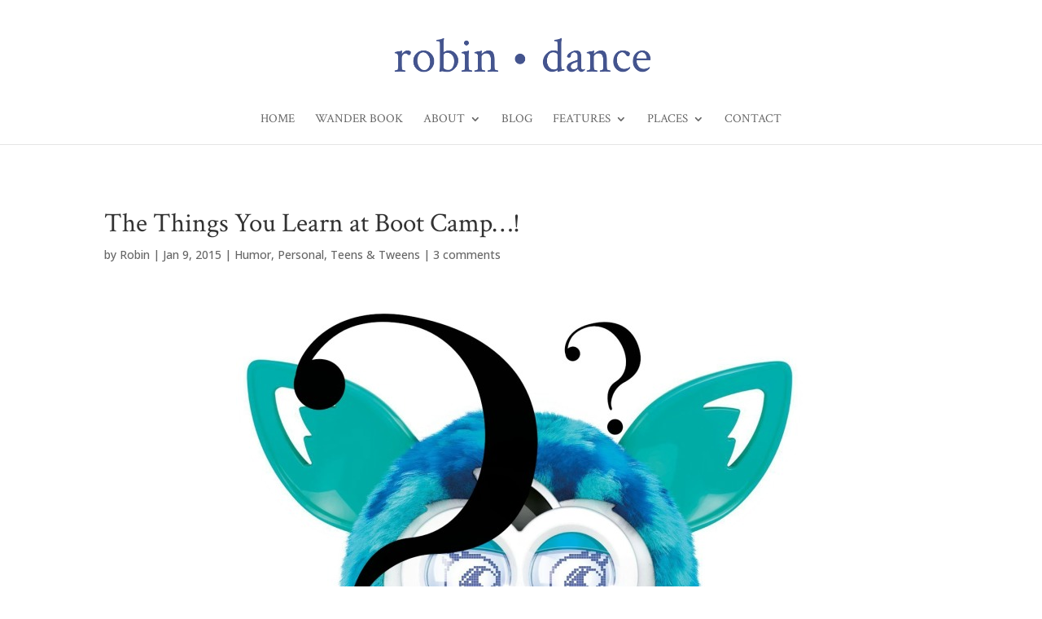

--- FILE ---
content_type: text/html; charset=UTF-8
request_url: http://robindance.me/2015/01/the-things-you-learn-at-boot-camp.html
body_size: 29734
content:
<!DOCTYPE html>
<html lang="en-US">
<head>
	<meta charset="UTF-8" />
<meta http-equiv="X-UA-Compatible" content="IE=edge">
	<link rel="pingback" href="http://robindance.me/xmlrpc.php" />

	<script type="text/javascript">
		document.documentElement.className = 'js';
	</script>
	
	<meta name='robots' content='index, follow, max-image-preview:large, max-snippet:-1, max-video-preview:-1' />

	<!-- This site is optimized with the Yoast SEO plugin v26.7 - https://yoast.com/wordpress/plugins/seo/ -->
	<title>The Things You Learn at Boot Camp…! - Robin Dance</title>
	<link rel="canonical" href="http://robindance.me/2015/01/the-things-you-learn-at-boot-camp.html" />
	<meta property="og:locale" content="en_US" />
	<meta property="og:type" content="article" />
	<meta property="og:title" content="The Things You Learn at Boot Camp…! - Robin Dance" />
	<meta property="og:description" content="&nbsp; I think it&#8217;s fair to blame it on the fact I&#8217;ve never before attended a fitness Boot Camp. &nbsp; Well, that, and my brain and body are offended by the 4:50am wake-up call to get to said Boot Camp on time. They just aren&#8217;t fully awake by 5:30. And lest anyone think Boot Camp is about finding [&hellip;]" />
	<meta property="og:url" content="http://robindance.me/2015/01/the-things-you-learn-at-boot-camp.html" />
	<meta property="og:site_name" content="Robin Dance" />
	<meta property="article:publisher" content="https://www.facebook.com/RobinDance" />
	<meta property="article:author" content="https://www.facebook.com/RobinBDance/" />
	<meta property="article:published_time" content="2015-01-09T13:50:03+00:00" />
	<meta property="article:modified_time" content="2015-01-09T13:54:23+00:00" />
	<meta property="og:image" content="http://robindance.me/wp-content/uploads/2015/01/Bless-Her-Heart.jpg" />
	<meta property="og:image:width" content="1251" />
	<meta property="og:image:height" content="1251" />
	<meta property="og:image:type" content="image/jpeg" />
	<meta name="author" content="Robin" />
	<meta name="twitter:card" content="summary_large_image" />
	<meta name="twitter:creator" content="@RobinDance" />
	<meta name="twitter:site" content="@robindance" />
	<meta name="twitter:label1" content="Written by" />
	<meta name="twitter:data1" content="Robin" />
	<meta name="twitter:label2" content="Est. reading time" />
	<meta name="twitter:data2" content="2 minutes" />
	<script type="application/ld+json" class="yoast-schema-graph">{"@context":"https://schema.org","@graph":[{"@type":"Article","@id":"http://robindance.me/2015/01/the-things-you-learn-at-boot-camp.html#article","isPartOf":{"@id":"http://robindance.me/2015/01/the-things-you-learn-at-boot-camp.html"},"author":{"name":"Robin","@id":"http://robindance.me/#/schema/person/e9d09876144a4e3c153951d0b44d2343"},"headline":"The Things You Learn at Boot Camp…!","datePublished":"2015-01-09T13:50:03+00:00","dateModified":"2015-01-09T13:54:23+00:00","mainEntityOfPage":{"@id":"http://robindance.me/2015/01/the-things-you-learn-at-boot-camp.html"},"wordCount":446,"image":{"@id":"http://robindance.me/2015/01/the-things-you-learn-at-boot-camp.html#primaryimage"},"thumbnailUrl":"http://robindance.me/wp-content/uploads/2015/01/Bless-Her-Heart.jpg","keywords":["bless her heart","boot camp","exercise","fitness","humor"],"articleSection":["Humor","Personal","Teens &amp; Tweens"],"inLanguage":"en-US"},{"@type":"WebPage","@id":"http://robindance.me/2015/01/the-things-you-learn-at-boot-camp.html","url":"http://robindance.me/2015/01/the-things-you-learn-at-boot-camp.html","name":"The Things You Learn at Boot Camp…! - Robin Dance","isPartOf":{"@id":"http://robindance.me/#website"},"primaryImageOfPage":{"@id":"http://robindance.me/2015/01/the-things-you-learn-at-boot-camp.html#primaryimage"},"image":{"@id":"http://robindance.me/2015/01/the-things-you-learn-at-boot-camp.html#primaryimage"},"thumbnailUrl":"http://robindance.me/wp-content/uploads/2015/01/Bless-Her-Heart.jpg","datePublished":"2015-01-09T13:50:03+00:00","dateModified":"2015-01-09T13:54:23+00:00","author":{"@id":"http://robindance.me/#/schema/person/e9d09876144a4e3c153951d0b44d2343"},"breadcrumb":{"@id":"http://robindance.me/2015/01/the-things-you-learn-at-boot-camp.html#breadcrumb"},"inLanguage":"en-US","potentialAction":[{"@type":"ReadAction","target":["http://robindance.me/2015/01/the-things-you-learn-at-boot-camp.html"]}]},{"@type":"ImageObject","inLanguage":"en-US","@id":"http://robindance.me/2015/01/the-things-you-learn-at-boot-camp.html#primaryimage","url":"http://robindance.me/wp-content/uploads/2015/01/Bless-Her-Heart.jpg","contentUrl":"http://robindance.me/wp-content/uploads/2015/01/Bless-Her-Heart.jpg","width":1251,"height":1251},{"@type":"BreadcrumbList","@id":"http://robindance.me/2015/01/the-things-you-learn-at-boot-camp.html#breadcrumb","itemListElement":[{"@type":"ListItem","position":1,"name":"Home","item":"http://robindance.me/"},{"@type":"ListItem","position":2,"name":"The Things You Learn at Boot Camp…!"}]},{"@type":"WebSite","@id":"http://robindance.me/#website","url":"http://robindance.me/","name":"Robin Dance","description":"joie de vivre","potentialAction":[{"@type":"SearchAction","target":{"@type":"EntryPoint","urlTemplate":"http://robindance.me/?s={search_term_string}"},"query-input":{"@type":"PropertyValueSpecification","valueRequired":true,"valueName":"search_term_string"}}],"inLanguage":"en-US"},{"@type":"Person","@id":"http://robindance.me/#/schema/person/e9d09876144a4e3c153951d0b44d2343","name":"Robin","image":{"@type":"ImageObject","inLanguage":"en-US","@id":"http://robindance.me/#/schema/person/image/","url":"https://secure.gravatar.com/avatar/6d7d789b4ea2e6b3f563e50262870596713dcca9960dd6eb5d5adbb2dced0542?s=96&d=identicon&r=g","contentUrl":"https://secure.gravatar.com/avatar/6d7d789b4ea2e6b3f563e50262870596713dcca9960dd6eb5d5adbb2dced0542?s=96&d=identicon&r=g","caption":"Robin"},"sameAs":["http://robindance.fistbumpmedia.com","https://www.facebook.com/RobinBDance/","instagram.com/RobinDance.me","pinterest.com/RobinDance","https://x.com/RobinDance"],"url":"http://robindance.me/author/robin"}]}</script>
	<!-- / Yoast SEO plugin. -->


<link rel='dns-prefetch' href='//secure.gravatar.com' />
<link rel='dns-prefetch' href='//stats.wp.com' />
<link rel='dns-prefetch' href='//fonts.googleapis.com' />
<link rel='dns-prefetch' href='//v0.wordpress.com' />
<link rel="alternate" type="application/rss+xml" title="Robin Dance &raquo; Feed" href="http://robindance.me/feed" />
<link rel="alternate" type="application/rss+xml" title="Robin Dance &raquo; Comments Feed" href="http://robindance.me/comments/feed" />
<link rel="alternate" type="application/rss+xml" title="Robin Dance &raquo; The Things You Learn at Boot Camp…! Comments Feed" href="http://robindance.me/2015/01/the-things-you-learn-at-boot-camp.html/feed" />
<link rel="alternate" title="oEmbed (JSON)" type="application/json+oembed" href="http://robindance.me/wp-json/oembed/1.0/embed?url=http%3A%2F%2Frobindance.me%2F2015%2F01%2Fthe-things-you-learn-at-boot-camp.html" />
<link rel="alternate" title="oEmbed (XML)" type="text/xml+oembed" href="http://robindance.me/wp-json/oembed/1.0/embed?url=http%3A%2F%2Frobindance.me%2F2015%2F01%2Fthe-things-you-learn-at-boot-camp.html&#038;format=xml" />
<meta content="Divi v.4.27.5" name="generator"/><link rel='stylesheet' id='sbi_styles-css' href='http://robindance.me/wp-content/plugins/instagram-feed-pro/css/sbi-styles.min.css?ver=6.9.0' type='text/css' media='all' />
<style id='wp-emoji-styles-inline-css' type='text/css'>

	img.wp-smiley, img.emoji {
		display: inline !important;
		border: none !important;
		box-shadow: none !important;
		height: 1em !important;
		width: 1em !important;
		margin: 0 0.07em !important;
		vertical-align: -0.1em !important;
		background: none !important;
		padding: 0 !important;
	}
/*# sourceURL=wp-emoji-styles-inline-css */
</style>
<style id='wp-block-library-inline-css' type='text/css'>
:root{--wp-block-synced-color:#7a00df;--wp-block-synced-color--rgb:122,0,223;--wp-bound-block-color:var(--wp-block-synced-color);--wp-editor-canvas-background:#ddd;--wp-admin-theme-color:#007cba;--wp-admin-theme-color--rgb:0,124,186;--wp-admin-theme-color-darker-10:#006ba1;--wp-admin-theme-color-darker-10--rgb:0,107,160.5;--wp-admin-theme-color-darker-20:#005a87;--wp-admin-theme-color-darker-20--rgb:0,90,135;--wp-admin-border-width-focus:2px}@media (min-resolution:192dpi){:root{--wp-admin-border-width-focus:1.5px}}.wp-element-button{cursor:pointer}:root .has-very-light-gray-background-color{background-color:#eee}:root .has-very-dark-gray-background-color{background-color:#313131}:root .has-very-light-gray-color{color:#eee}:root .has-very-dark-gray-color{color:#313131}:root .has-vivid-green-cyan-to-vivid-cyan-blue-gradient-background{background:linear-gradient(135deg,#00d084,#0693e3)}:root .has-purple-crush-gradient-background{background:linear-gradient(135deg,#34e2e4,#4721fb 50%,#ab1dfe)}:root .has-hazy-dawn-gradient-background{background:linear-gradient(135deg,#faaca8,#dad0ec)}:root .has-subdued-olive-gradient-background{background:linear-gradient(135deg,#fafae1,#67a671)}:root .has-atomic-cream-gradient-background{background:linear-gradient(135deg,#fdd79a,#004a59)}:root .has-nightshade-gradient-background{background:linear-gradient(135deg,#330968,#31cdcf)}:root .has-midnight-gradient-background{background:linear-gradient(135deg,#020381,#2874fc)}:root{--wp--preset--font-size--normal:16px;--wp--preset--font-size--huge:42px}.has-regular-font-size{font-size:1em}.has-larger-font-size{font-size:2.625em}.has-normal-font-size{font-size:var(--wp--preset--font-size--normal)}.has-huge-font-size{font-size:var(--wp--preset--font-size--huge)}.has-text-align-center{text-align:center}.has-text-align-left{text-align:left}.has-text-align-right{text-align:right}.has-fit-text{white-space:nowrap!important}#end-resizable-editor-section{display:none}.aligncenter{clear:both}.items-justified-left{justify-content:flex-start}.items-justified-center{justify-content:center}.items-justified-right{justify-content:flex-end}.items-justified-space-between{justify-content:space-between}.screen-reader-text{border:0;clip-path:inset(50%);height:1px;margin:-1px;overflow:hidden;padding:0;position:absolute;width:1px;word-wrap:normal!important}.screen-reader-text:focus{background-color:#ddd;clip-path:none;color:#444;display:block;font-size:1em;height:auto;left:5px;line-height:normal;padding:15px 23px 14px;text-decoration:none;top:5px;width:auto;z-index:100000}html :where(.has-border-color){border-style:solid}html :where([style*=border-top-color]){border-top-style:solid}html :where([style*=border-right-color]){border-right-style:solid}html :where([style*=border-bottom-color]){border-bottom-style:solid}html :where([style*=border-left-color]){border-left-style:solid}html :where([style*=border-width]){border-style:solid}html :where([style*=border-top-width]){border-top-style:solid}html :where([style*=border-right-width]){border-right-style:solid}html :where([style*=border-bottom-width]){border-bottom-style:solid}html :where([style*=border-left-width]){border-left-style:solid}html :where(img[class*=wp-image-]){height:auto;max-width:100%}:where(figure){margin:0 0 1em}html :where(.is-position-sticky){--wp-admin--admin-bar--position-offset:var(--wp-admin--admin-bar--height,0px)}@media screen and (max-width:600px){html :where(.is-position-sticky){--wp-admin--admin-bar--position-offset:0px}}

/*# sourceURL=wp-block-library-inline-css */
</style><style id='global-styles-inline-css' type='text/css'>
:root{--wp--preset--aspect-ratio--square: 1;--wp--preset--aspect-ratio--4-3: 4/3;--wp--preset--aspect-ratio--3-4: 3/4;--wp--preset--aspect-ratio--3-2: 3/2;--wp--preset--aspect-ratio--2-3: 2/3;--wp--preset--aspect-ratio--16-9: 16/9;--wp--preset--aspect-ratio--9-16: 9/16;--wp--preset--color--black: #000000;--wp--preset--color--cyan-bluish-gray: #abb8c3;--wp--preset--color--white: #ffffff;--wp--preset--color--pale-pink: #f78da7;--wp--preset--color--vivid-red: #cf2e2e;--wp--preset--color--luminous-vivid-orange: #ff6900;--wp--preset--color--luminous-vivid-amber: #fcb900;--wp--preset--color--light-green-cyan: #7bdcb5;--wp--preset--color--vivid-green-cyan: #00d084;--wp--preset--color--pale-cyan-blue: #8ed1fc;--wp--preset--color--vivid-cyan-blue: #0693e3;--wp--preset--color--vivid-purple: #9b51e0;--wp--preset--gradient--vivid-cyan-blue-to-vivid-purple: linear-gradient(135deg,rgb(6,147,227) 0%,rgb(155,81,224) 100%);--wp--preset--gradient--light-green-cyan-to-vivid-green-cyan: linear-gradient(135deg,rgb(122,220,180) 0%,rgb(0,208,130) 100%);--wp--preset--gradient--luminous-vivid-amber-to-luminous-vivid-orange: linear-gradient(135deg,rgb(252,185,0) 0%,rgb(255,105,0) 100%);--wp--preset--gradient--luminous-vivid-orange-to-vivid-red: linear-gradient(135deg,rgb(255,105,0) 0%,rgb(207,46,46) 100%);--wp--preset--gradient--very-light-gray-to-cyan-bluish-gray: linear-gradient(135deg,rgb(238,238,238) 0%,rgb(169,184,195) 100%);--wp--preset--gradient--cool-to-warm-spectrum: linear-gradient(135deg,rgb(74,234,220) 0%,rgb(151,120,209) 20%,rgb(207,42,186) 40%,rgb(238,44,130) 60%,rgb(251,105,98) 80%,rgb(254,248,76) 100%);--wp--preset--gradient--blush-light-purple: linear-gradient(135deg,rgb(255,206,236) 0%,rgb(152,150,240) 100%);--wp--preset--gradient--blush-bordeaux: linear-gradient(135deg,rgb(254,205,165) 0%,rgb(254,45,45) 50%,rgb(107,0,62) 100%);--wp--preset--gradient--luminous-dusk: linear-gradient(135deg,rgb(255,203,112) 0%,rgb(199,81,192) 50%,rgb(65,88,208) 100%);--wp--preset--gradient--pale-ocean: linear-gradient(135deg,rgb(255,245,203) 0%,rgb(182,227,212) 50%,rgb(51,167,181) 100%);--wp--preset--gradient--electric-grass: linear-gradient(135deg,rgb(202,248,128) 0%,rgb(113,206,126) 100%);--wp--preset--gradient--midnight: linear-gradient(135deg,rgb(2,3,129) 0%,rgb(40,116,252) 100%);--wp--preset--font-size--small: 13px;--wp--preset--font-size--medium: 20px;--wp--preset--font-size--large: 36px;--wp--preset--font-size--x-large: 42px;--wp--preset--spacing--20: 0.44rem;--wp--preset--spacing--30: 0.67rem;--wp--preset--spacing--40: 1rem;--wp--preset--spacing--50: 1.5rem;--wp--preset--spacing--60: 2.25rem;--wp--preset--spacing--70: 3.38rem;--wp--preset--spacing--80: 5.06rem;--wp--preset--shadow--natural: 6px 6px 9px rgba(0, 0, 0, 0.2);--wp--preset--shadow--deep: 12px 12px 50px rgba(0, 0, 0, 0.4);--wp--preset--shadow--sharp: 6px 6px 0px rgba(0, 0, 0, 0.2);--wp--preset--shadow--outlined: 6px 6px 0px -3px rgb(255, 255, 255), 6px 6px rgb(0, 0, 0);--wp--preset--shadow--crisp: 6px 6px 0px rgb(0, 0, 0);}:root { --wp--style--global--content-size: 823px;--wp--style--global--wide-size: 1080px; }:where(body) { margin: 0; }.wp-site-blocks > .alignleft { float: left; margin-right: 2em; }.wp-site-blocks > .alignright { float: right; margin-left: 2em; }.wp-site-blocks > .aligncenter { justify-content: center; margin-left: auto; margin-right: auto; }:where(.is-layout-flex){gap: 0.5em;}:where(.is-layout-grid){gap: 0.5em;}.is-layout-flow > .alignleft{float: left;margin-inline-start: 0;margin-inline-end: 2em;}.is-layout-flow > .alignright{float: right;margin-inline-start: 2em;margin-inline-end: 0;}.is-layout-flow > .aligncenter{margin-left: auto !important;margin-right: auto !important;}.is-layout-constrained > .alignleft{float: left;margin-inline-start: 0;margin-inline-end: 2em;}.is-layout-constrained > .alignright{float: right;margin-inline-start: 2em;margin-inline-end: 0;}.is-layout-constrained > .aligncenter{margin-left: auto !important;margin-right: auto !important;}.is-layout-constrained > :where(:not(.alignleft):not(.alignright):not(.alignfull)){max-width: var(--wp--style--global--content-size);margin-left: auto !important;margin-right: auto !important;}.is-layout-constrained > .alignwide{max-width: var(--wp--style--global--wide-size);}body .is-layout-flex{display: flex;}.is-layout-flex{flex-wrap: wrap;align-items: center;}.is-layout-flex > :is(*, div){margin: 0;}body .is-layout-grid{display: grid;}.is-layout-grid > :is(*, div){margin: 0;}body{padding-top: 0px;padding-right: 0px;padding-bottom: 0px;padding-left: 0px;}:root :where(.wp-element-button, .wp-block-button__link){background-color: #32373c;border-width: 0;color: #fff;font-family: inherit;font-size: inherit;font-style: inherit;font-weight: inherit;letter-spacing: inherit;line-height: inherit;padding-top: calc(0.667em + 2px);padding-right: calc(1.333em + 2px);padding-bottom: calc(0.667em + 2px);padding-left: calc(1.333em + 2px);text-decoration: none;text-transform: inherit;}.has-black-color{color: var(--wp--preset--color--black) !important;}.has-cyan-bluish-gray-color{color: var(--wp--preset--color--cyan-bluish-gray) !important;}.has-white-color{color: var(--wp--preset--color--white) !important;}.has-pale-pink-color{color: var(--wp--preset--color--pale-pink) !important;}.has-vivid-red-color{color: var(--wp--preset--color--vivid-red) !important;}.has-luminous-vivid-orange-color{color: var(--wp--preset--color--luminous-vivid-orange) !important;}.has-luminous-vivid-amber-color{color: var(--wp--preset--color--luminous-vivid-amber) !important;}.has-light-green-cyan-color{color: var(--wp--preset--color--light-green-cyan) !important;}.has-vivid-green-cyan-color{color: var(--wp--preset--color--vivid-green-cyan) !important;}.has-pale-cyan-blue-color{color: var(--wp--preset--color--pale-cyan-blue) !important;}.has-vivid-cyan-blue-color{color: var(--wp--preset--color--vivid-cyan-blue) !important;}.has-vivid-purple-color{color: var(--wp--preset--color--vivid-purple) !important;}.has-black-background-color{background-color: var(--wp--preset--color--black) !important;}.has-cyan-bluish-gray-background-color{background-color: var(--wp--preset--color--cyan-bluish-gray) !important;}.has-white-background-color{background-color: var(--wp--preset--color--white) !important;}.has-pale-pink-background-color{background-color: var(--wp--preset--color--pale-pink) !important;}.has-vivid-red-background-color{background-color: var(--wp--preset--color--vivid-red) !important;}.has-luminous-vivid-orange-background-color{background-color: var(--wp--preset--color--luminous-vivid-orange) !important;}.has-luminous-vivid-amber-background-color{background-color: var(--wp--preset--color--luminous-vivid-amber) !important;}.has-light-green-cyan-background-color{background-color: var(--wp--preset--color--light-green-cyan) !important;}.has-vivid-green-cyan-background-color{background-color: var(--wp--preset--color--vivid-green-cyan) !important;}.has-pale-cyan-blue-background-color{background-color: var(--wp--preset--color--pale-cyan-blue) !important;}.has-vivid-cyan-blue-background-color{background-color: var(--wp--preset--color--vivid-cyan-blue) !important;}.has-vivid-purple-background-color{background-color: var(--wp--preset--color--vivid-purple) !important;}.has-black-border-color{border-color: var(--wp--preset--color--black) !important;}.has-cyan-bluish-gray-border-color{border-color: var(--wp--preset--color--cyan-bluish-gray) !important;}.has-white-border-color{border-color: var(--wp--preset--color--white) !important;}.has-pale-pink-border-color{border-color: var(--wp--preset--color--pale-pink) !important;}.has-vivid-red-border-color{border-color: var(--wp--preset--color--vivid-red) !important;}.has-luminous-vivid-orange-border-color{border-color: var(--wp--preset--color--luminous-vivid-orange) !important;}.has-luminous-vivid-amber-border-color{border-color: var(--wp--preset--color--luminous-vivid-amber) !important;}.has-light-green-cyan-border-color{border-color: var(--wp--preset--color--light-green-cyan) !important;}.has-vivid-green-cyan-border-color{border-color: var(--wp--preset--color--vivid-green-cyan) !important;}.has-pale-cyan-blue-border-color{border-color: var(--wp--preset--color--pale-cyan-blue) !important;}.has-vivid-cyan-blue-border-color{border-color: var(--wp--preset--color--vivid-cyan-blue) !important;}.has-vivid-purple-border-color{border-color: var(--wp--preset--color--vivid-purple) !important;}.has-vivid-cyan-blue-to-vivid-purple-gradient-background{background: var(--wp--preset--gradient--vivid-cyan-blue-to-vivid-purple) !important;}.has-light-green-cyan-to-vivid-green-cyan-gradient-background{background: var(--wp--preset--gradient--light-green-cyan-to-vivid-green-cyan) !important;}.has-luminous-vivid-amber-to-luminous-vivid-orange-gradient-background{background: var(--wp--preset--gradient--luminous-vivid-amber-to-luminous-vivid-orange) !important;}.has-luminous-vivid-orange-to-vivid-red-gradient-background{background: var(--wp--preset--gradient--luminous-vivid-orange-to-vivid-red) !important;}.has-very-light-gray-to-cyan-bluish-gray-gradient-background{background: var(--wp--preset--gradient--very-light-gray-to-cyan-bluish-gray) !important;}.has-cool-to-warm-spectrum-gradient-background{background: var(--wp--preset--gradient--cool-to-warm-spectrum) !important;}.has-blush-light-purple-gradient-background{background: var(--wp--preset--gradient--blush-light-purple) !important;}.has-blush-bordeaux-gradient-background{background: var(--wp--preset--gradient--blush-bordeaux) !important;}.has-luminous-dusk-gradient-background{background: var(--wp--preset--gradient--luminous-dusk) !important;}.has-pale-ocean-gradient-background{background: var(--wp--preset--gradient--pale-ocean) !important;}.has-electric-grass-gradient-background{background: var(--wp--preset--gradient--electric-grass) !important;}.has-midnight-gradient-background{background: var(--wp--preset--gradient--midnight) !important;}.has-small-font-size{font-size: var(--wp--preset--font-size--small) !important;}.has-medium-font-size{font-size: var(--wp--preset--font-size--medium) !important;}.has-large-font-size{font-size: var(--wp--preset--font-size--large) !important;}.has-x-large-font-size{font-size: var(--wp--preset--font-size--x-large) !important;}
/*# sourceURL=global-styles-inline-css */
</style>

<link rel='stylesheet' id='bcct_style-css' href='http://robindance.me/wp-content/plugins/better-click-to-tweet/assets/css/styles.css?ver=3.0' type='text/css' media='all' />
<link rel='stylesheet' id='et_monarch-css-css' href='http://robindance.me/wp-content/plugins/monarch/css/style.css?ver=1.4.14' type='text/css' media='all' />
<link rel='stylesheet' id='et-gf-open-sans-css' href='http://fonts.googleapis.com/css?family=Open+Sans%3A400%2C700&#038;ver=1.3.12' type='text/css' media='all' />
<link rel='stylesheet' id='Divi-Blog-Extras-styles-css' href='http://robindance.me/wp-content/plugins/Divi-Blog-Extras/styles/style.min.css?ver=2.7.0' type='text/css' media='all' />
<link rel='stylesheet' id='et-builder-googlefonts-cached-css' href='https://fonts.googleapis.com/css?family=Crimson+Text:regular,italic,600,600italic,700,700italic|Open+Sans:300,regular,500,600,700,800,300italic,italic,500italic,600italic,700italic,800italic&#038;subset=latin,latin-ext&#038;display=swap' type='text/css' media='all' />
<link rel='stylesheet' id='divi-style-css' href='http://robindance.me/wp-content/themes/Divi/style-static.min.css?ver=4.27.5' type='text/css' media='all' />
<script type="text/javascript" src="http://robindance.me/wp-includes/js/jquery/jquery.min.js?ver=3.7.1" id="jquery-core-js"></script>
<script type="text/javascript" src="http://robindance.me/wp-includes/js/jquery/jquery-migrate.min.js?ver=3.4.1" id="jquery-migrate-js"></script>
<link rel="https://api.w.org/" href="http://robindance.me/wp-json/" /><link rel="alternate" title="JSON" type="application/json" href="http://robindance.me/wp-json/wp/v2/posts/4464" /><link rel="EditURI" type="application/rsd+xml" title="RSD" href="http://robindance.me/xmlrpc.php?rsd" />
<meta name="generator" content="WordPress 6.9" />
<link rel='shortlink' href='https://wp.me/p4b8OM-1a0' />
		<script type="text/javascript">
			var _statcounter = _statcounter || [];
			_statcounter.push({"tags": {"author": "Robin"}});
		</script>
			<style>img#wpstats{display:none}</style>
		<style type="text/css" id="et-social-custom-css">
				 
			</style><meta name="viewport" content="width=device-width, initial-scale=1.0, maximum-scale=1.0, user-scalable=0" /><link rel="icon" href="http://robindance.me/wp-content/uploads/2019/11/cropped-Robin-Dance-circle-image-for-header-32x32.png" sizes="32x32" />
<link rel="icon" href="http://robindance.me/wp-content/uploads/2019/11/cropped-Robin-Dance-circle-image-for-header-192x192.png" sizes="192x192" />
<link rel="apple-touch-icon" href="http://robindance.me/wp-content/uploads/2019/11/cropped-Robin-Dance-circle-image-for-header-180x180.png" />
<meta name="msapplication-TileImage" content="http://robindance.me/wp-content/uploads/2019/11/cropped-Robin-Dance-circle-image-for-header-270x270.png" />
<link rel="stylesheet" id="et-divi-customizer-global-cached-inline-styles" href="http://robindance.me/wp-content/et-cache/global/et-divi-customizer-global.min.css?ver=1765288544" /><link rel="stylesheet" id="et-core-unified-tb-8714-4464-cached-inline-styles" href="http://robindance.me/wp-content/et-cache/4464/et-core-unified-tb-8714-4464.min.css?ver=1765411828" /><link rel='stylesheet' id='et-gf-crimson-text-css' href='http://fonts.googleapis.com/css?family=Crimson+Text:400,400italic,600,600italic,700,700italic&#038;subset=latin' type='text/css' media='all' />
<link rel='stylesheet' id='et_bloom-css-css' href='http://robindance.me/wp-content/plugins/bloom/css/style.css?ver=1.3.12' type='text/css' media='all' />
</head>
<body class="wp-singular post-template-default single single-post postid-4464 single-format-standard wp-theme-Divi et-tb-has-template et-tb-has-footer et_bloom et_monarch et_pb_button_helper_class et_non_fixed_nav et_show_nav et_primary_nav_dropdown_animation_fade et_secondary_nav_dropdown_animation_fade et_header_style_centered et_cover_background et_pb_gutter osx et_pb_gutters3 et_right_sidebar et_divi_theme et-db">
	<div id="page-container">
<div id="et-boc" class="et-boc">
			
		

	<header id="main-header" data-height-onload="135">
		<div class="container clearfix et_menu_container">
					<div class="logo_container">
				<span class="logo_helper"></span>
				<a href="http://robindance.me/">
				<img src="http://robindance.me/wp-content/uploads/2019/12/Robin-Dance-logo-v4.png" width="800" height="200" alt="Robin Dance" id="logo" data-height-percentage="70" />
				</a>
			</div>
					<div id="et-top-navigation" data-height="135" data-fixed-height="40">
									<nav id="top-menu-nav">
					<ul id="top-menu" class="nav"><li class="menu-item menu-item-type-custom menu-item-object-custom menu-item-home menu-item-2343"><a href="http://robindance.me/">Home</a></li>
<li class="menu-item menu-item-type-post_type menu-item-object-page menu-item-11095"><a href="http://robindance.me/for-all-who-wander">Wander Book</a></li>
<li class="menu-item menu-item-type-post_type menu-item-object-page menu-item-has-children menu-item-8776"><a href="http://robindance.me/meet-robin">About</a>
<ul class="sub-menu">
	<li class="menu-item menu-item-type-post_type menu-item-object-page menu-item-2377"><a href="http://robindance.me/meet-robin">Meet Robin</a></li>
	<li class="menu-item menu-item-type-post_type menu-item-object-page menu-item-has-children menu-item-2373"><a href="http://robindance.me/elsewhere">Other Places I Write</a>
	<ul class="sub-menu">
		<li class="menu-item menu-item-type-custom menu-item-object-custom menu-item-2379"><a target="_blank" href="http://www.incourage.me/author/robin-pensieve">{in}courage</a></li>
		<li class="menu-item menu-item-type-custom menu-item-object-custom menu-item-2380"><a target="_blank" href="http://simplemom.net/author/robind/">The Art of Simple</a></li>
		<li class="menu-item menu-item-type-custom menu-item-object-custom menu-item-7143"><a target="_blank" href="http://bit.ly/2C4cbaL">Grace Table</a></li>
		<li class="menu-item menu-item-type-custom menu-item-object-custom menu-item-2381"><a target="_blank" href="http://deeperstory.com/author/robin/">Deeper Story</a></li>
	</ul>
</li>
	<li class="menu-item menu-item-type-post_type menu-item-object-page menu-item-2376"><a href="http://robindance.me/disclosure">Disclosure</a></li>
	<li class="menu-item menu-item-type-post_type menu-item-object-page menu-item-2375"><a href="http://robindance.me/brand-partner-sponsorships">Advertising, Brand Partners &#038; Sponsorships</a></li>
</ul>
</li>
<li class="menu-item menu-item-type-post_type menu-item-object-page menu-item-2347"><a href="http://robindance.me/blog">Blog</a></li>
<li class="menu-item menu-item-type-post_type menu-item-object-page menu-item-has-children menu-item-2371"><a href="http://robindance.me/features">Features</a>
<ul class="sub-menu">
	<li class="menu-item menu-item-type-post_type menu-item-object-page menu-item-2392"><a href="http://robindance.me/parenting-motherhood-family">Parenting, Motherhood &#038; Family</a></li>
	<li class="menu-item menu-item-type-custom menu-item-object-custom menu-item-2393"><a href="http://www.pensieve.me/women/">Women :: Issues, Aging &#038; Beauty</a></li>
	<li class="menu-item menu-item-type-taxonomy menu-item-object-category menu-item-2387"><a href="http://robindance.me/category/faith">Faith</a></li>
	<li class="menu-item menu-item-type-taxonomy menu-item-object-category menu-item-2386"><a href="http://robindance.me/category/memoir">Memoir</a></li>
	<li class="menu-item menu-item-type-taxonomy menu-item-object-category menu-item-2384"><a href="http://robindance.me/category/recipes">Best Recipes in the World</a></li>
</ul>
</li>
<li class="menu-item menu-item-type-post_type menu-item-object-page menu-item-has-children menu-item-2370"><a href="http://robindance.me/places">Places</a>
<ul class="sub-menu">
	<li class="menu-item menu-item-type-custom menu-item-object-custom menu-item-2394"><a href="http://robindance.me/category/chattanooga/">Chattanooga</a></li>
	<li class="menu-item menu-item-type-custom menu-item-object-custom menu-item-2395"><a href="http://robindance.me/category/adventures-in-germany/">Germany</a></li>
	<li class="menu-item menu-item-type-custom menu-item-object-custom menu-item-2396"><a href="http://www.robindance.me/europe/">Europe</a></li>
	<li class="menu-item menu-item-type-custom menu-item-object-custom menu-item-2397"><a href="http://robindance.me/category/southern-yall/">The South :: God&#8217;s Country</a></li>
	<li class="menu-item menu-item-type-post_type menu-item-object-page menu-item-2400"><a href="http://robindance.me/more-very-special-destinations">More VERY Special Destinations </a></li>
</ul>
</li>
<li class="menu-item menu-item-type-post_type menu-item-object-page menu-item-5887"><a href="http://robindance.me/connect">Contact</a></li>
</ul>					</nav>
				
				
				
				
				<div id="et_mobile_nav_menu">
				<div class="mobile_nav closed">
					<span class="select_page">Select Page</span>
					<span class="mobile_menu_bar mobile_menu_bar_toggle"></span>
				</div>
			</div>			</div> <!-- #et-top-navigation -->
		</div> <!-- .container -->
			</header> <!-- #main-header -->
<div id="et-main-area">
	
<div id="main-content">
		<div class="container">
		<div id="content-area" class="clearfix">
			<div id="left-area">
											<article id="post-4464" class="et_pb_post post-4464 post type-post status-publish format-standard has-post-thumbnail hentry category-humor category-personal category-teens-tweens tag-bless-her-heart tag-boot-camp tag-exercise tag-fitness tag-humor-2">
											<div class="et_post_meta_wrapper">
							<h1 class="entry-title">The Things You Learn at Boot Camp…!</h1>

						<p class="post-meta"> by <span class="author vcard"><a href="http://robindance.me/author/robin" title="Posts by Robin" rel="author">Robin</a></span> | <span class="published">Jan 9, 2015</span> | <a href="http://robindance.me/category/humor" rel="category tag">Humor</a>, <a href="http://robindance.me/category/personal" rel="category tag">Personal</a>, <a href="http://robindance.me/category/teens-tweens" rel="category tag">Teens &amp; Tweens</a> | <span class="comments-number"><a href="http://robindance.me/2015/01/the-things-you-learn-at-boot-camp.html#respond">3 comments</a></span></p>
												</div>
				
					<div class="entry-content">
					<p><a href="http://amzn.to/1DFL24L" target="_blank"><img loading="lazy" decoding="async" class="aligncenter size-large wp-image-4465" src="http://robindance.me/wp-content/uploads/2015/01/Bless-Her-Heart-700x700.jpg" alt="Bless Her Heart" width="700" height="700" srcset="http://robindance.me/wp-content/uploads/2015/01/Bless-Her-Heart-700x700.jpg 700w, http://robindance.me/wp-content/uploads/2015/01/Bless-Her-Heart-150x150.jpg 150w, http://robindance.me/wp-content/uploads/2015/01/Bless-Her-Heart-300x300.jpg 300w, http://robindance.me/wp-content/uploads/2015/01/Bless-Her-Heart-144x144.jpg 144w, http://robindance.me/wp-content/uploads/2015/01/Bless-Her-Heart-240x240.jpg 240w, http://robindance.me/wp-content/uploads/2015/01/Bless-Her-Heart-184x184.jpg 184w, http://robindance.me/wp-content/uploads/2015/01/Bless-Her-Heart-900x900.jpg 900w, http://robindance.me/wp-content/uploads/2015/01/Bless-Her-Heart.jpg 1251w" sizes="(max-width: 700px) 100vw, 700px" /></a></p>
<p>&nbsp;</p>
<h3>I think it&#8217;s fair to blame it on the fact I&#8217;ve never before attended a fitness Boot Camp.</h3>
<p>&nbsp;</p>
<p>Well, <em>that</em>, and my brain and body are offended by the 4:50am wake-up call to get to said Boot Camp on time. They just aren&#8217;t fully awake by 5:30.</p>
<p>And lest anyone think Boot Camp is about finding All the Cute Shoes, it is my duty to inform you that <em>nothing</em> is cute at 5:30 in the morning and they only call it that to lure you. Bait and switch at its finest.</p>
<p>For the past year I&#8217;ve noticed six-week sessions for Boot Camp at my church, and for some ungodly reason I decided to sign up this go &#8217;round. Even though <em>I am</em> a <a href="http://robindance.me/2015/01/resolutionary-a-word-a-motto-reaching-for-stars.html" target="_blank">resolutions girl,</a> I&#8217;d like to think it has nothing to do with the new year &#8211; fitness goals are so cliché. But the truth is my body is betraying me and I&#8217;m trying to fight back.</p>
<h4>It&#8217;s true what you&#8217;ve heard: things start shifting north of 50 and I&#8217;m trying to remind them where they belong.</h4>
<p>&nbsp;</p>
<p>So, I kidnapped my neighbor and off we went to the Great Unknown. Marie is the Zumba Queen but she&#8217;s never done Boot Camp, either. We figured we&#8217;d laugh our way through on the back row, and maybe drink gin and smoke cigarettes.</p>
<p>I promise that&#8217;s a joke. Well, the last part, anyway.</p>
<p>Thanking the Lord for all things pure and holy, we discovered our instructor was no drill sergeant; instead, she sweetly but firmly delivers our marching orders in a way that makes us want to do them…or <em>try</em> to do them. Marie says Karen has the nicest way of being so mean. I&#8217;m convinced all trainers are sadists whether they bark, bite or whisper.</p>
<p>We get through that first hour on that first day of the first week of Boot Camp, thrilled to have lived to tell. After I&#8217;ve returned home, it is when my son gets up that the fun begins.</p>
<p>Me: Boot Camp kicked my butt today. Literally.</p>
<p>Stephen (noticing the work out clothes and remembering that I&#8217;m going):  So what do y&#8217;all do?</p>
<p>Me: Everything. Running, weights, lunges, thigh and ab work, furbies&#8230;</p>
<p>Stephen (blink blink): What&#8217;s a furby?</p>
<p>Me: [Sorta <a href="http://lifefitnessbydane.com/tag/burpee/" target="_blank">demonstrate the motion</a>] [too worn out to really do it]</p>
<p>Stephen (laughing): Mom…that&#8217;s a <em><a href="http://lifefitnessbydane.com/tag/burpee/" target="_blank">burpee</a></em>…!</p>
<p>Me: Huh?</p>
<p>Stephen: A B U R P E E…like [fake burps]…<strong>BURPee</strong>!</p>
<p>Me: blink blink Oooooo…..</p>
<p><strong>Apparently sometimes, ignorance isn&#8217;t <em>bliss</em>…it&#8217;s <em>bless her heart</em>.</strong></p>
<p><strong> </strong></p>
<p><a href="http://robindance.me/wp-content/uploads/2013/12/Robin-Heart-Signature-Green.jpg"><img loading="lazy" decoding="async" class="alignleft size-full wp-image-2623" src="http://robindance.me/wp-content/uploads/2013/12/Robin-Heart-Signature-Green.jpg" alt="Robin Heart Signature - Green" width="125" height="51" /></a></p>
<div class="et_social_inline et_social_mobile_on et_social_inline_bottom">
				<div class="et_social_networks et_social_autowidth et_social_slide et_social_rounded et_social_left et_social_no_animation et_social_withnetworknames et_social_outer_dark">
					
					<ul class="et_social_icons_container"><li class="et_social_facebook">
									<a href="http://www.facebook.com/sharer.php?u=http%3A%2F%2Frobindance.me%2F2015%2F01%2Fthe-things-you-learn-at-boot-camp.html&#038;t=The%20Things%20You%20Learn%20at%20Boot%20Camp%E2%80%A6%21" class="et_social_share" rel="nofollow" data-social_name="facebook" data-post_id="4464" data-social_type="share" data-location="inline">
										<i class="et_social_icon et_social_icon_facebook"></i><div class="et_social_network_label"><div class="et_social_networkname">Facebook</div></div><span class="et_social_overlay"></span>
									</a>
								</li><li class="et_social_pinterest">
									<a href="#" class="et_social_share_pinterest" rel="nofollow" data-social_name="pinterest" data-post_id="4464" data-social_type="share" data-location="inline">
										<i class="et_social_icon et_social_icon_pinterest"></i><div class="et_social_network_label"><div class="et_social_networkname">Pinterest</div></div><span class="et_social_overlay"></span>
									</a>
								</li><li class="et_social_twitter">
									<a href="http://twitter.com/share?text=The%20Things%20You%20Learn%20at%20Boot%20Camp%E2%80%A6%21&#038;url=http%3A%2F%2Frobindance.me%2F2015%2F01%2Fthe-things-you-learn-at-boot-camp.html&#038;via=@robindance" class="et_social_share" rel="nofollow" data-social_name="twitter" data-post_id="4464" data-social_type="share" data-location="inline">
										<i class="et_social_icon et_social_icon_twitter"></i><div class="et_social_network_label"><div class="et_social_networkname">Twitter</div></div><span class="et_social_overlay"></span>
									</a>
								</li><li class="et_social_printfriendly">
									<a href="http://www.printfriendly.com/print?url=http%3A%2F%2Frobindance.me%2F2015%2F01%2Fthe-things-you-learn-at-boot-camp.html&#038;title=The%20Things%20You%20Learn%20at%20Boot%20Camp%E2%80%A6%21" class="et_social_share" rel="nofollow" data-social_name="printfriendly" data-post_id="4464" data-social_type="share" data-location="inline">
										<i class="et_social_icon et_social_icon_printfriendly"></i><div class="et_social_network_label"><div class="et_social_networkname">Print Friendly</div></div><span class="et_social_overlay"></span>
									</a>
								</li></ul>
				</div>
			</div><span class="et_bloom_bottom_trigger"></span>					</div>
					<div class="et_post_meta_wrapper">
					

<section id="comment-wrap">
	<h1 id="comments" class="page_title">3 Comments</h1>
			
					<ol class="commentlist clearfix">
					<li class="comment even thread-even depth-1" id="li-comment-348304">
		<article id="comment-348304" class="comment-body clearfix">
			<div class="comment_avatar">
					<img alt='Beth Williams' src='https://secure.gravatar.com/avatar/cae449444048e823d08eded5ff960b3d891bc5539ca8f8abc086fec9d9e84200?s=80&#038;d=identicon&#038;r=g' srcset='https://secure.gravatar.com/avatar/cae449444048e823d08eded5ff960b3d891bc5539ca8f8abc086fec9d9e84200?s=160&#038;d=identicon&#038;r=g 2x' class='avatar avatar-80 photo' height='80' width='80' loading='lazy' decoding='async'/>			</div>

			<div class="comment_postinfo">
					<span class="fn">Beth Williams</span>				<span class="comment_date">
					on  at 				</span>
												</div>

			<div class="comment_area">
				
				<div class="comment-content clearfix">
				<p>Robin,</p>
<p>You are a fun person.  I would love to do boot camp with you!<br />
I can just see you trying to do a burpee.  Those are hard. I have trouble with the push up parts!</p>
<p>You go girl!!!</p>
				</div>
			</div>
		</article>
		</li><!-- #comment-## -->
	<li class="comment odd alt thread-odd thread-alt depth-1" id="li-comment-348344">
		<article id="comment-348344" class="comment-body clearfix">
			<div class="comment_avatar">
					<img alt='Mary' src='https://secure.gravatar.com/avatar/4691b3eee4961eb8799524bc4836f6af227405ae05f912f4ff5578f50d3370c5?s=80&#038;d=identicon&#038;r=g' srcset='https://secure.gravatar.com/avatar/4691b3eee4961eb8799524bc4836f6af227405ae05f912f4ff5578f50d3370c5?s=160&#038;d=identicon&#038;r=g 2x' class='avatar avatar-80 photo' height='80' width='80' loading='lazy' decoding='async'/>			</div>

			<div class="comment_postinfo">
					<span class="fn"><a href="http://www.marybonner.net/" class="url" rel="ugc external nofollow">Mary</a></span>				<span class="comment_date">
					on  at 				</span>
												</div>

			<div class="comment_area">
				
				<div class="comment-content clearfix">
				<p>For the record, I hate burpees.  With a passion and sometimes I just tell my sadistic trainer that I am not doing them&#8230;well, maybe I just THINK that is what will happen!  I love you and good for you that you are trying to keep things where they belong!!</p>
				</div>
			</div>
		</article>
		</li><!-- #comment-## -->
	<li class="comment even thread-even depth-1" id="li-comment-348565">
		<article id="comment-348565" class="comment-body clearfix">
			<div class="comment_avatar">
					<img alt='Richella Parham' src='https://secure.gravatar.com/avatar/fb520ac0ac4e386584134ee7a767924079ba9c02d4678c4ca1f3581b570f1fbb?s=80&#038;d=identicon&#038;r=g' srcset='https://secure.gravatar.com/avatar/fb520ac0ac4e386584134ee7a767924079ba9c02d4678c4ca1f3581b570f1fbb?s=160&#038;d=identicon&#038;r=g 2x' class='avatar avatar-80 photo' height='80' width='80' loading='lazy' decoding='async'/>			</div>

			<div class="comment_postinfo">
					<span class="fn"><a href="http://www.impartinggrace.com" class="url" rel="ugc external nofollow">Richella Parham</a></span>				<span class="comment_date">
					on  at 				</span>
												</div>

			<div class="comment_area">
				
				<div class="comment-content clearfix">
				<p>I used to work out with a trainer, and sometimes I&#8217;d just shake my head at the names of exercises.  Burpee?  Furby?  Whatever.  Bless my heart.  And bless yours!</p>
				</div>
			</div>
		</article>
		</li><!-- #comment-## -->
			</ol>
		
		
					<div id="trackbacks">
				<h3 id="trackbacks-title">Trackbacks/Pingbacks</h3>
				<ol class="pinglist">
						<li id="comment-357216"><a href="http://theartofsimple.net/incredible-difference-makers/" class="url" rel="ugc external nofollow">Incredible difference-makers | The Art of Simple</a> - [&#8230;] joined a fitness boot camp for the first time in my life, AND began the Whole 30, shortly after&hellip;</li><!-- #comment-## -->
	<li id="comment-358252"><a href="http://robindance.fistbumpmedia.com/2015/01/what-is-the-whole30-plus-an-easy-delicious-compliant-recipe.html" class="url" rel="ugc external nofollow">WHAT is the Whole30? (Plus an EASY, delicious compliant recipe) | Robin Dance</a> - [&#8230;] Day 20 of Whole30; Day 8 of 18 sessions of Boot Camp. [&#8230;]</li><!-- #comment-## -->
				</ol>
			</div>
				
	</section>					</div>
				</article>

						</div>

				<div id="sidebar">
		<div id="media_image-3" class="et_pb_widget widget_media_image"><h4 class="widgettitle">Welcome!</h4><a href="http://robindance.me/meet-robin/"><img width="200" height="300" src="http://robindance.me/wp-content/uploads/2013/10/Meet-Robin-Dance1-200x300.jpg" class="image wp-image-2496  attachment-medium size-medium" alt="" style="max-width: 100%; height: auto;" decoding="async" loading="lazy" srcset="http://robindance.me/wp-content/uploads/2013/10/Meet-Robin-Dance1-200x300.jpg 200w, http://robindance.me/wp-content/uploads/2013/10/Meet-Robin-Dance1.jpg 512w" sizes="(max-width: 200px) 100vw, 200px" /></a></div><div id="media_image-2" class="et_pb_widget widget_media_image"><h4 class="widgettitle">Preorder now!</h4><a href="https://amzn.to/2HmFllv" target="_blank"><img width="194" height="300" src="http://robindance.me/wp-content/uploads/2019/11/9781433643088-194x300.jpg" class="image wp-image-8597  attachment-medium size-medium" alt="" style="max-width: 100%; height: auto;" title="Preorder now!" decoding="async" loading="lazy" /></a></div><div id="bloomwidget-2" class="et_pb_widget widget_bloomwidget"><h4 class="widgettitle">Get Updates!</h4>
				<div class='et_bloom_widget_content et_bloom_make_form_visible et_bloom_optin et_bloom_optin_1' style='display: none;'>
					<style type="text/css">.et_bloom .et_bloom_optin_1 .et_bloom_form_content { background-color: #4e7372 !important; } .et_bloom .et_bloom_optin_1 .et_bloom_form_container .et_bloom_form_header { background-color: #f4f4f4 !important; } .et_bloom .et_bloom_optin_1 .et_bloom_form_content button { background-color: #de373d !important; } .et_bloom .et_bloom_optin_1 .et_bloom_form_content .et_bloom_fields i { color: #de373d !important; } .et_bloom .et_bloom_optin_1 .et_bloom_form_content .et_bloom_custom_field_radio i:before { background: #de373d !important; } .et_bloom .et_bloom_optin_1 .et_bloom_form_content button { background-color: #de373d !important; } .et_bloom .et_bloom_optin_1 .et_bloom_form_container h2, .et_bloom .et_bloom_optin_1 .et_bloom_form_container h2 span, .et_bloom .et_bloom_optin_1 .et_bloom_form_container h2 strong { font-family: "Open Sans", Helvetica, Arial, Lucida, sans-serif; }.et_bloom .et_bloom_optin_1 .et_bloom_form_container p, .et_bloom .et_bloom_optin_1 .et_bloom_form_container p span, .et_bloom .et_bloom_optin_1 .et_bloom_form_container p strong, .et_bloom .et_bloom_optin_1 .et_bloom_form_container form input, .et_bloom .et_bloom_optin_1 .et_bloom_form_container form button span { font-family: "Open Sans", Helvetica, Arial, Lucida, sans-serif; } .et_bloom .et_bloom_form_header {padding-top:20 !important; } .et_bloom_form_container .et_bloom_form_content { padding: 15px !important; }</style>
					<div class='et_bloom_form_container et_bloom_rounded et_bloom_form_text_dark'>
						
			<div class="et_bloom_form_container_wrapper clearfix">
				<div class="et_bloom_header_outer">
					<div class="et_bloom_form_header et_bloom_header_text_dark">
						<img width="175" height="175" src="http://robindance.me/wp-content/uploads/2018/02/Robin-D-email.png" class=" et_bloom_image_no_animation et_bloom_image" alt="" decoding="async" loading="lazy" srcset="http://robindance.me/wp-content/uploads/2018/02/Robin-D-email.png 175w, http://robindance.me/wp-content/uploads/2018/02/Robin-D-email-150x150.png 150w, http://robindance.me/wp-content/uploads/2018/02/Robin-D-email-144x144.png 144w" sizes="(max-width: 175px) 100vw, 175px" />
						<div class="et_bloom_form_text">
						<p>Delivered hot and fresh to your inbox.</p>
					</div>
						
					</div>
				</div>
				<div class="et_bloom_form_content et_bloom_1_field et_bloom_bottom_stacked">
					
					
					<form method="post" class="clearfix">
						<div class="et_bloom_fields">
							
							<p class="et_bloom_popup_input et_bloom_subscribe_email">
								<input placeholder="Email">
							</p>
							
							<button data-optin_id="optin_1" data-service="mailchimp" data-list_id="3c5087fce9" data-page_id="4464" data-account="robin.dance" data-ip_address="false" class="et_bloom_submit_subscription">
								<span class="et_bloom_subscribe_loader"></span>
								<span class="et_bloom_button_text et_bloom_button_text_color_light">Sign me up!</span>
							</button>
						</div>
					</form>
					<div class="et_bloom_success_container">
						<span class="et_bloom_success_checkmark"></span>
					</div>
					<h2 class="et_bloom_success_message">You have Successfully Subscribed!</h2>
					
				</div>
			</div>
			<span class="et_bloom_close_button"></span>
					</div>
				</div></div><div id="search-2" class="et_pb_widget widget_search"><h4 class="widgettitle">Find Something!</h4><form role="search" method="get" id="searchform" class="searchform" action="http://robindance.me/">
				<div>
					<label class="screen-reader-text" for="s">Search for:</label>
					<input type="text" value="" name="s" id="s" />
					<input type="submit" id="searchsubmit" value="Search" />
				</div>
			</form></div>
		<div id="recent-posts-2" class="et_pb_widget widget_recent_entries">
		<h4 class="widgettitle">Recent Posts</h4>
		<ul>
											<li>
					<a href="http://robindance.me/2025/11/how-to-make-an-immediate-difference-when-someone-in-front-of-you-is-hurting.html">How to Make an Immediate Difference When Someone in Front of You is Hurting</a>
									</li>
											<li>
					<a href="http://robindance.me/2025/08/20106.html">What a $10 Gift Card Can Remind You About God’s Love</a>
									</li>
											<li>
					<a href="http://robindance.me/2025/07/great-deals-savings-on-rarely-discounted-favorites-during-amazon-prime-days-not-only-on-amazon.html">Great Deals &#038; Savings on Rarely Discounted Favorites During Amazon Prime Days (Not Only on Amazon)</a>
									</li>
											<li>
					<a href="http://robindance.me/2025/07/how-the-hard-seasons-in-life-are-making-you-better.html">How the Hard Seasons in Life Are Making You Better</a>
									</li>
											<li>
					<a href="http://robindance.me/2025/05/when-youre-the-oldest-woman-in-the-room.html">When You’re the Oldest Woman in the Room</a>
									</li>
					</ul>

		</div><div id="categories-2" class="et_pb_widget widget_categories"><h4 class="widgettitle">Categories</h4><form action="http://robindance.me" method="get"><label class="screen-reader-text" for="cat">Categories</label><select  name='cat' id='cat' class='postform'>
	<option value='-1'>Select Category</option>
	<option class="level-0" value="633">#instafaves&nbsp;&nbsp;(1)</option>
	<option class="level-0" value="5553">#OYTO&nbsp;&nbsp;(6)</option>
	<option class="level-0" value="31">(in)courage&nbsp;&nbsp;(129)</option>
	<option class="level-0" value="2311">15 Words or Less Poems&nbsp;&nbsp;(48)</option>
	<option class="level-0" value="1625">20th Anniversary Trip&nbsp;&nbsp;(11)</option>
	<option class="level-0" value="331">31 Days in Europe&nbsp;&nbsp;(13)</option>
	<option class="level-0" value="38">31 Days of Parenting Teens &amp; Tweens&nbsp;&nbsp;(25)</option>
	<option class="level-0" value="5145">31 Days: Hints &amp; Tips for College Bound Students&nbsp;&nbsp;(12)</option>
	<option class="level-0" value="4852">40-or-less Photo Challenge&nbsp;&nbsp;(32)</option>
	<option class="level-0" value="123">50th Birthday Blog Bash&nbsp;&nbsp;(10)</option>
	<option class="level-0" value="250">Adventures in Germany&nbsp;&nbsp;(55)</option>
	<option class="level-0" value="70">Advice&nbsp;&nbsp;(75)</option>
	<option class="level-0" value="5083">Affiliate links used&nbsp;&nbsp;(8)</option>
	<option class="level-0" value="163">Aging&nbsp;&nbsp;(17)</option>
	<option class="level-0" value="120">Animals&nbsp;&nbsp;(14)</option>
	<option class="level-0" value="1626">Antigua&nbsp;&nbsp;(14)</option>
	<option class="level-0" value="9">Around/About {weekly link-love}&nbsp;&nbsp;(30)</option>
	<option class="level-0" value="686">Art&nbsp;&nbsp;(27)</option>
	<option class="level-0" value="5386">Art of Simple&nbsp;&nbsp;(4)</option>
	<option class="level-0" value="4856">Awards and Bling&nbsp;&nbsp;(10)</option>
	<option class="level-0" value="1599">Bargains&nbsp;&nbsp;(5)</option>
	<option class="level-0" value="768">Beach&nbsp;&nbsp;(28)</option>
	<option class="level-0" value="11">Beauty&nbsp;&nbsp;(38)</option>
	<option class="level-0" value="632">BIG Announcements&nbsp;&nbsp;(28)</option>
	<option class="level-0" value="1673">Biltmore trip&nbsp;&nbsp;(8)</option>
	<option class="level-0" value="2175">Blissdom&nbsp;&nbsp;(26)</option>
	<option class="level-0" value="1466">Blog Carnivals&nbsp;&nbsp;(75)</option>
	<option class="level-0" value="17">Blog friends&nbsp;&nbsp;(40)</option>
	<option class="level-0" value="65">Blogging&nbsp;&nbsp;(162)</option>
	<option class="level-0" value="19">Bluff View Arts District&nbsp;&nbsp;(3)</option>
	<option class="level-0" value="18">Book Review&nbsp;&nbsp;(15)</option>
	<option class="level-0" value="49">Books&nbsp;&nbsp;(39)</option>
	<option class="level-0" value="71">Brand partnership&nbsp;&nbsp;(10)</option>
	<option class="level-0" value="230">Breast Cancer&nbsp;&nbsp;(4)</option>
	<option class="level-0" value="4894">Business&nbsp;&nbsp;(1)</option>
	<option class="level-0" value="2133">Camp Days&nbsp;&nbsp;(4)</option>
	<option class="level-0" value="231">Cancer is NOT okay!&nbsp;&nbsp;(12)</option>
	<option class="level-0" value="386">Celebrations&nbsp;&nbsp;(51)</option>
	<option class="level-0" value="4589">Cercies&nbsp;&nbsp;(13)</option>
	<option class="level-0" value="20">Chattanooga&nbsp;&nbsp;(64)</option>
	<option class="level-0" value="2763">Chicago&nbsp;&nbsp;(2)</option>
	<option class="level-0" value="775">Chick-fil-A&nbsp;&nbsp;(4)</option>
	<option class="level-0" value="1078">Christmas&nbsp;&nbsp;(47)</option>
	<option class="level-0" value="1447">Coffee&nbsp;&nbsp;(12)</option>
	<option class="level-0" value="4881">Colonoscopy&nbsp;&nbsp;(1)</option>
	<option class="level-0" value="1488">Compassion &#8211; India&nbsp;&nbsp;(24)</option>
	<option class="level-0" value="56">Compassion Bloggers&nbsp;&nbsp;(15)</option>
	<option class="level-0" value="57">Compassion International&nbsp;&nbsp;(60)</option>
	<option class="level-0" value="2176">Conferences&nbsp;&nbsp;(12)</option>
	<option class="level-0" value="1600">Connect ~ Community by Therapon&nbsp;&nbsp;(10)</option>
	<option class="level-0" value="1397">Contests&nbsp;&nbsp;(54)</option>
	<option class="level-0" value="3663">Current Affairs&nbsp;&nbsp;(2)</option>
	<option class="level-0" value="202">Deeper Family @ Deeper Story&nbsp;&nbsp;(7)</option>
	<option class="level-0" value="5688">Dessert&nbsp;&nbsp;(3)</option>
	<option class="level-0" value="112">Do Something!&nbsp;&nbsp;(20)</option>
	<option class="level-0" value="5320">Empty Nest&nbsp;&nbsp;(7)</option>
	<option class="level-0" value="187">Encouragement&nbsp;&nbsp;(55)</option>
	<option class="level-0" value="251">Europe&nbsp;&nbsp;(20)</option>
	<option class="level-0" value="1077">Exercise in Frustration&nbsp;&nbsp;(16)</option>
	<option class="level-0" value="2163">Extreme Makeover: Home Edition (Chattanooga/Tri-County Area)&nbsp;&nbsp;(3)</option>
	<option class="level-0" value="1601">Face2Face&nbsp;&nbsp;(3)</option>
	<option class="level-0" value="32">Faith&nbsp;&nbsp;(228)</option>
	<option class="level-0" value="13">Family&nbsp;&nbsp;(317)</option>
	<option class="level-0" value="328">Family Traditions&nbsp;&nbsp;(37)</option>
	<option class="level-0" value="3792">Fathers and daughters&nbsp;&nbsp;(12)</option>
	<option class="level-0" value="3">Favorite things&nbsp;&nbsp;(311)</option>
	<option class="level-0" value="915">Field Trip&nbsp;&nbsp;(4)</option>
	<option class="level-0" value="1097">Film&nbsp;&nbsp;(4)</option>
	<option class="level-0" value="21">Food and Drink&nbsp;&nbsp;(102)</option>
	<option class="level-0" value="5588">For All Who Wander&nbsp;&nbsp;(10)</option>
	<option class="level-0" value="1732">Fourth of July&nbsp;&nbsp;(5)</option>
	<option class="level-0" value="5022">Friday&#8217;s Feast&nbsp;&nbsp;(2)</option>
	<option class="level-0" value="4917">Fridays 40-or-less Photo Challenge&nbsp;&nbsp;(6)</option>
	<option class="level-0" value="121">Friends&nbsp;&nbsp;(66)</option>
	<option class="level-0" value="10">friendship&nbsp;&nbsp;(70)</option>
	<option class="level-0" value="4174">Fun Mondays&nbsp;&nbsp;(77)</option>
	<option class="level-0" value="252">Funny Stuff!&nbsp;&nbsp;(55)</option>
	<option class="level-0" value="4987">Games&nbsp;&nbsp;(1)</option>
	<option class="level-0" value="124">Giveaways&nbsp;&nbsp;(79)</option>
	<option class="level-0" value="1308">God&#8217;s Country&nbsp;&nbsp;(13)</option>
	<option class="level-0" value="737">Good causes&nbsp;&nbsp;(20)</option>
	<option class="level-0" value="5184">Grace Table&nbsp;&nbsp;(6)</option>
	<option class="level-0" value="946">Grand Tetons&nbsp;&nbsp;(3)</option>
	<option class="level-0" value="362">Gratitude&nbsp;&nbsp;(12)</option>
	<option class="level-0" value="2292">Great ideas!&nbsp;&nbsp;(20)</option>
	<option class="level-0" value="12">Great quotes&nbsp;&nbsp;(36)</option>
	<option class="level-0" value="5653">Guest Post&nbsp;&nbsp;(1)</option>
	<option class="level-0" value="387">Harry Potter&nbsp;&nbsp;(6)</option>
	<option class="level-0" value="888">Health&nbsp;&nbsp;(24)</option>
	<option class="level-0" value="1627">Hermitage Bay&nbsp;&nbsp;(12)</option>
	<option class="level-0" value="1065">Holidays&nbsp;&nbsp;(16)</option>
	<option class="level-0" value="433">Home&nbsp;&nbsp;(50)</option>
	<option class="level-0" value="5192">Hospitality&nbsp;&nbsp;(8)</option>
	<option class="level-0" value="24">Humor&nbsp;&nbsp;(36)</option>
	<option class="level-0" value="1185">I *Heart* Faces&nbsp;&nbsp;(9)</option>
	<option class="level-0" value="113">Inspiring&nbsp;&nbsp;(85)</option>
	<option class="level-0" value="2526">Kiawah Island&nbsp;&nbsp;(25)</option>
	<option class="level-0" value="44">Kids&nbsp;&nbsp;(223)</option>
	<option class="level-0" value="2028">Kitchen&nbsp;&nbsp;(10)</option>
	<option class="level-0" value="619">Life Philosophy&nbsp;&nbsp;(61)</option>
	<option class="level-0" value="434">Life with boys&nbsp;&nbsp;(23)</option>
	<option class="level-0" value="2364">Links to share&nbsp;&nbsp;(3)</option>
	<option class="level-0" value="4757">Lionhead rabbits&nbsp;&nbsp;(10)</option>
	<option class="level-0" value="5069">Love Gifts&nbsp;&nbsp;(14)</option>
	<option class="level-0" value="22">Love Where You Live&nbsp;&nbsp;(5)</option>
	<option class="level-0" value="14">Marriage&nbsp;&nbsp;(50)</option>
	<option class="level-0" value="4">Memoir&nbsp;&nbsp;(105)</option>
	<option class="level-0" value="4236">Missions&nbsp;&nbsp;(5)</option>
	<option class="level-0" value="5">Mom stuff&nbsp;&nbsp;(209)</option>
	<option class="level-0" value="6">Mothers and daughters&nbsp;&nbsp;(49)</option>
	<option class="level-0" value="1098">Movie reviews&nbsp;&nbsp;(3)</option>
	<option class="level-0" value="805">Music&nbsp;&nbsp;(37)</option>
	<option class="level-0" value="122">Nature&nbsp;&nbsp;(24)</option>
	<option class="level-0" value="1589">New York City&nbsp;&nbsp;(1)</option>
	<option class="level-0" value="719">Nostalgia&nbsp;&nbsp;(59)</option>
	<option class="level-0" value="160">Nutrition&nbsp;&nbsp;(14)</option>
	<option class="level-0" value="4911">Old San Juan, Puerto Rico&nbsp;&nbsp;(6)</option>
	<option class="level-0" value="72">On my soapbox&nbsp;&nbsp;(30)</option>
	<option class="level-0" value="2555">On the farm&nbsp;&nbsp;(2)</option>
	<option class="level-0" value="940">One Sentence Saturday&nbsp;&nbsp;(5)</option>
	<option class="level-0" value="1184">One Thousand Gifts&nbsp;&nbsp;(7)</option>
	<option class="level-0" value="5554">One Year &#8211; 365 Opportunities&nbsp;&nbsp;(1)</option>
	<option class="level-0" value="4794">Oops!&nbsp;&nbsp;(11)</option>
	<option class="level-0" value="956">Ouch!&nbsp;&nbsp;(22)</option>
	<option class="level-0" value="33">Parenting&nbsp;&nbsp;(183)</option>
	<option class="level-0" value="3964">Party&nbsp;&nbsp;(21)</option>
	<option class="level-0" value="4942">Pensieve&#8217;s Picture Puzzler&nbsp;&nbsp;(8)</option>
	<option class="level-0" value="3356">Pensieve&#8217;s Poetic License&nbsp;&nbsp;(37)</option>
	<option class="level-0" value="7">Personal&nbsp;&nbsp;(920)</option>
	<option class="level-0" value="4231">Pets&nbsp;&nbsp;(18)</option>
	<option class="level-0" value="388">Photos&nbsp;&nbsp;(411)</option>
	<option class="level-0" value="1674">Plants &amp; flowers&nbsp;&nbsp;(7)</option>
	<option class="level-0" value="5385">Podcast&nbsp;&nbsp;(2)</option>
	<option class="level-0" value="211">Poetry&nbsp;&nbsp;(149)</option>
	<option class="level-0" value="4761">Politics&nbsp;&nbsp;(5)</option>
	<option class="level-0" value="4839">Poll&nbsp;&nbsp;(1)</option>
	<option class="level-0" value="2233">Product Review&nbsp;&nbsp;(12)</option>
	<option class="level-0" value="2504">Product Review Giveaways&nbsp;&nbsp;(14)</option>
	<option class="level-0" value="4921">Project Green&nbsp;&nbsp;(7)</option>
	<option class="level-0" value="4922">Project Looking Through&nbsp;&nbsp;(4)</option>
	<option class="level-0" value="4923">Project Yellow&nbsp;&nbsp;(7)</option>
	<option class="level-0" value="4941">Quizalicious&nbsp;&nbsp;(8)</option>
	<option class="level-0" value="4165">Random&nbsp;&nbsp;(52)</option>
	<option class="level-0" value="73">Raves &amp; Rants&nbsp;&nbsp;(41)</option>
	<option class="level-0" value="164">Real beauty&nbsp;&nbsp;(10)</option>
	<option class="level-0" value="4760">Recipe Round-Up&nbsp;&nbsp;(9)</option>
	<option class="level-0" value="435">Recipes&nbsp;&nbsp;(49)</option>
	<option class="level-0" value="4885">Recycle&nbsp;&nbsp;(2)</option>
	<option class="level-0" value="5137">Redemptive Purpose&nbsp;&nbsp;(1)</option>
	<option class="level-0" value="3497">Religion&nbsp;&nbsp;(6)</option>
	<option class="level-0" value="23">Restaurants&nbsp;&nbsp;(3)</option>
	<option class="level-0" value="161">Reviews&nbsp;&nbsp;(4)</option>
	<option class="level-0" value="3017">Science&nbsp;&nbsp;(1)</option>
	<option class="level-0" value="4695">Scripture Link&nbsp;&nbsp;(5)</option>
	<option class="level-0" value="4254">Service to others&nbsp;&nbsp;(2)</option>
	<option class="level-0" value="4878">SheSpeaks&nbsp;&nbsp;(5)</option>
	<option class="level-0" value="105">Simple Mom&nbsp;&nbsp;(10)</option>
	<option class="level-0" value="1865">Simplicity&nbsp;&nbsp;(1)</option>
	<option class="level-0" value="4973">Sleep Deprivation&nbsp;&nbsp;(6)</option>
	<option class="level-0" value="2277">Smiles&nbsp;&nbsp;(72)</option>
	<option class="level-0" value="916">SNOW&nbsp;&nbsp;(14)</option>
	<option class="level-0" value="788">Social media&nbsp;&nbsp;(8)</option>
	<option class="level-0" value="4650">Social Spark&nbsp;&nbsp;(1)</option>
	<option class="level-0" value="661">Southern, y&#8217;all&nbsp;&nbsp;(30)</option>
	<option class="level-0" value="5678">Speaking&nbsp;&nbsp;(1)</option>
	<option class="level-0" value="5073">Special Destinations&nbsp;&nbsp;(1)</option>
	<option class="level-0" value="4960">Spicy&nbsp;&nbsp;(10)</option>
	<option class="level-0" value="162">Sponsored post&nbsp;&nbsp;(8)</option>
	<option class="level-0" value="4929">Sports&nbsp;&nbsp;(1)</option>
	<option class="level-0" value="1467">Story Bleed&nbsp;&nbsp;(5)</option>
	<option class="level-0" value="3152">Surcies, Sursees, Cercies, TREATS!&nbsp;&nbsp;(10)</option>
	<option class="level-0" value="4618">SXSW&nbsp;&nbsp;(3)</option>
	<option class="level-0" value="5021">Tagalicious&nbsp;&nbsp;(6)</option>
	<option class="level-0" value="34">Teens &amp; Tweens&nbsp;&nbsp;(72)</option>
	<option class="level-0" value="192">Television&nbsp;&nbsp;(12)</option>
	<option class="level-0" value="5174">Thankful Box&nbsp;&nbsp;(2)</option>
	<option class="level-0" value="363">Thanksgiving&nbsp;&nbsp;(10)</option>
	<option class="level-0" value="4560">The Mother Letter Project&nbsp;&nbsp;(3)</option>
	<option class="level-0" value="4919">The Sampler&nbsp;&nbsp;(1)</option>
	<option class="level-0" value="2">The Wonder of a Woman&nbsp;&nbsp;(17)</option>
	<option class="level-0" value="4311">Thematic Photographic&nbsp;&nbsp;(14)</option>
	<option class="level-0" value="961">Therapon&nbsp;&nbsp;(14)</option>
	<option class="level-0" value="893">Top Ten&nbsp;&nbsp;(2)</option>
	<option class="level-0" value="15">Travel&nbsp;&nbsp;(62)</option>
	<option class="level-0" value="446">Travel tips&nbsp;&nbsp;(2)</option>
	<option class="level-0" value="620">Traveling Red Dress&nbsp;&nbsp;(3)</option>
	<option class="level-0" value="5023">Trivia&nbsp;&nbsp;(2)</option>
	<option class="level-0" value="2863">Twitter&nbsp;&nbsp;(6)</option>
	<option class="level-0" value="2806">Type-A Mom Conference&nbsp;&nbsp;(6)</option>
	<option class="level-0" value="2029">Ultimate Blog Party&nbsp;&nbsp;(4)</option>
	<option class="level-0" value="1">Uncategorized&nbsp;&nbsp;(848)</option>
	<option class="level-0" value="3887">Unsolicited Endorsement&nbsp;&nbsp;(5)</option>
	<option class="level-0" value="203">Valentine Tea&nbsp;&nbsp;(18)</option>
	<option class="level-0" value="933">Valentine&#8217;s Day&nbsp;&nbsp;(17)</option>
	<option class="level-0" value="880">Vicks VapoRub Bloggers&nbsp;&nbsp;(5)</option>
	<option class="level-0" value="806">Videos&nbsp;&nbsp;(35)</option>
	<option class="level-0" value="2035">Vlogging&nbsp;&nbsp;(3)</option>
	<option class="level-0" value="16">Washington, D.C.&nbsp;&nbsp;(3)</option>
	<option class="level-0" value="932">Weather&nbsp;&nbsp;(18)</option>
	<option class="level-0" value="4674">Web/Tech&nbsp;&nbsp;(2)</option>
	<option class="level-0" value="3970">Weblogs&nbsp;&nbsp;(2)</option>
	<option class="level-0" value="2327">WFMW&nbsp;&nbsp;(23)</option>
	<option class="level-0" value="687">When art imitates life&nbsp;&nbsp;(8)</option>
	<option class="level-0" value="5088">Whole 30&nbsp;&nbsp;(3)</option>
	<option class="level-0" value="842">Winter&nbsp;&nbsp;(16)</option>
	<option class="level-0" value="8">Women&nbsp;&nbsp;(19)</option>
	<option class="level-0" value="1362">Wordless Wednesday&nbsp;&nbsp;(69)</option>
	<option class="level-0" value="662">Wow!&nbsp;&nbsp;(26)</option>
	<option class="level-0" value="173">Writing&nbsp;&nbsp;(32)</option>
	<option class="level-0" value="4920">Yellowstone&nbsp;&nbsp;(2)</option>
	<option class="level-0" value="807">youtube ROCKS!&nbsp;&nbsp;(59)</option>
</select>
</form><script type="text/javascript">
/* <![CDATA[ */

( ( dropdownId ) => {
	const dropdown = document.getElementById( dropdownId );
	function onSelectChange() {
		setTimeout( () => {
			if ( 'escape' === dropdown.dataset.lastkey ) {
				return;
			}
			if ( dropdown.value && parseInt( dropdown.value ) > 0 && dropdown instanceof HTMLSelectElement ) {
				dropdown.parentElement.submit();
			}
		}, 250 );
	}
	function onKeyUp( event ) {
		if ( 'Escape' === event.key ) {
			dropdown.dataset.lastkey = 'escape';
		} else {
			delete dropdown.dataset.lastkey;
		}
	}
	function onClick() {
		delete dropdown.dataset.lastkey;
	}
	dropdown.addEventListener( 'keyup', onKeyUp );
	dropdown.addEventListener( 'click', onClick );
	dropdown.addEventListener( 'change', onSelectChange );
})( "cat" );

//# sourceURL=WP_Widget_Categories%3A%3Awidget
/* ]]> */
</script>
</div><div id="archives-2" class="et_pb_widget widget_archive"><h4 class="widgettitle">Archives</h4>		<label class="screen-reader-text" for="archives-dropdown-2">Archives</label>
		<select id="archives-dropdown-2" name="archive-dropdown">
			
			<option value="">Select Month</option>
				<option value='http://robindance.me/2025/11'> November 2025 </option>
	<option value='http://robindance.me/2025/08'> August 2025 </option>
	<option value='http://robindance.me/2025/07'> July 2025 </option>
	<option value='http://robindance.me/2025/05'> May 2025 </option>
	<option value='http://robindance.me/2025/01'> January 2025 </option>
	<option value='http://robindance.me/2024/11'> November 2024 </option>
	<option value='http://robindance.me/2024/08'> August 2024 </option>
	<option value='http://robindance.me/2024/05'> May 2024 </option>
	<option value='http://robindance.me/2024/04'> April 2024 </option>
	<option value='http://robindance.me/2024/03'> March 2024 </option>
	<option value='http://robindance.me/2024/01'> January 2024 </option>
	<option value='http://robindance.me/2023/12'> December 2023 </option>
	<option value='http://robindance.me/2023/05'> May 2023 </option>
	<option value='http://robindance.me/2022/11'> November 2022 </option>
	<option value='http://robindance.me/2022/10'> October 2022 </option>
	<option value='http://robindance.me/2021/02'> February 2021 </option>
	<option value='http://robindance.me/2020/12'> December 2020 </option>
	<option value='http://robindance.me/2020/05'> May 2020 </option>
	<option value='http://robindance.me/2020/04'> April 2020 </option>
	<option value='http://robindance.me/2020/03'> March 2020 </option>
	<option value='http://robindance.me/2020/01'> January 2020 </option>
	<option value='http://robindance.me/2019/12'> December 2019 </option>
	<option value='http://robindance.me/2019/11'> November 2019 </option>
	<option value='http://robindance.me/2019/09'> September 2019 </option>
	<option value='http://robindance.me/2019/07'> July 2019 </option>
	<option value='http://robindance.me/2019/05'> May 2019 </option>
	<option value='http://robindance.me/2019/04'> April 2019 </option>
	<option value='http://robindance.me/2019/01'> January 2019 </option>
	<option value='http://robindance.me/2018/12'> December 2018 </option>
	<option value='http://robindance.me/2018/11'> November 2018 </option>
	<option value='http://robindance.me/2018/09'> September 2018 </option>
	<option value='http://robindance.me/2018/08'> August 2018 </option>
	<option value='http://robindance.me/2018/06'> June 2018 </option>
	<option value='http://robindance.me/2018/04'> April 2018 </option>
	<option value='http://robindance.me/2018/03'> March 2018 </option>
	<option value='http://robindance.me/2018/02'> February 2018 </option>
	<option value='http://robindance.me/2018/01'> January 2018 </option>
	<option value='http://robindance.me/2017/12'> December 2017 </option>
	<option value='http://robindance.me/2017/11'> November 2017 </option>
	<option value='http://robindance.me/2017/10'> October 2017 </option>
	<option value='http://robindance.me/2017/09'> September 2017 </option>
	<option value='http://robindance.me/2017/08'> August 2017 </option>
	<option value='http://robindance.me/2017/07'> July 2017 </option>
	<option value='http://robindance.me/2017/06'> June 2017 </option>
	<option value='http://robindance.me/2017/05'> May 2017 </option>
	<option value='http://robindance.me/2017/04'> April 2017 </option>
	<option value='http://robindance.me/2017/03'> March 2017 </option>
	<option value='http://robindance.me/2017/02'> February 2017 </option>
	<option value='http://robindance.me/2017/01'> January 2017 </option>
	<option value='http://robindance.me/2016/12'> December 2016 </option>
	<option value='http://robindance.me/2016/11'> November 2016 </option>
	<option value='http://robindance.me/2016/10'> October 2016 </option>
	<option value='http://robindance.me/2016/09'> September 2016 </option>
	<option value='http://robindance.me/2016/08'> August 2016 </option>
	<option value='http://robindance.me/2016/07'> July 2016 </option>
	<option value='http://robindance.me/2016/06'> June 2016 </option>
	<option value='http://robindance.me/2016/05'> May 2016 </option>
	<option value='http://robindance.me/2016/04'> April 2016 </option>
	<option value='http://robindance.me/2016/03'> March 2016 </option>
	<option value='http://robindance.me/2016/02'> February 2016 </option>
	<option value='http://robindance.me/2016/01'> January 2016 </option>
	<option value='http://robindance.me/2015/12'> December 2015 </option>
	<option value='http://robindance.me/2015/11'> November 2015 </option>
	<option value='http://robindance.me/2015/10'> October 2015 </option>
	<option value='http://robindance.me/2015/09'> September 2015 </option>
	<option value='http://robindance.me/2015/08'> August 2015 </option>
	<option value='http://robindance.me/2015/07'> July 2015 </option>
	<option value='http://robindance.me/2015/06'> June 2015 </option>
	<option value='http://robindance.me/2015/05'> May 2015 </option>
	<option value='http://robindance.me/2015/04'> April 2015 </option>
	<option value='http://robindance.me/2015/03'> March 2015 </option>
	<option value='http://robindance.me/2015/02'> February 2015 </option>
	<option value='http://robindance.me/2015/01'> January 2015 </option>
	<option value='http://robindance.me/2014/12'> December 2014 </option>
	<option value='http://robindance.me/2014/11'> November 2014 </option>
	<option value='http://robindance.me/2014/10'> October 2014 </option>
	<option value='http://robindance.me/2014/09'> September 2014 </option>
	<option value='http://robindance.me/2014/08'> August 2014 </option>
	<option value='http://robindance.me/2014/07'> July 2014 </option>
	<option value='http://robindance.me/2014/06'> June 2014 </option>
	<option value='http://robindance.me/2014/05'> May 2014 </option>
	<option value='http://robindance.me/2014/04'> April 2014 </option>
	<option value='http://robindance.me/2014/03'> March 2014 </option>
	<option value='http://robindance.me/2014/02'> February 2014 </option>
	<option value='http://robindance.me/2014/01'> January 2014 </option>
	<option value='http://robindance.me/2013/12'> December 2013 </option>
	<option value='http://robindance.me/2013/11'> November 2013 </option>
	<option value='http://robindance.me/2013/10'> October 2013 </option>
	<option value='http://robindance.me/2013/09'> September 2013 </option>
	<option value='http://robindance.me/2013/08'> August 2013 </option>
	<option value='http://robindance.me/2013/07'> July 2013 </option>
	<option value='http://robindance.me/2013/06'> June 2013 </option>
	<option value='http://robindance.me/2013/05'> May 2013 </option>
	<option value='http://robindance.me/2013/04'> April 2013 </option>
	<option value='http://robindance.me/2013/03'> March 2013 </option>
	<option value='http://robindance.me/2013/02'> February 2013 </option>
	<option value='http://robindance.me/2013/01'> January 2013 </option>
	<option value='http://robindance.me/2012/12'> December 2012 </option>
	<option value='http://robindance.me/2012/11'> November 2012 </option>
	<option value='http://robindance.me/2012/10'> October 2012 </option>
	<option value='http://robindance.me/2012/09'> September 2012 </option>
	<option value='http://robindance.me/2012/08'> August 2012 </option>
	<option value='http://robindance.me/2012/07'> July 2012 </option>
	<option value='http://robindance.me/2012/06'> June 2012 </option>
	<option value='http://robindance.me/2012/05'> May 2012 </option>
	<option value='http://robindance.me/2012/04'> April 2012 </option>
	<option value='http://robindance.me/2012/03'> March 2012 </option>
	<option value='http://robindance.me/2012/02'> February 2012 </option>
	<option value='http://robindance.me/2012/01'> January 2012 </option>
	<option value='http://robindance.me/2011/12'> December 2011 </option>
	<option value='http://robindance.me/2011/11'> November 2011 </option>
	<option value='http://robindance.me/2011/10'> October 2011 </option>
	<option value='http://robindance.me/2011/09'> September 2011 </option>
	<option value='http://robindance.me/2011/08'> August 2011 </option>
	<option value='http://robindance.me/2011/07'> July 2011 </option>
	<option value='http://robindance.me/2011/06'> June 2011 </option>
	<option value='http://robindance.me/2011/05'> May 2011 </option>
	<option value='http://robindance.me/2011/04'> April 2011 </option>
	<option value='http://robindance.me/2011/03'> March 2011 </option>
	<option value='http://robindance.me/2011/02'> February 2011 </option>
	<option value='http://robindance.me/2011/01'> January 2011 </option>
	<option value='http://robindance.me/2010/12'> December 2010 </option>
	<option value='http://robindance.me/2010/11'> November 2010 </option>
	<option value='http://robindance.me/2010/10'> October 2010 </option>
	<option value='http://robindance.me/2010/09'> September 2010 </option>
	<option value='http://robindance.me/2010/08'> August 2010 </option>
	<option value='http://robindance.me/2010/07'> July 2010 </option>
	<option value='http://robindance.me/2010/06'> June 2010 </option>
	<option value='http://robindance.me/2010/05'> May 2010 </option>
	<option value='http://robindance.me/2010/04'> April 2010 </option>
	<option value='http://robindance.me/2010/03'> March 2010 </option>
	<option value='http://robindance.me/2010/02'> February 2010 </option>
	<option value='http://robindance.me/2010/01'> January 2010 </option>
	<option value='http://robindance.me/2009/12'> December 2009 </option>
	<option value='http://robindance.me/2009/11'> November 2009 </option>
	<option value='http://robindance.me/2009/10'> October 2009 </option>
	<option value='http://robindance.me/2009/09'> September 2009 </option>
	<option value='http://robindance.me/2009/08'> August 2009 </option>
	<option value='http://robindance.me/2009/07'> July 2009 </option>
	<option value='http://robindance.me/2009/06'> June 2009 </option>
	<option value='http://robindance.me/2009/05'> May 2009 </option>
	<option value='http://robindance.me/2009/04'> April 2009 </option>
	<option value='http://robindance.me/2009/03'> March 2009 </option>
	<option value='http://robindance.me/2009/02'> February 2009 </option>
	<option value='http://robindance.me/2009/01'> January 2009 </option>
	<option value='http://robindance.me/2008/12'> December 2008 </option>
	<option value='http://robindance.me/2008/11'> November 2008 </option>
	<option value='http://robindance.me/2008/10'> October 2008 </option>
	<option value='http://robindance.me/2008/09'> September 2008 </option>
	<option value='http://robindance.me/2008/08'> August 2008 </option>
	<option value='http://robindance.me/2008/07'> July 2008 </option>
	<option value='http://robindance.me/2008/06'> June 2008 </option>
	<option value='http://robindance.me/2008/05'> May 2008 </option>
	<option value='http://robindance.me/2008/04'> April 2008 </option>
	<option value='http://robindance.me/2008/03'> March 2008 </option>
	<option value='http://robindance.me/2008/02'> February 2008 </option>
	<option value='http://robindance.me/2008/01'> January 2008 </option>
	<option value='http://robindance.me/2007/12'> December 2007 </option>
	<option value='http://robindance.me/2007/11'> November 2007 </option>
	<option value='http://robindance.me/2007/10'> October 2007 </option>
	<option value='http://robindance.me/2007/09'> September 2007 </option>
	<option value='http://robindance.me/2007/08'> August 2007 </option>
	<option value='http://robindance.me/2007/07'> July 2007 </option>
	<option value='http://robindance.me/2007/06'> June 2007 </option>
	<option value='http://robindance.me/2007/05'> May 2007 </option>
	<option value='http://robindance.me/2007/04'> April 2007 </option>
	<option value='http://robindance.me/2007/03'> March 2007 </option>
	<option value='http://robindance.me/2007/02'> February 2007 </option>
	<option value='http://robindance.me/2007/01'> January 2007 </option>
	<option value='http://robindance.me/2006/12'> December 2006 </option>
	<option value='http://robindance.me/2006/11'> November 2006 </option>
	<option value='http://robindance.me/2006/10'> October 2006 </option>
	<option value='http://robindance.me/2006/09'> September 2006 </option>
	<option value='http://robindance.me/2006/08'> August 2006 </option>
	<option value='http://robindance.me/2006/07'> July 2006 </option>
	<option value='http://robindance.me/2006/06'> June 2006 </option>
	<option value='http://robindance.me/2006/05'> May 2006 </option>
	<option value='http://robindance.me/2006/04'> April 2006 </option>
	<option value='http://robindance.me/2006/03'> March 2006 </option>
	<option value='http://robindance.me/2006/02'> February 2006 </option>
	<option value='http://robindance.me/2006/01'> January 2006 </option>
	<option value='http://robindance.me/2005/12'> December 2005 </option>
	<option value='http://robindance.me/2005/11'> November 2005 </option>
	<option value='http://robindance.me/2005/10'> October 2005 </option>
	<option value='http://robindance.me/2005/09'> September 2005 </option>

		</select>

			<script type="text/javascript">
/* <![CDATA[ */

( ( dropdownId ) => {
	const dropdown = document.getElementById( dropdownId );
	function onSelectChange() {
		setTimeout( () => {
			if ( 'escape' === dropdown.dataset.lastkey ) {
				return;
			}
			if ( dropdown.value ) {
				document.location.href = dropdown.value;
			}
		}, 250 );
	}
	function onKeyUp( event ) {
		if ( 'Escape' === event.key ) {
			dropdown.dataset.lastkey = 'escape';
		} else {
			delete dropdown.dataset.lastkey;
		}
	}
	function onClick() {
		delete dropdown.dataset.lastkey;
	}
	dropdown.addEventListener( 'keyup', onKeyUp );
	dropdown.addEventListener( 'click', onClick );
	dropdown.addEventListener( 'change', onSelectChange );
})( "archives-dropdown-2" );

//# sourceURL=WP_Widget_Archives%3A%3Awidget
/* ]]> */
</script>
</div><div id="text-3" class="et_pb_widget widget_text"><h4 class="widgettitle">Wonderfulness Found Here!</h4>			<div class="textwidget"><p><center><b>When you shop thru my site, it costs you NOTHING extra but compensates me a little for the referral! Thank you, sincerely, for your support!!</center></b></p>
<p><center><script type="text/javascript" language="javascript" src="http://www.kqzyfj.com/placeholder-39572337?target=_blank&mouseover=N"></script></center></p>
<p><center>Discover DaySpring's wonderful <a href="http://www.anrdoezrs.net/links/7352688/type/dlg/https://www.dayspring.com/gift-shop/new-arrivals?limit=all&ref=navgiftsfooter">NEW ARRIVALS</a> <br />(updated often!)</center><br />
<center>  </p>
<p><div class="align center">
<script type='text/javascript'>
 amzn_assoc_ad_type = 'banner';
 amzn_assoc_tracking_id = 'p0788-20';
 amzn_assoc_marketplace = 'amazon';
 amzn_assoc_region = 'US';
 amzn_assoc_placement = 'assoc_banner_placement_default';
 amzn_assoc_linkid = 'DWWYXNHNTD3XFELD';
 amzn_assoc_campaigns = 'holsetforget2';
 amzn_assoc_p = '14';
 amzn_assoc_banner_type = 'setandforget';
 amzn_assoc_width = '160';
 amzn_assoc_height = '600';
</script><br />
<script src='//z-na.amazon-adsystem.com/widgets/q?ServiceVersion=20070822&Operation=GetScript&ID=OneJS&WS=1'></script>
</div>
</p>
<p><a target="_blank"href="http://www.amazon.com/Amazon-Student/b/?ref=assoc_tag_ph_1402130811706&_encoding=UTF8&camp=1789&creative=9325&linkCode=pf4&node=668781011&tag=p0788-20&linkId=LPS5T55O6LUGLZZR">Join Amazon Student FREE Two-Day Shipping for College Students</a><img src="http://ir-na.amazon-adsystem.com/e/ir?t=p0788-20&l=pf4&o=1" width="1" height="1" border="0" alt="" style="border:none !important; margin:0px !important;" /></p>
<p></center></p>
<p><center><br />
     <script type="text/javascript">
       	amzn_assoc_ad_type = "banner";
	amzn_assoc_marketplace = "amazon";
	amzn_assoc_region = "US";
	amzn_assoc_placement = "assoc_banner_placement_default";
	amzn_assoc_campaigns = "audible";
	amzn_assoc_banner_type = "category";
	amzn_assoc_p = "21";
	amzn_assoc_isresponsive = "false";
	amzn_assoc_banner_id = "1KPEDHQB94BW6F4TRMR2";
	amzn_assoc_width = "125";
	amzn_assoc_height = "125";
	amzn_assoc_tracking_id = "p0788-20";
	amzn_assoc_linkid = "4c5411fd5380c1a64a5febcc49dfaa1c";
     </script><br />
     <script src="//z-na.amazon-adsystem.com/widgets/q?ServiceVersion=20070822&Operation=GetScript&ID=OneJS&WS=1"></script>
    </div>
<p></center></p>
<p><center></p>
<div class="alignleft">
<script type='text/javascript'>
 amzn_assoc_ad_type = 'banner';
 amzn_assoc_tracking_id = 'p0788-20';
 amzn_assoc_marketplace = 'amazon';
 amzn_assoc_region = 'US';
 amzn_assoc_placement = 'assoc_banner_placement_default';
 amzn_assoc_linkid = '4IM5KTQE6DMQKYXU';
 amzn_assoc_campaigns = 'handmade';
 amzn_assoc_p = '12';
 amzn_assoc_banner_type = 'promotions';
 amzn_assoc_banner_id = '1TYACCT5VQEJWB6NDMR2';
 amzn_assoc_width = '300';
 amzn_assoc_height = '250';
</script><br />
<script src='//z-na.amazon-adsystem.com/widgets/q?ServiceVersion=20070822&Operation=GetScript&ID=OneJS&WS=1'></script>
</div>
<p></center></p>
</div>
		</div>	</div>
		</div>
	</div>
	</div>

	<footer class="et-l et-l--footer">
			<div class="et_builder_inner_content et_pb_gutters3"><div class="et_pb_section et_pb_section_0_tb_footer et_pb_with_background et_section_specialty" >
				
				
				
				
				
				<div class="et_pb_row">
				<div class="et_pb_column et_pb_column_1_3 et_pb_column_0_tb_footer    et_pb_css_mix_blend_mode_passthrough">
				
				
				
				
				<div class="et_pb_module et_pb_image et_pb_image_0_tb_footer">
				
				
				
				
				<span class="et_pb_image_wrap "><img loading="lazy" decoding="async" width="1044" height="1044" src="http://robindance.me/wp-content/uploads/2019/11/Robin-Dance-circle-image-for-header.png" alt="" title="" srcset="https://robindance.me/wp-content/uploads/2019/11/Robin-Dance-circle-image-for-header.png 1044w, https://robindance.me/wp-content/uploads/2019/11/Robin-Dance-circle-image-for-header-980x980.png 980w, https://robindance.me/wp-content/uploads/2019/11/Robin-Dance-circle-image-for-header-480x480.png 480w" sizes="(min-width: 0px) and (max-width: 480px) 480px, (min-width: 481px) and (max-width: 980px) 980px, (min-width: 981px) 1044px, 100vw" class="wp-image-8608" /></span>
			</div><div class="et_pb_module et_pb_text et_pb_text_0_tb_footer  et_pb_text_align_left et_pb_bg_layout_light">
				
				
				
				
				<div class="et_pb_text_inner"><h2 style="text-align: center;">let&#8217;s connect</h2></div>
			</div><ul class="et_pb_module et_pb_social_media_follow et_pb_social_media_follow_0_tb_footer clearfix  et_pb_text_align_center et_pb_bg_layout_light">
				
				
				
				
				<li
            class='et_pb_social_media_follow_network_0_tb_footer et_pb_social_icon et_pb_social_network_link  et-social-facebook'><a
              href='https://www.facebook.com/RobinBDance/'
              class='icon et_pb_with_border'
              title='Follow on Facebook'
               target="_blank"><span
                class='et_pb_social_media_follow_network_name'
                aria-hidden='true'
                >Follow</span></a></li><li
            class='et_pb_social_media_follow_network_1_tb_footer et_pb_social_icon et_pb_social_network_link  et-social-twitter'><a
              href='https://twitter.com/robindance?lang=en'
              class='icon et_pb_with_border'
              title='Follow on X'
               target="_blank"><span
                class='et_pb_social_media_follow_network_name'
                aria-hidden='true'
                >Follow</span></a></li><li
            class='et_pb_social_media_follow_network_2_tb_footer et_pb_social_icon et_pb_social_network_link  et-social-instagram'><a
              href='https://www.instagram.com/robindance.me/'
              class='icon et_pb_with_border'
              title='Follow on Instagram'
               target="_blank"><span
                class='et_pb_social_media_follow_network_name'
                aria-hidden='true'
                >Follow</span></a></li><li
            class='et_pb_social_media_follow_network_3_tb_footer et_pb_social_icon et_pb_social_network_link  et-social-linkedin'><a
              href='https://www.linkedin.com/in/robindance/'
              class='icon et_pb_with_border'
              title='Follow on LinkedIn'
               target="_blank"><span
                class='et_pb_social_media_follow_network_name'
                aria-hidden='true'
                >Follow</span></a></li><li
            class='et_pb_social_media_follow_network_4_tb_footer et_pb_social_icon et_pb_social_network_link  et-social-pinterest'><a
              href='https://www.pinterest.com/robindance/'
              class='icon et_pb_with_border'
              title='Follow on Pinterest'
               target="_blank"><span
                class='et_pb_social_media_follow_network_name'
                aria-hidden='true'
                >Follow</span></a></li>
			</ul>
			</div><div class="et_pb_column et_pb_column_2_3 et_pb_column_1_tb_footer   et_pb_specialty_column  et_pb_css_mix_blend_mode_passthrough et-last-child">
				
				
				
				
				<div class="et_pb_row_inner et_pb_row_inner_0_tb_footer">
				<div class="et_pb_column et_pb_column_4_4 et_pb_column_inner et_pb_column_inner_0_tb_footer et-last-child">
				
				
				
				
				<div class="et_pb_module et_pb_text et_pb_text_1_tb_footer  et_pb_text_align_left et_pb_bg_layout_light">
				
				
				
				
				<div class="et_pb_text_inner"><h3>a breath of fresh air for your inbox </h3></div>
			</div><div class="et_pb_module et_pb_code et_pb_code_0_tb_footer slim-optin-form">
				
				
				
				
				<div class="et_pb_code_inner"><div class="et_bloom_inline_form et_bloom_optin et_bloom_make_form_visible et_bloom_optin_4" style="display: none;">
				<style type="text/css">.et_bloom .et_bloom_optin_4 .et_bloom_form_content { background-color: #262b4a !important; } .et_bloom .et_bloom_optin_4 .et_bloom_form_container .et_bloom_form_header { background-color: #262b4a !important; } .et_bloom .et_bloom_optin_4 .et_bloom_form_container { background-color: #262b4a !important; } .et_bloom .et_bloom_optin_4 .et_bloom_form_content button { background-color: #d0745f !important; } .et_bloom .et_bloom_optin_4 .et_bloom_form_content .et_bloom_fields i { color: #d0745f !important; } .et_bloom .et_bloom_optin_4 .et_bloom_form_content .et_bloom_custom_field_radio i:before { background: #d0745f !important; } .et_bloom .et_bloom_optin_4 .et_bloom_form_content button { background-color: #d0745f !important; } .et_bloom .et_bloom_optin_4 .et_bloom_form_container h2, .et_bloom .et_bloom_optin_4 .et_bloom_form_container h2 span, .et_bloom .et_bloom_optin_4 .et_bloom_form_container h2 strong { font-family: "Open Sans", Helvetica, Arial, Lucida, sans-serif; }.et_bloom .et_bloom_optin_4 .et_bloom_form_container p, .et_bloom .et_bloom_optin_4 .et_bloom_form_container p span, .et_bloom .et_bloom_optin_4 .et_bloom_form_container p strong, .et_bloom .et_bloom_optin_4 .et_bloom_form_container form input, .et_bloom .et_bloom_optin_4 .et_bloom_form_container form button span { font-family: "Crimson Text", Georgia, "Times New Roman", serif; } </style>
				<div class="et_bloom_form_container  et_bloom_rounded et_bloom_form_text_dark et_bloom_form_bottom et_bloom_inline_1_field">
					
			<div class="et_bloom_form_container_wrapper clearfix">
				<div class="et_bloom_header_outer">
					<div class="et_bloom_form_header et_bloom_header_text_dark">
						
						
						
					</div>
				</div>
				<div class="et_bloom_form_content et_bloom_1_field et_bloom_bottom_inline">
					
					
					<form method="post" class="clearfix">
						<div class="et_bloom_fields">
							
							<p class="et_bloom_popup_input et_bloom_subscribe_email">
								<input placeholder="email">
							</p>
							
							<button data-optin_id="optin_4" data-service="mailchimp" data-list_id="3c5087fce9" data-page_id="4464" data-account="robin.dance" data-ip_address="true" class="et_bloom_submit_subscription">
								<span class="et_bloom_subscribe_loader"></span>
								<span class="et_bloom_button_text et_bloom_button_text_color_light">add me to the list</span>
							</button>
						</div>
					</form>
					<div class="et_bloom_success_container">
						<span class="et_bloom_success_checkmark"></span>
					</div>
					<h2 class="et_bloom_success_message">You have Successfully Subscribed!</h2>
					
				</div>
			</div>
			<span class="et_bloom_close_button"></span>
				</div>
			</div></div>
			</div>
			</div>
				
				
				
				
			</div><div class="et_pb_row_inner et_pb_row_inner_1_tb_footer">
				<div class="et_pb_column et_pb_column_4_4 et_pb_column_inner et_pb_column_inner_1_tb_footer et-last-child">
				
				
				
				
				<div class="et_pb_module et_pb_text et_pb_text_2_tb_footer  et_pb_text_align_left et_pb_bg_layout_light">
				
				
				
				
				<div class="et_pb_text_inner"><h3>lovin&#8217; life on instagram</h3></div>
			</div><div class="et_pb_module et_pb_code et_pb_code_1_tb_footer  et_pb_text_align_center">
				
				
				
				
				<div class="et_pb_code_inner">
<div id="sb_instagram"  class="sbi sbi_mob_col_auto sbi_tab_col_2 sbi_col_6 sbi-theme sbi-default_theme sbi-style-regular" style="padding-bottom: 2px; background-color: rgb(38,43,74); width: 100%; height: 100%;" data-post-style="regular"	 data-feedid="sbi_17841400756210353#6"  data-res="auto" data-cols="6" data-colsmobile="auto" data-colstablet="2" data-num="6" data-nummobile="" data-header-size="small" data-item-padding="1"	 data-shortcode-atts="{}"  data-postid="4464" data-locatornonce="0eb966f9d5" data-options="{&quot;grid&quot;:true,&quot;avatars&quot;:{&quot;robindance.me&quot;:&quot;&quot;,&quot;LCLrobindance.me&quot;:0},&quot;lightboxcomments&quot;:20,&quot;colsmobile&quot;:&quot;auto&quot;,&quot;colstablet&quot;:2,&quot;captionsize&quot;:13,&quot;captionlength&quot;:50,&quot;imageaspectratio&quot;:&quot;1:1&quot;}">

	
	<div id="sbi_images" style="gap: 2px;">
		<div class="sbi_item sbi_type_carousel sbi_new sbi_transition"
	 id="sbi_18071974531627688" data-date="1732108903"
	 data-numcomments="0" >
	<div class="sbi_inner_wrap" >

		
			<div class="sbi_photo_wrap"  style="border-radius: inherit;">
				<svg class="svg-inline--fa fa-clone fa-w-16 sbi_lightbox_carousel_icon" aria-hidden="true" aria-label="Clone" data-fa-proƒcessed="" data-prefix="far" data-icon="clone" role="img" xmlns="http://www.w3.org/2000/svg" viewBox="0 0 512 512">
                    <path fill="currentColor" d="M464 0H144c-26.51 0-48 21.49-48 48v48H48c-26.51 0-48 21.49-48 48v320c0 26.51 21.49 48 48 48h320c26.51 0 48-21.49 48-48v-48h48c26.51 0 48-21.49 48-48V48c0-26.51-21.49-48-48-48zM362 464H54a6 6 0 0 1-6-6V150a6 6 0 0 1 6-6h42v224c0 26.51 21.49 48 48 48h224v42a6 6 0 0 1-6 6zm96-96H150a6 6 0 0 1-6-6V54a6 6 0 0 1 6-6h308a6 6 0 0 1 6 6v308a6 6 0 0 1-6 6z"></path>
                </svg>		
		<div  style="background: rgba(237,237,237,0.85)"  class="sbi_link " >
			<div class="sbi_hover_top">

				
			</div>

			
			<div class="sbi_hover_bottom "  style="color: rgba(38,43,74,1)">

				
				
			</div>

			<a class="sbi_link_area nofancybox" rel="nofollow noopener" href="https://scontent-hou1-1.cdninstagram.com/v/t51.75761-15/467576276_18468508645025208_2928239672599858650_n.jpg?_nc_cat=101&#038;ccb=1-7&#038;_nc_sid=18de74&#038;_nc_ohc=Ofvs0nkujdYQ7kNvgGiPDxx&#038;_nc_zt=23&#038;_nc_ht=scontent-hou1-1.cdninstagram.com&#038;edm=ANo9K5cEAAAA&#038;_nc_gid=AlnfQ9qO0HskeP3uRuSA1Ba&#038;oh=00_AYAmwo9YVy3YzltsZenScnQIHHdw4HQ_CsnfFCtwszdOig&#038;oe=67564DC5"
			   data-lightbox-sbi=""
			   data-title="“It pleases God when we express our gratitude for what He has done for us through the life, death, and resurrection of His Son. When we understand the gospel’s good news, how can we not be thankful?&lt;br&gt;
&lt;br&gt;
So, this year as we gather around tables, when many of us are fighting hard battles, let’s find fun ways to focus on faith, family, and gratitude. The impact may linger long after the table is cleared and the dishes are washed.” &lt;br&gt;
&lt;br&gt;
Thanksgiving is right around the corner (turkeys, start your engines…!), and I’m already thinking about why I love this holiday more than most. My recent thoughts at @incourage invite your thoughts, too! 🥰&lt;br&gt;
&lt;br&gt;
Read: https://incourage.me/?p=249734&lt;br&gt;
&lt;br&gt;
Listen: https://www.buzzsprout.com/1753166/episodes/16106053"
			   data-video=""
			   data-carousel="{&quot;data&quot;:[{&quot;type&quot;:&quot;image&quot;,&quot;media&quot;:&quot;https:\/\/scontent-hou1-1.cdninstagram.com\/v\/t51.75761-15\/467576276_18468508645025208_2928239672599858650_n.jpg?_nc_cat=101&amp;ccb=1-7&amp;_nc_sid=18de74&amp;_nc_ohc=Ofvs0nkujdYQ7kNvgGiPDxx&amp;_nc_zt=23&amp;_nc_ht=scontent-hou1-1.cdninstagram.com&amp;edm=ANo9K5cEAAAA&amp;_nc_gid=AlnfQ9qO0HskeP3uRuSA1Ba&amp;oh=00_AYAmwo9YVy3YzltsZenScnQIHHdw4HQ_CsnfFCtwszdOig&amp;oe=67564DC5&quot;},{&quot;type&quot;:&quot;image&quot;,&quot;media&quot;:&quot;https:\/\/scontent-hou1-1.cdninstagram.com\/v\/t51.75761-15\/467776808_18468508654025208_8359111811581531497_n.jpg?_nc_cat=100&amp;ccb=1-7&amp;_nc_sid=18de74&amp;_nc_ohc=p9_2yGrU1RkQ7kNvgFQiHTP&amp;_nc_zt=23&amp;_nc_ht=scontent-hou1-1.cdninstagram.com&amp;edm=ANo9K5cEAAAA&amp;_nc_gid=AlnfQ9qO0HskeP3uRuSA1Ba&amp;oh=00_AYASEg8Or-8hTrmhRsZd3lmbHj9cfyfnaT9uuj9ARthDJQ&amp;oe=67566361&quot;}],&quot;vid_first&quot;:false}"
			   data-id="sbi_18071974531627688" data-user="robindance.me"
			   data-url="https://www.instagram.com/p/DCmDyXnxmDL/" data-avatar=""
			   data-account-type="business"
			   data-iframe=''
			   data-media-type="feed"
			   data-posted-on=""
			   data-custom-avatar="">
				<span class="sbi-screenreader">
					Open post by robindance.me with ID 18071974531627688				</span>
							</a>
		</div>

		<a class="sbi_photo" target="_blank" rel="nofollow noopener" href="https://www.instagram.com/p/DCmDyXnxmDL/"
		   data-full-res="https://scontent-hou1-1.cdninstagram.com/v/t51.75761-15/467576276_18468508645025208_2928239672599858650_n.jpg?_nc_cat=101&#038;ccb=1-7&#038;_nc_sid=18de74&#038;_nc_ohc=Ofvs0nkujdYQ7kNvgGiPDxx&#038;_nc_zt=23&#038;_nc_ht=scontent-hou1-1.cdninstagram.com&#038;edm=ANo9K5cEAAAA&#038;_nc_gid=AlnfQ9qO0HskeP3uRuSA1Ba&#038;oh=00_AYAmwo9YVy3YzltsZenScnQIHHdw4HQ_CsnfFCtwszdOig&#038;oe=67564DC5"
		   data-img-src-set="{&quot;d&quot;:&quot;https:\/\/scontent-hou1-1.cdninstagram.com\/v\/t51.75761-15\/467576276_18468508645025208_2928239672599858650_n.jpg?_nc_cat=101&amp;ccb=1-7&amp;_nc_sid=18de74&amp;_nc_ohc=Ofvs0nkujdYQ7kNvgGiPDxx&amp;_nc_zt=23&amp;_nc_ht=scontent-hou1-1.cdninstagram.com&amp;edm=ANo9K5cEAAAA&amp;_nc_gid=AlnfQ9qO0HskeP3uRuSA1Ba&amp;oh=00_AYAmwo9YVy3YzltsZenScnQIHHdw4HQ_CsnfFCtwszdOig&amp;oe=67564DC5&quot;,&quot;150&quot;:&quot;https:\/\/scontent-hou1-1.cdninstagram.com\/v\/t51.75761-15\/467576276_18468508645025208_2928239672599858650_n.jpg?_nc_cat=101&amp;ccb=1-7&amp;_nc_sid=18de74&amp;_nc_ohc=Ofvs0nkujdYQ7kNvgGiPDxx&amp;_nc_zt=23&amp;_nc_ht=scontent-hou1-1.cdninstagram.com&amp;edm=ANo9K5cEAAAA&amp;_nc_gid=AlnfQ9qO0HskeP3uRuSA1Ba&amp;oh=00_AYAmwo9YVy3YzltsZenScnQIHHdw4HQ_CsnfFCtwszdOig&amp;oe=67564DC5&quot;,&quot;320&quot;:&quot;https:\/\/scontent-hou1-1.cdninstagram.com\/v\/t51.75761-15\/467576276_18468508645025208_2928239672599858650_n.jpg?_nc_cat=101&amp;ccb=1-7&amp;_nc_sid=18de74&amp;_nc_ohc=Ofvs0nkujdYQ7kNvgGiPDxx&amp;_nc_zt=23&amp;_nc_ht=scontent-hou1-1.cdninstagram.com&amp;edm=ANo9K5cEAAAA&amp;_nc_gid=AlnfQ9qO0HskeP3uRuSA1Ba&amp;oh=00_AYAmwo9YVy3YzltsZenScnQIHHdw4HQ_CsnfFCtwszdOig&amp;oe=67564DC5&quot;,&quot;640&quot;:&quot;https:\/\/scontent-hou1-1.cdninstagram.com\/v\/t51.75761-15\/467576276_18468508645025208_2928239672599858650_n.jpg?_nc_cat=101&amp;ccb=1-7&amp;_nc_sid=18de74&amp;_nc_ohc=Ofvs0nkujdYQ7kNvgGiPDxx&amp;_nc_zt=23&amp;_nc_ht=scontent-hou1-1.cdninstagram.com&amp;edm=ANo9K5cEAAAA&amp;_nc_gid=AlnfQ9qO0HskeP3uRuSA1Ba&amp;oh=00_AYAmwo9YVy3YzltsZenScnQIHHdw4HQ_CsnfFCtwszdOig&amp;oe=67564DC5&quot;}"
		   tabindex="-1">
			<img decoding="async" src="http://robindance.me/wp-content/plugins/instagram-feed-pro/img/placeholder.png" alt="“It pleases God when we express our gratitude for what He has done for us through the life, death, and resurrection of His Son. When we understand the gospel’s good news, how can we not be thankful?

So, this year as we gather around tables, when many of us are fighting hard battles, let’s find fun ways to focus on faith, family, and gratitude. The impact may linger long after the table is cleared and the dishes are washed.” 

Thanksgiving is right around the corner (turkeys, start your engines…!), and I’m already thinking about why I love this holiday more than most. My recent thoughts at @incourage invite your thoughts, too! 🥰

Read: https://incourage.me/?p=249734

Listen: https://www.buzzsprout.com/1753166/episodes/16106053">
		</a>
	</div>


		
		<div class="sbi_info_wrapper">
			<div class="sbi_info ">

				
				<div class="sbi_meta_wrap">
					
									</div>
			</div>
		</div>
	</div>

	<div class="sbi-divider"></div>
</div>
<div class="sbi_item sbi_type_video sbi_new sbi_transition"
	 id="sbi_17909221386025900" data-date="1731703233"
	 data-numcomments="0" >
	<div class="sbi_inner_wrap" >

		
			<div class="sbi_photo_wrap"  style="border-radius: inherit;">
						<svg style="color: rgba(255,255,255,1)" class="svg-inline--fa fa-play fa-w-14 sbi_playbtn" aria-label="Play" aria-hidden="true" data-fa-processed="" data-prefix="fa" data-icon="play" role="presentation" xmlns="http://www.w3.org/2000/svg" viewBox="0 0 448 512"><path fill="currentColor" d="M424.4 214.7L72.4 6.6C43.8-10.3 0 6.1 0 47.9V464c0 37.5 40.7 60.1 72.4 41.3l352-208c31.4-18.5 31.5-64.1 0-82.6z"></path></svg>
		<div  style="background: rgba(237,237,237,0.85)"  class="sbi_link " >
			<div class="sbi_hover_top">

				
			</div>

			
			<div class="sbi_hover_bottom "  style="color: rgba(38,43,74,1)">

				
				
			</div>

			<a class="sbi_link_area nofancybox" rel="nofollow noopener" href="https://scontent-hou1-1.cdninstagram.com/v/t51.75761-15/466794525_18467640556025208_8530771952004431753_n.jpg?_nc_cat=104&#038;ccb=1-7&#038;_nc_sid=18de74&#038;_nc_ohc=yIT577ah93IQ7kNvgHja6kU&#038;_nc_zt=23&#038;_nc_ht=scontent-hou1-1.cdninstagram.com&#038;edm=ANo9K5cEAAAA&#038;_nc_gid=AlnfQ9qO0HskeP3uRuSA1Ba&#038;oh=00_AYAX0SS5rHRm3-qs71Utqv5IWlZu9mGW1XZ1Gx2WDzirmA&#038;oe=67566FF9"
			   data-lightbox-sbi=""
			   data-title="37 goes down as one of the great ones! #bacchanalia made it unforgettable 🥰&lt;br&gt;
&lt;br&gt;
#marriage #love #anniversary #michelinstar #atlanta #atl #foodie"
			   data-video="https://scontent-hou1-1.cdninstagram.com/o1/v/t16/f1/m86/924432350905D50D4B64906ECF6ABBAF_video_dashinit.mp4?efg=eyJ4cHZfYXNzZXRfaWQiOjEyMzY2NTU3OTA4OTc4MTksInZlbmNvZGVfdGFnIjoieHB2X3Byb2dyZXNzaXZlLklOU1RBR1JBTS5DTElQUy5DMy43MjAuZGFzaF9iYXNlbGluZV8xX3YxIn0&amp;_nc_ht=scontent-hou1-1.cdninstagram.com&amp;_nc_cat=101&amp;vs=d0aa2c7ba70cdc39&amp;_nc_vs=[base64]&amp;ccb=9-4&amp;oh=00_AYAct2KQ9dlBs1TXK0J7SbmD2ZtvfkmK5FiJNlO1XEaPtg&amp;oe=67526749&amp;_nc_sid=1d576d"
			   data-carousel=""
			   data-id="sbi_17909221386025900" data-user="robindance.me"
			   data-url="https://www.instagram.com/reel/DCZ9pkYS-kA/" data-avatar=""
			   data-account-type="business"
			   data-iframe=''
			   data-media-type="reels"
			   data-posted-on=""
			   data-custom-avatar="">
				<span class="sbi-screenreader">
					Open post by robindance.me with ID 17909221386025900				</span>
				<svg style="color: rgba(255,255,255,1)" class="svg-inline--fa fa-play fa-w-14 sbi_playbtn" aria-label="Play" aria-hidden="true" data-fa-processed="" data-prefix="fa" data-icon="play" role="presentation" xmlns="http://www.w3.org/2000/svg" viewBox="0 0 448 512"><path fill="currentColor" d="M424.4 214.7L72.4 6.6C43.8-10.3 0 6.1 0 47.9V464c0 37.5 40.7 60.1 72.4 41.3l352-208c31.4-18.5 31.5-64.1 0-82.6z"></path></svg>			</a>
		</div>

		<a class="sbi_photo" target="_blank" rel="nofollow noopener" href="https://www.instagram.com/reel/DCZ9pkYS-kA/"
		   data-full-res="https://scontent-hou1-1.cdninstagram.com/v/t51.75761-15/466794525_18467640556025208_8530771952004431753_n.jpg?_nc_cat=104&#038;ccb=1-7&#038;_nc_sid=18de74&#038;_nc_ohc=yIT577ah93IQ7kNvgHja6kU&#038;_nc_zt=23&#038;_nc_ht=scontent-hou1-1.cdninstagram.com&#038;edm=ANo9K5cEAAAA&#038;_nc_gid=AlnfQ9qO0HskeP3uRuSA1Ba&#038;oh=00_AYAX0SS5rHRm3-qs71Utqv5IWlZu9mGW1XZ1Gx2WDzirmA&#038;oe=67566FF9"
		   data-img-src-set="{&quot;d&quot;:&quot;https:\/\/scontent-hou1-1.cdninstagram.com\/v\/t51.75761-15\/466794525_18467640556025208_8530771952004431753_n.jpg?_nc_cat=104&amp;ccb=1-7&amp;_nc_sid=18de74&amp;_nc_ohc=yIT577ah93IQ7kNvgHja6kU&amp;_nc_zt=23&amp;_nc_ht=scontent-hou1-1.cdninstagram.com&amp;edm=ANo9K5cEAAAA&amp;_nc_gid=AlnfQ9qO0HskeP3uRuSA1Ba&amp;oh=00_AYAX0SS5rHRm3-qs71Utqv5IWlZu9mGW1XZ1Gx2WDzirmA&amp;oe=67566FF9&quot;,&quot;150&quot;:&quot;https:\/\/scontent-hou1-1.cdninstagram.com\/v\/t51.75761-15\/466794525_18467640556025208_8530771952004431753_n.jpg?_nc_cat=104&amp;ccb=1-7&amp;_nc_sid=18de74&amp;_nc_ohc=yIT577ah93IQ7kNvgHja6kU&amp;_nc_zt=23&amp;_nc_ht=scontent-hou1-1.cdninstagram.com&amp;edm=ANo9K5cEAAAA&amp;_nc_gid=AlnfQ9qO0HskeP3uRuSA1Ba&amp;oh=00_AYAX0SS5rHRm3-qs71Utqv5IWlZu9mGW1XZ1Gx2WDzirmA&amp;oe=67566FF9&quot;,&quot;320&quot;:&quot;https:\/\/scontent-hou1-1.cdninstagram.com\/v\/t51.75761-15\/466794525_18467640556025208_8530771952004431753_n.jpg?_nc_cat=104&amp;ccb=1-7&amp;_nc_sid=18de74&amp;_nc_ohc=yIT577ah93IQ7kNvgHja6kU&amp;_nc_zt=23&amp;_nc_ht=scontent-hou1-1.cdninstagram.com&amp;edm=ANo9K5cEAAAA&amp;_nc_gid=AlnfQ9qO0HskeP3uRuSA1Ba&amp;oh=00_AYAX0SS5rHRm3-qs71Utqv5IWlZu9mGW1XZ1Gx2WDzirmA&amp;oe=67566FF9&quot;,&quot;640&quot;:&quot;https:\/\/scontent-hou1-1.cdninstagram.com\/v\/t51.75761-15\/466794525_18467640556025208_8530771952004431753_n.jpg?_nc_cat=104&amp;ccb=1-7&amp;_nc_sid=18de74&amp;_nc_ohc=yIT577ah93IQ7kNvgHja6kU&amp;_nc_zt=23&amp;_nc_ht=scontent-hou1-1.cdninstagram.com&amp;edm=ANo9K5cEAAAA&amp;_nc_gid=AlnfQ9qO0HskeP3uRuSA1Ba&amp;oh=00_AYAX0SS5rHRm3-qs71Utqv5IWlZu9mGW1XZ1Gx2WDzirmA&amp;oe=67566FF9&quot;}"
		   tabindex="-1">
			<img decoding="async" src="http://robindance.me/wp-content/plugins/instagram-feed-pro/img/placeholder.png" alt="37 goes down as one of the great ones! #bacchanalia made it unforgettable 🥰

#marriage #love #anniversary #michelinstar #atlanta #atl #foodie">
		</a>
	</div>


		
		<div class="sbi_info_wrapper">
			<div class="sbi_info ">

				
				<div class="sbi_meta_wrap">
					
									</div>
			</div>
		</div>
	</div>

	<div class="sbi-divider"></div>
</div>
<div class="sbi_item sbi_type_carousel sbi_new sbi_transition"
	 id="sbi_17915923286922056" data-date="1731615570"
	 data-numcomments="0" >
	<div class="sbi_inner_wrap" >

		
			<div class="sbi_photo_wrap"  style="border-radius: inherit;">
				<svg class="svg-inline--fa fa-clone fa-w-16 sbi_lightbox_carousel_icon" aria-hidden="true" aria-label="Clone" data-fa-proƒcessed="" data-prefix="far" data-icon="clone" role="img" xmlns="http://www.w3.org/2000/svg" viewBox="0 0 512 512">
                    <path fill="currentColor" d="M464 0H144c-26.51 0-48 21.49-48 48v48H48c-26.51 0-48 21.49-48 48v320c0 26.51 21.49 48 48 48h320c26.51 0 48-21.49 48-48v-48h48c26.51 0 48-21.49 48-48V48c0-26.51-21.49-48-48-48zM362 464H54a6 6 0 0 1-6-6V150a6 6 0 0 1 6-6h42v224c0 26.51 21.49 48 48 48h224v42a6 6 0 0 1-6 6zm96-96H150a6 6 0 0 1-6-6V54a6 6 0 0 1 6-6h308a6 6 0 0 1 6 6v308a6 6 0 0 1-6 6z"></path>
                </svg>		
		<div  style="background: rgba(237,237,237,0.85)"  class="sbi_link " >
			<div class="sbi_hover_top">

				
			</div>

			
			<div class="sbi_hover_bottom "  style="color: rgba(38,43,74,1)">

				
				
			</div>

			<a class="sbi_link_area nofancybox" rel="nofollow noopener" href="https://scontent-hou1-1.cdninstagram.com/v/t51.75761-15/466991157_18467449213025208_5197264910788014759_n.jpg?_nc_cat=108&#038;ccb=1-7&#038;_nc_sid=18de74&#038;_nc_ohc=9QUI11Pza04Q7kNvgG7l1tT&#038;_nc_zt=23&#038;_nc_ht=scontent-hou1-1.cdninstagram.com&#038;edm=ANo9K5cEAAAA&#038;_nc_gid=AlnfQ9qO0HskeP3uRuSA1Ba&#038;oh=00_AYAdokI2uDgnqJbcB7PdTI-iUbE6dHC1qRQb6tyNNX219Q&#038;oe=67565DAD"
			   data-lightbox-sbi=""
			   data-title="37 years. Three children, three states, two countries, nine (!) homes, three dogs, four cats, various bunnies, fish, and hermit crabs. Life and death, gain and loss, surprise and predictability, and the constancy of change. &lt;br&gt;
&lt;br&gt;
1987 was the start of something beautiful, and who we were then is a sliver of who we are now. Life together has been something special, and I’m grateful. Tad Dance gave me a new name and his love 13,515 days ago, and we’re still going strong. I’d say that’s something for us to celebrate 💕. &lt;br&gt;
&lt;br&gt;
Cannot wait to experience #bacchanalia ‼️ &lt;br&gt;
&lt;br&gt;
#love #marriage #anniversary"
			   data-video=""
			   data-carousel="{&quot;data&quot;:[{&quot;type&quot;:&quot;image&quot;,&quot;media&quot;:&quot;https:\/\/scontent-hou1-1.cdninstagram.com\/v\/t51.75761-15\/466991157_18467449213025208_5197264910788014759_n.jpg?_nc_cat=108&amp;ccb=1-7&amp;_nc_sid=18de74&amp;_nc_ohc=9QUI11Pza04Q7kNvgG7l1tT&amp;_nc_zt=23&amp;_nc_ht=scontent-hou1-1.cdninstagram.com&amp;edm=ANo9K5cEAAAA&amp;_nc_gid=AlnfQ9qO0HskeP3uRuSA1Ba&amp;oh=00_AYAdokI2uDgnqJbcB7PdTI-iUbE6dHC1qRQb6tyNNX219Q&amp;oe=67565DAD&quot;},{&quot;type&quot;:&quot;image&quot;,&quot;media&quot;:&quot;https:\/\/scontent-hou1-1.cdninstagram.com\/v\/t51.75761-15\/467017599_18467449222025208_8206369053641263690_n.jpg?_nc_cat=111&amp;ccb=1-7&amp;_nc_sid=18de74&amp;_nc_ohc=zfA9NcsvOEMQ7kNvgG5T9Z7&amp;_nc_zt=23&amp;_nc_ht=scontent-hou1-1.cdninstagram.com&amp;edm=ANo9K5cEAAAA&amp;_nc_gid=AlnfQ9qO0HskeP3uRuSA1Ba&amp;oh=00_AYBrRnmCA1b3JU1Yy1FfXX4KLC_2jz5OUsrb_p4V7w_mBA&amp;oe=67566DCF&quot;},{&quot;type&quot;:&quot;image&quot;,&quot;media&quot;:&quot;https:\/\/scontent-hou1-1.cdninstagram.com\/v\/t51.75761-15\/467097392_18467449231025208_6511821902293081413_n.jpg?_nc_cat=103&amp;ccb=1-7&amp;_nc_sid=18de74&amp;_nc_ohc=sO_L3eJfUdcQ7kNvgHU3iFq&amp;_nc_zt=23&amp;_nc_ht=scontent-hou1-1.cdninstagram.com&amp;edm=ANo9K5cEAAAA&amp;_nc_gid=AlnfQ9qO0HskeP3uRuSA1Ba&amp;oh=00_AYCtWEVPXEpPKoBqReg3crUFpH66f6fLATlkcHm4evrbVQ&amp;oe=6756742D&quot;}],&quot;vid_first&quot;:false}"
			   data-id="sbi_17915923286922056" data-user="robindance.me"
			   data-url="https://www.instagram.com/p/DCXW1INy423/" data-avatar=""
			   data-account-type="business"
			   data-iframe=''
			   data-media-type="feed"
			   data-posted-on=""
			   data-custom-avatar="">
				<span class="sbi-screenreader">
					Open post by robindance.me with ID 17915923286922056				</span>
							</a>
		</div>

		<a class="sbi_photo" target="_blank" rel="nofollow noopener" href="https://www.instagram.com/p/DCXW1INy423/"
		   data-full-res="https://scontent-hou1-1.cdninstagram.com/v/t51.75761-15/466991157_18467449213025208_5197264910788014759_n.jpg?_nc_cat=108&#038;ccb=1-7&#038;_nc_sid=18de74&#038;_nc_ohc=9QUI11Pza04Q7kNvgG7l1tT&#038;_nc_zt=23&#038;_nc_ht=scontent-hou1-1.cdninstagram.com&#038;edm=ANo9K5cEAAAA&#038;_nc_gid=AlnfQ9qO0HskeP3uRuSA1Ba&#038;oh=00_AYAdokI2uDgnqJbcB7PdTI-iUbE6dHC1qRQb6tyNNX219Q&#038;oe=67565DAD"
		   data-img-src-set="{&quot;d&quot;:&quot;https:\/\/scontent-hou1-1.cdninstagram.com\/v\/t51.75761-15\/466991157_18467449213025208_5197264910788014759_n.jpg?_nc_cat=108&amp;ccb=1-7&amp;_nc_sid=18de74&amp;_nc_ohc=9QUI11Pza04Q7kNvgG7l1tT&amp;_nc_zt=23&amp;_nc_ht=scontent-hou1-1.cdninstagram.com&amp;edm=ANo9K5cEAAAA&amp;_nc_gid=AlnfQ9qO0HskeP3uRuSA1Ba&amp;oh=00_AYAdokI2uDgnqJbcB7PdTI-iUbE6dHC1qRQb6tyNNX219Q&amp;oe=67565DAD&quot;,&quot;150&quot;:&quot;https:\/\/scontent-hou1-1.cdninstagram.com\/v\/t51.75761-15\/466991157_18467449213025208_5197264910788014759_n.jpg?_nc_cat=108&amp;ccb=1-7&amp;_nc_sid=18de74&amp;_nc_ohc=9QUI11Pza04Q7kNvgG7l1tT&amp;_nc_zt=23&amp;_nc_ht=scontent-hou1-1.cdninstagram.com&amp;edm=ANo9K5cEAAAA&amp;_nc_gid=AlnfQ9qO0HskeP3uRuSA1Ba&amp;oh=00_AYAdokI2uDgnqJbcB7PdTI-iUbE6dHC1qRQb6tyNNX219Q&amp;oe=67565DAD&quot;,&quot;320&quot;:&quot;https:\/\/scontent-hou1-1.cdninstagram.com\/v\/t51.75761-15\/466991157_18467449213025208_5197264910788014759_n.jpg?_nc_cat=108&amp;ccb=1-7&amp;_nc_sid=18de74&amp;_nc_ohc=9QUI11Pza04Q7kNvgG7l1tT&amp;_nc_zt=23&amp;_nc_ht=scontent-hou1-1.cdninstagram.com&amp;edm=ANo9K5cEAAAA&amp;_nc_gid=AlnfQ9qO0HskeP3uRuSA1Ba&amp;oh=00_AYAdokI2uDgnqJbcB7PdTI-iUbE6dHC1qRQb6tyNNX219Q&amp;oe=67565DAD&quot;,&quot;640&quot;:&quot;https:\/\/scontent-hou1-1.cdninstagram.com\/v\/t51.75761-15\/466991157_18467449213025208_5197264910788014759_n.jpg?_nc_cat=108&amp;ccb=1-7&amp;_nc_sid=18de74&amp;_nc_ohc=9QUI11Pza04Q7kNvgG7l1tT&amp;_nc_zt=23&amp;_nc_ht=scontent-hou1-1.cdninstagram.com&amp;edm=ANo9K5cEAAAA&amp;_nc_gid=AlnfQ9qO0HskeP3uRuSA1Ba&amp;oh=00_AYAdokI2uDgnqJbcB7PdTI-iUbE6dHC1qRQb6tyNNX219Q&amp;oe=67565DAD&quot;}"
		   tabindex="-1">
			<img decoding="async" src="http://robindance.me/wp-content/plugins/instagram-feed-pro/img/placeholder.png" alt="37 years. Three children, three states, two countries, nine (!) homes, three dogs, four cats, various bunnies, fish, and hermit crabs. Life and death, gain and loss, surprise and predictability, and the constancy of change. 

1987 was the start of something beautiful, and who we were then is a sliver of who we are now. Life together has been something special, and I’m grateful. Tad Dance gave me a new name and his love 13,515 days ago, and we’re still going strong. I’d say that’s something for us to celebrate 💕. 

Cannot wait to experience #bacchanalia ‼️ 

#love #marriage #anniversary">
		</a>
	</div>


		
		<div class="sbi_info_wrapper">
			<div class="sbi_info ">

				
				<div class="sbi_meta_wrap">
					
									</div>
			</div>
		</div>
	</div>

	<div class="sbi-divider"></div>
</div>
<div class="sbi_item sbi_type_image sbi_new sbi_transition"
	 id="sbi_18067734757653455" data-date="1729814248"
	 data-numcomments="0" >
	<div class="sbi_inner_wrap" >

		
			<div class="sbi_photo_wrap"  style="border-radius: inherit;">
						
		<div  style="background: rgba(237,237,237,0.85)"  class="sbi_link " >
			<div class="sbi_hover_top">

				
			</div>

			
			<div class="sbi_hover_bottom "  style="color: rgba(38,43,74,1)">

				
				
			</div>

			<a class="sbi_link_area nofancybox" rel="nofollow noopener" href="https://scontent-mia3-2.cdninstagram.com/v/t51.75761-15/464566245_18463297636025208_1539783598898535610_n.jpg?_nc_cat=109&#038;ccb=1-7&#038;_nc_sid=18de74&#038;_nc_ohc=eY3uop0qj4kQ7kNvgGziqN5&#038;_nc_zt=23&#038;_nc_ht=scontent-mia3-2.cdninstagram.com&#038;edm=ANo9K5cEAAAA&#038;_nc_gid=AsdBBmVZySPGF24MafJub6h&#038;oh=00_AYBhqlso6uAGp8eR1TFhQ4ReLo0J1fTfWvS7WaTjdNnofg&#038;oe=67210558"
			   data-lightbox-sbi=""
			   data-title="Lucy in the sky with diamonds. &lt;br&gt;
&lt;br&gt;
#spiders #nephilaclavipes #realhalloween"
			   data-video=""
			   data-carousel=""
			   data-id="sbi_18067734757653455" data-user="robindance.me"
			   data-url="https://www.instagram.com/p/DBhrFG5yuA5/" data-avatar=""
			   data-account-type="business"
			   data-iframe=''
			   data-media-type="feed"
			   data-posted-on=""
			   data-custom-avatar="">
				<span class="sbi-screenreader">
					Open post by robindance.me with ID 18067734757653455				</span>
							</a>
		</div>

		<a class="sbi_photo" target="_blank" rel="nofollow noopener" href="https://www.instagram.com/p/DBhrFG5yuA5/"
		   data-full-res="https://scontent-mia3-2.cdninstagram.com/v/t51.75761-15/464566245_18463297636025208_1539783598898535610_n.jpg?_nc_cat=109&#038;ccb=1-7&#038;_nc_sid=18de74&#038;_nc_ohc=eY3uop0qj4kQ7kNvgGziqN5&#038;_nc_zt=23&#038;_nc_ht=scontent-mia3-2.cdninstagram.com&#038;edm=ANo9K5cEAAAA&#038;_nc_gid=AsdBBmVZySPGF24MafJub6h&#038;oh=00_AYBhqlso6uAGp8eR1TFhQ4ReLo0J1fTfWvS7WaTjdNnofg&#038;oe=67210558"
		   data-img-src-set="{&quot;d&quot;:&quot;https:\/\/scontent-mia3-2.cdninstagram.com\/v\/t51.75761-15\/464566245_18463297636025208_1539783598898535610_n.jpg?_nc_cat=109&amp;ccb=1-7&amp;_nc_sid=18de74&amp;_nc_ohc=eY3uop0qj4kQ7kNvgGziqN5&amp;_nc_zt=23&amp;_nc_ht=scontent-mia3-2.cdninstagram.com&amp;edm=ANo9K5cEAAAA&amp;_nc_gid=AsdBBmVZySPGF24MafJub6h&amp;oh=00_AYBhqlso6uAGp8eR1TFhQ4ReLo0J1fTfWvS7WaTjdNnofg&amp;oe=67210558&quot;,&quot;150&quot;:&quot;https:\/\/scontent-mia3-2.cdninstagram.com\/v\/t51.75761-15\/464566245_18463297636025208_1539783598898535610_n.jpg?_nc_cat=109&amp;ccb=1-7&amp;_nc_sid=18de74&amp;_nc_ohc=eY3uop0qj4kQ7kNvgGziqN5&amp;_nc_zt=23&amp;_nc_ht=scontent-mia3-2.cdninstagram.com&amp;edm=ANo9K5cEAAAA&amp;_nc_gid=AsdBBmVZySPGF24MafJub6h&amp;oh=00_AYBhqlso6uAGp8eR1TFhQ4ReLo0J1fTfWvS7WaTjdNnofg&amp;oe=67210558&quot;,&quot;320&quot;:&quot;https:\/\/scontent-mia3-2.cdninstagram.com\/v\/t51.75761-15\/464566245_18463297636025208_1539783598898535610_n.jpg?_nc_cat=109&amp;ccb=1-7&amp;_nc_sid=18de74&amp;_nc_ohc=eY3uop0qj4kQ7kNvgGziqN5&amp;_nc_zt=23&amp;_nc_ht=scontent-mia3-2.cdninstagram.com&amp;edm=ANo9K5cEAAAA&amp;_nc_gid=AsdBBmVZySPGF24MafJub6h&amp;oh=00_AYBhqlso6uAGp8eR1TFhQ4ReLo0J1fTfWvS7WaTjdNnofg&amp;oe=67210558&quot;,&quot;640&quot;:&quot;https:\/\/scontent-mia3-2.cdninstagram.com\/v\/t51.75761-15\/464566245_18463297636025208_1539783598898535610_n.jpg?_nc_cat=109&amp;ccb=1-7&amp;_nc_sid=18de74&amp;_nc_ohc=eY3uop0qj4kQ7kNvgGziqN5&amp;_nc_zt=23&amp;_nc_ht=scontent-mia3-2.cdninstagram.com&amp;edm=ANo9K5cEAAAA&amp;_nc_gid=AsdBBmVZySPGF24MafJub6h&amp;oh=00_AYBhqlso6uAGp8eR1TFhQ4ReLo0J1fTfWvS7WaTjdNnofg&amp;oe=67210558&quot;}"
		   tabindex="-1">
			<img decoding="async" src="http://robindance.me/wp-content/plugins/instagram-feed-pro/img/placeholder.png" alt="Lucy in the sky with diamonds. 

#spiders #nephilaclavipes #realhalloween">
		</a>
	</div>


		
		<div class="sbi_info_wrapper">
			<div class="sbi_info ">

				
				<div class="sbi_meta_wrap">
					
									</div>
			</div>
		</div>
	</div>

	<div class="sbi-divider"></div>
</div>
<div class="sbi_item sbi_type_image sbi_new sbi_transition"
	 id="sbi_17940242336868879" data-date="1728506219"
	 data-numcomments="0" >
	<div class="sbi_inner_wrap" >

		
			<div class="sbi_photo_wrap"  style="border-radius: inherit;">
						
		<div  style="background: rgba(237,237,237,0.85)"  class="sbi_link " >
			<div class="sbi_hover_top">

				
			</div>

			
			<div class="sbi_hover_bottom "  style="color: rgba(38,43,74,1)">

				
				
			</div>

			<a class="sbi_link_area nofancybox" rel="nofollow noopener" href="https://scontent-hou1-1.cdninstagram.com/v/t39.30808-6/462473253_18460294105025208_5393776629705107500_n.jpg?_nc_cat=104&#038;ccb=1-7&#038;_nc_sid=18de74&#038;_nc_ohc=6kWjN7OpK10Q7kNvgGhnY3i&#038;_nc_zt=23&#038;_nc_ht=scontent-hou1-1.cdninstagram.com&#038;edm=ANo9K5cEAAAA&#038;_nc_gid=AlnfQ9qO0HskeP3uRuSA1Ba&#038;oh=00_AYB3t8piwvIj6FuLaFPsP7Fa1sqf6tBTfrxfDR118tVnXg&#038;oe=67566C00"
			   data-lightbox-sbi=""
			   data-title="God is our refuge and strength, an ever-present help in trouble. &lt;br&gt;
&lt;br&gt;
Psalm 46:1&lt;br&gt;
&lt;br&gt;
When there are no words, there is always His word. All I know to do is to pray for those in the path of the storm.&lt;br&gt;
&lt;br&gt;
Presence, peace, provision, repeat. &lt;br&gt;
&lt;br&gt;
💔"
			   data-video=""
			   data-carousel=""
			   data-id="sbi_17940242336868879" data-user="robindance.me"
			   data-url="https://www.instagram.com/p/DA6sNpMyw4Z/" data-avatar=""
			   data-account-type="business"
			   data-iframe=''
			   data-media-type="feed"
			   data-posted-on=""
			   data-custom-avatar="">
				<span class="sbi-screenreader">
					Open post by robindance.me with ID 17940242336868879				</span>
							</a>
		</div>

		<a class="sbi_photo" target="_blank" rel="nofollow noopener" href="https://www.instagram.com/p/DA6sNpMyw4Z/"
		   data-full-res="https://scontent-hou1-1.cdninstagram.com/v/t39.30808-6/462473253_18460294105025208_5393776629705107500_n.jpg?_nc_cat=104&#038;ccb=1-7&#038;_nc_sid=18de74&#038;_nc_ohc=6kWjN7OpK10Q7kNvgGhnY3i&#038;_nc_zt=23&#038;_nc_ht=scontent-hou1-1.cdninstagram.com&#038;edm=ANo9K5cEAAAA&#038;_nc_gid=AlnfQ9qO0HskeP3uRuSA1Ba&#038;oh=00_AYB3t8piwvIj6FuLaFPsP7Fa1sqf6tBTfrxfDR118tVnXg&#038;oe=67566C00"
		   data-img-src-set="{&quot;d&quot;:&quot;https:\/\/scontent-hou1-1.cdninstagram.com\/v\/t39.30808-6\/462473253_18460294105025208_5393776629705107500_n.jpg?_nc_cat=104&amp;ccb=1-7&amp;_nc_sid=18de74&amp;_nc_ohc=6kWjN7OpK10Q7kNvgGhnY3i&amp;_nc_zt=23&amp;_nc_ht=scontent-hou1-1.cdninstagram.com&amp;edm=ANo9K5cEAAAA&amp;_nc_gid=AlnfQ9qO0HskeP3uRuSA1Ba&amp;oh=00_AYB3t8piwvIj6FuLaFPsP7Fa1sqf6tBTfrxfDR118tVnXg&amp;oe=67566C00&quot;,&quot;150&quot;:&quot;https:\/\/scontent-hou1-1.cdninstagram.com\/v\/t39.30808-6\/462473253_18460294105025208_5393776629705107500_n.jpg?_nc_cat=104&amp;ccb=1-7&amp;_nc_sid=18de74&amp;_nc_ohc=6kWjN7OpK10Q7kNvgGhnY3i&amp;_nc_zt=23&amp;_nc_ht=scontent-hou1-1.cdninstagram.com&amp;edm=ANo9K5cEAAAA&amp;_nc_gid=AlnfQ9qO0HskeP3uRuSA1Ba&amp;oh=00_AYB3t8piwvIj6FuLaFPsP7Fa1sqf6tBTfrxfDR118tVnXg&amp;oe=67566C00&quot;,&quot;320&quot;:&quot;https:\/\/scontent-hou1-1.cdninstagram.com\/v\/t39.30808-6\/462473253_18460294105025208_5393776629705107500_n.jpg?_nc_cat=104&amp;ccb=1-7&amp;_nc_sid=18de74&amp;_nc_ohc=6kWjN7OpK10Q7kNvgGhnY3i&amp;_nc_zt=23&amp;_nc_ht=scontent-hou1-1.cdninstagram.com&amp;edm=ANo9K5cEAAAA&amp;_nc_gid=AlnfQ9qO0HskeP3uRuSA1Ba&amp;oh=00_AYB3t8piwvIj6FuLaFPsP7Fa1sqf6tBTfrxfDR118tVnXg&amp;oe=67566C00&quot;,&quot;640&quot;:&quot;https:\/\/scontent-hou1-1.cdninstagram.com\/v\/t39.30808-6\/462473253_18460294105025208_5393776629705107500_n.jpg?_nc_cat=104&amp;ccb=1-7&amp;_nc_sid=18de74&amp;_nc_ohc=6kWjN7OpK10Q7kNvgGhnY3i&amp;_nc_zt=23&amp;_nc_ht=scontent-hou1-1.cdninstagram.com&amp;edm=ANo9K5cEAAAA&amp;_nc_gid=AlnfQ9qO0HskeP3uRuSA1Ba&amp;oh=00_AYB3t8piwvIj6FuLaFPsP7Fa1sqf6tBTfrxfDR118tVnXg&amp;oe=67566C00&quot;}"
		   tabindex="-1">
			<img decoding="async" src="http://robindance.me/wp-content/plugins/instagram-feed-pro/img/placeholder.png" alt="God is our refuge and strength, an ever-present help in trouble. 

Psalm 46:1

When there are no words, there is always His word. All I know to do is to pray for those in the path of the storm.

Presence, peace, provision, repeat. 

💔">
		</a>
	</div>


		
		<div class="sbi_info_wrapper">
			<div class="sbi_info ">

				
				<div class="sbi_meta_wrap">
					
									</div>
			</div>
		</div>
	</div>

	<div class="sbi-divider"></div>
</div>
<div class="sbi_item sbi_type_image sbi_new sbi_transition"
	 id="sbi_18020182871171971" data-date="1724082242"
	 data-numcomments="0" >
	<div class="sbi_inner_wrap" >

		
			<div class="sbi_photo_wrap"  style="border-radius: inherit;">
						
		<div  style="background: rgba(237,237,237,0.85)"  class="sbi_link " >
			<div class="sbi_hover_top">

				
			</div>

			
			<div class="sbi_hover_bottom "  style="color: rgba(38,43,74,1)">

				
				
			</div>

			<a class="sbi_link_area nofancybox" rel="nofollow noopener" href="https://scontent-hou1-1.cdninstagram.com/v/t39.30808-6/456022758_18450429145025208_5715375209547912437_n.jpg?_nc_cat=102&#038;ccb=1-7&#038;_nc_sid=18de74&#038;_nc_ohc=N3taOwxIwSkQ7kNvgEoSImO&#038;_nc_zt=23&#038;_nc_ht=scontent-hou1-1.cdninstagram.com&#038;edm=ANo9K5cEAAAA&#038;_nc_gid=AlnfQ9qO0HskeP3uRuSA1Ba&#038;oh=00_AYBetBKDjW8YSR2JNW6dlMGV2R-7ffmFyo0YInLRGM_DgA&#038;oe=675673B1"
			   data-lightbox-sbi=""
			   data-title="Advice from a moose for your Monday motivation. What’s your favorite? Can you guess mine? 🥰&lt;br&gt;
&lt;br&gt;
- Think big. &lt;br&gt;
-  Spend time in the woods. &lt;br&gt;
-  Eat plenty of greens. &lt;br&gt;
-  Hold your head up high. &lt;br&gt;
-  Stay on track. &lt;br&gt;
-  Keep your nose clean. &lt;br&gt;
-  It’s okay to be a little wild! &lt;br&gt;
&lt;br&gt;
Who knew they could be so wise? 🤪 (Received from someone I’m working with at @carlyleplace… Our residents and residents-to-be are the BEST! &lt;br&gt;
&lt;br&gt;
#CCRC #lifeplancommunity #agingpurposefully #agingwell #wisdom #mondaymotivation #seniorliving #macongeorgia"
			   data-video=""
			   data-carousel=""
			   data-id="sbi_18020182871171971" data-user="robindance.me"
			   data-url="https://www.instagram.com/p/C-22Ja6pVMz/" data-avatar=""
			   data-account-type="business"
			   data-iframe=''
			   data-media-type="feed"
			   data-posted-on=""
			   data-custom-avatar="">
				<span class="sbi-screenreader">
					Open post by robindance.me with ID 18020182871171971				</span>
							</a>
		</div>

		<a class="sbi_photo" target="_blank" rel="nofollow noopener" href="https://www.instagram.com/p/C-22Ja6pVMz/"
		   data-full-res="https://scontent-hou1-1.cdninstagram.com/v/t39.30808-6/456022758_18450429145025208_5715375209547912437_n.jpg?_nc_cat=102&#038;ccb=1-7&#038;_nc_sid=18de74&#038;_nc_ohc=N3taOwxIwSkQ7kNvgEoSImO&#038;_nc_zt=23&#038;_nc_ht=scontent-hou1-1.cdninstagram.com&#038;edm=ANo9K5cEAAAA&#038;_nc_gid=AlnfQ9qO0HskeP3uRuSA1Ba&#038;oh=00_AYBetBKDjW8YSR2JNW6dlMGV2R-7ffmFyo0YInLRGM_DgA&#038;oe=675673B1"
		   data-img-src-set="{&quot;d&quot;:&quot;https:\/\/scontent-hou1-1.cdninstagram.com\/v\/t39.30808-6\/456022758_18450429145025208_5715375209547912437_n.jpg?_nc_cat=102&amp;ccb=1-7&amp;_nc_sid=18de74&amp;_nc_ohc=N3taOwxIwSkQ7kNvgEoSImO&amp;_nc_zt=23&amp;_nc_ht=scontent-hou1-1.cdninstagram.com&amp;edm=ANo9K5cEAAAA&amp;_nc_gid=AlnfQ9qO0HskeP3uRuSA1Ba&amp;oh=00_AYBetBKDjW8YSR2JNW6dlMGV2R-7ffmFyo0YInLRGM_DgA&amp;oe=675673B1&quot;,&quot;150&quot;:&quot;https:\/\/scontent-hou1-1.cdninstagram.com\/v\/t39.30808-6\/456022758_18450429145025208_5715375209547912437_n.jpg?_nc_cat=102&amp;ccb=1-7&amp;_nc_sid=18de74&amp;_nc_ohc=N3taOwxIwSkQ7kNvgEoSImO&amp;_nc_zt=23&amp;_nc_ht=scontent-hou1-1.cdninstagram.com&amp;edm=ANo9K5cEAAAA&amp;_nc_gid=AlnfQ9qO0HskeP3uRuSA1Ba&amp;oh=00_AYBetBKDjW8YSR2JNW6dlMGV2R-7ffmFyo0YInLRGM_DgA&amp;oe=675673B1&quot;,&quot;320&quot;:&quot;https:\/\/scontent-hou1-1.cdninstagram.com\/v\/t39.30808-6\/456022758_18450429145025208_5715375209547912437_n.jpg?_nc_cat=102&amp;ccb=1-7&amp;_nc_sid=18de74&amp;_nc_ohc=N3taOwxIwSkQ7kNvgEoSImO&amp;_nc_zt=23&amp;_nc_ht=scontent-hou1-1.cdninstagram.com&amp;edm=ANo9K5cEAAAA&amp;_nc_gid=AlnfQ9qO0HskeP3uRuSA1Ba&amp;oh=00_AYBetBKDjW8YSR2JNW6dlMGV2R-7ffmFyo0YInLRGM_DgA&amp;oe=675673B1&quot;,&quot;640&quot;:&quot;https:\/\/scontent-hou1-1.cdninstagram.com\/v\/t39.30808-6\/456022758_18450429145025208_5715375209547912437_n.jpg?_nc_cat=102&amp;ccb=1-7&amp;_nc_sid=18de74&amp;_nc_ohc=N3taOwxIwSkQ7kNvgEoSImO&amp;_nc_zt=23&amp;_nc_ht=scontent-hou1-1.cdninstagram.com&amp;edm=ANo9K5cEAAAA&amp;_nc_gid=AlnfQ9qO0HskeP3uRuSA1Ba&amp;oh=00_AYBetBKDjW8YSR2JNW6dlMGV2R-7ffmFyo0YInLRGM_DgA&amp;oe=675673B1&quot;}"
		   tabindex="-1">
			<img decoding="async" src="http://robindance.me/wp-content/plugins/instagram-feed-pro/img/placeholder.png" alt="Advice from a moose for your Monday motivation. What’s your favorite? Can you guess mine? 🥰

- Think big. 
-  Spend time in the woods. 
-  Eat plenty of greens. 
-  Hold your head up high. 
-  Stay on track. 
-  Keep your nose clean. 
-  It’s okay to be a little wild! 

Who knew they could be so wise? 🤪 (Received from someone I’m working with at @carlyleplace… Our residents and residents-to-be are the BEST! 

#CCRC #lifeplancommunity #agingpurposefully #agingwell #wisdom #mondaymotivation #seniorliving #macongeorgia">
		</a>
	</div>


		
		<div class="sbi_info_wrapper">
			<div class="sbi_info ">

				
				<div class="sbi_meta_wrap">
					
									</div>
			</div>
		</div>
	</div>

	<div class="sbi-divider"></div>
</div>
	</div>

	<div id="sbi_load" >

	
	
</div>

		<span class="sbi_resized_image_data" data-feed-id="sbi_17841400756210353#6"
		  data-resized="{&quot;18020182871171971&quot;:{&quot;id&quot;:&quot;456022758_18450429145025208_5715375209547912437_n&quot;,&quot;ratio&quot;:&quot;0.80&quot;,&quot;sizes&quot;:{&quot;full&quot;:640,&quot;low&quot;:320,&quot;thumb&quot;:150},&quot;extension&quot;:&quot;.webp&quot;},&quot;17940242336868879&quot;:{&quot;id&quot;:&quot;462473253_18460294105025208_5393776629705107500_n&quot;,&quot;ratio&quot;:&quot;1.00&quot;,&quot;sizes&quot;:{&quot;full&quot;:640,&quot;low&quot;:320,&quot;thumb&quot;:150},&quot;extension&quot;:&quot;.webp&quot;},&quot;18067734757653455&quot;:{&quot;id&quot;:&quot;464566245_18463297636025208_1539783598898535610_n&quot;,&quot;ratio&quot;:&quot;1.33&quot;,&quot;sizes&quot;:{&quot;full&quot;:640,&quot;low&quot;:320,&quot;thumb&quot;:150},&quot;extension&quot;:&quot;.webp&quot;},&quot;17915923286922056&quot;:{&quot;id&quot;:&quot;466991157_18467449213025208_5197264910788014759_n&quot;,&quot;ratio&quot;:&quot;0.80&quot;,&quot;sizes&quot;:{&quot;full&quot;:640,&quot;low&quot;:320,&quot;thumb&quot;:150},&quot;extension&quot;:&quot;.webp&quot;},&quot;17909221386025900&quot;:{&quot;id&quot;:&quot;466794525_18467640556025208_8530771952004431753_n&quot;,&quot;ratio&quot;:&quot;0.56&quot;,&quot;sizes&quot;:{&quot;full&quot;:640,&quot;low&quot;:320,&quot;thumb&quot;:150},&quot;extension&quot;:&quot;.webp&quot;},&quot;18071974531627688&quot;:{&quot;id&quot;:&quot;467576276_18468508645025208_2928239672599858650_n&quot;,&quot;ratio&quot;:&quot;0.92&quot;,&quot;sizes&quot;:{&quot;full&quot;:640,&quot;low&quot;:320,&quot;thumb&quot;:150},&quot;extension&quot;:&quot;.webp&quot;}}">
	</span>
			<div id="sbi_mod_error">
			<span>This error message is only visible to WordPress admins</span><br/>
			<div><strong>There has been a problem with your Instagram Feed.</strong></div>		</div>
		
</div>

</div>
			</div>
			</div>
				
				
				
				
			</div><div class="et_pb_row_inner et_pb_row_inner_2_tb_footer">
				<div class="et_pb_column et_pb_column_4_4 et_pb_column_inner et_pb_column_inner_2_tb_footer et-last-child">
				
				
				
				
				<div class="et_pb_module et_pb_text et_pb_text_3_tb_footer  et_pb_text_align_left et_pb_bg_layout_light">
				
				
				
				
				<div class="et_pb_text_inner"><h3>other useful links</h3></div>
			</div>
			</div>
				
				
				
				
			</div><div class="et_pb_row_inner et_pb_row_inner_3_tb_footer">
				<div class="et_pb_column et_pb_column_2_9 et_pb_column_inner et_pb_column_inner_3_tb_footer">
				
				
				
				
				<div class="et_pb_button_module_wrapper et_pb_button_0_tb_footer_wrapper et_pb_button_alignment_center et_pb_module ">
				<a class="et_pb_button et_pb_button_0_tb_footer et_pb_bg_layout_light" href="http://robindance.me/for-all-who-wander" target="_blank">book</a>
			</div>
			</div><div class="et_pb_column et_pb_column_2_9 et_pb_column_inner et_pb_column_inner_4_tb_footer">
				
				
				
				
				<div class="et_pb_button_module_wrapper et_pb_button_1_tb_footer_wrapper et_pb_button_alignment_center et_pb_module ">
				<a class="et_pb_button et_pb_button_1_tb_footer et_pb_bg_layout_light" href="http://robindance.me/meet-robin" target="_blank">about</a>
			</div>
			</div><div class="et_pb_column et_pb_column_2_9 et_pb_column_inner et_pb_column_inner_5_tb_footer et-last-child">
				
				
				
				
				<div class="et_pb_button_module_wrapper et_pb_button_2_tb_footer_wrapper et_pb_button_alignment_center et_pb_module ">
				<a class="et_pb_button et_pb_button_2_tb_footer et_pb_bg_layout_light" href="http://robindance.me/connect" target="_blank">contact</a>
			</div>
			</div>
				
				
				
				
			</div>
			</div>
				</div>
				
			</div>		</div>
	</footer>
		</div>

			
		</div>
		</div>

			<script type="speculationrules">
{"prefetch":[{"source":"document","where":{"and":[{"href_matches":"/*"},{"not":{"href_matches":["/wp-*.php","/wp-admin/*","/wp-content/uploads/*","/wp-content/*","/wp-content/plugins/*","/wp-content/themes/Divi/*","/*\\?(.+)"]}},{"not":{"selector_matches":"a[rel~=\"nofollow\"]"}},{"not":{"selector_matches":".no-prefetch, .no-prefetch a"}}]},"eagerness":"conservative"}]}
</script>
		<!-- Start of StatCounter Code -->
		<script>
			<!--
			var sc_project=9435271;
			var sc_security="62e74d7c";
			var sc_invisible=1;
		</script>
        <script type="text/javascript" src="https://www.statcounter.com/counter/counter.js" async></script>
		<noscript><div class="statcounter"><a title="web analytics" href="https://statcounter.com/"><img class="statcounter" src="https://c.statcounter.com/9435271/0/62e74d7c/1/" alt="web analytics" /></a></div></noscript>
		<!-- End of StatCounter Code -->
		<div class="et_social_pin_images_outer">
					<div class="et_social_pinterest_window">
						<div class="et_social_modal_header"><h3>Pin It on Pinterest</h3><span class="et_social_close"></span></div>
						<div class="et_social_pin_images" data-permalink="http://robindance.me/2015/01/the-things-you-learn-at-boot-camp.html" data-title="The Things You Learn at Boot Camp…!" data-post_id="4464"></div>
					</div>
				</div>	<div style="display:none">
			<div class="grofile-hash-map-0c633a9328888df02ee8b1a82478e323">
		</div>
		<div class="grofile-hash-map-5788f9f05046ac4f5243856949531edd">
		</div>
		<div class="grofile-hash-map-f49eff6bee326c21c5ac6b7ebf5bf2e6">
		</div>
		</div>
		<!-- Custom Feeds for Instagram JS -->
<script type="text/javascript">
var sbiajaxurl = "http://robindance.me/wp-admin/admin-ajax.php";

</script>
<script type="text/javascript" src="http://robindance.me/wp-content/plugins/monarch/js/idle-timer.min.js?ver=1.4.14" id="et_monarch-idle-js"></script>
<script type="text/javascript" id="et_monarch-custom-js-js-extra">
/* <![CDATA[ */
var monarchSettings = {"ajaxurl":"http://robindance.me/wp-admin/admin-ajax.php","pageurl":"http://robindance.me/2015/01/the-things-you-learn-at-boot-camp.html","stats_nonce":"15974b981d","share_counts":"89c0b8a008","follow_counts":"54d62d6ff2","total_counts":"50ac73fb39","media_single":"0478a4f052","media_total":"32f8d04136","generate_all_window_nonce":"25780e312a","no_img_message":"No images available for sharing on this page"};
//# sourceURL=et_monarch-custom-js-js-extra
/* ]]> */
</script>
<script type="text/javascript" src="http://robindance.me/wp-content/plugins/monarch/js/custom.js?ver=1.4.14" id="et_monarch-custom-js-js"></script>
<script type="text/javascript" id="divi-custom-script-js-extra">
/* <![CDATA[ */
var DIVI = {"item_count":"%d Item","items_count":"%d Items"};
var et_builder_utils_params = {"condition":{"diviTheme":true,"extraTheme":false},"scrollLocations":["app","top"],"builderScrollLocations":{"desktop":"app","tablet":"app","phone":"app"},"onloadScrollLocation":"app","builderType":"fe"};
var et_frontend_scripts = {"builderCssContainerPrefix":"#et-boc","builderCssLayoutPrefix":"#et-boc .et-l"};
var et_pb_custom = {"ajaxurl":"http://robindance.me/wp-admin/admin-ajax.php","images_uri":"http://robindance.me/wp-content/themes/Divi/images","builder_images_uri":"http://robindance.me/wp-content/themes/Divi/includes/builder/images","et_frontend_nonce":"8f1c2407ea","subscription_failed":"Please, check the fields below to make sure you entered the correct information.","et_ab_log_nonce":"53c616bbfb","fill_message":"Please, fill in the following fields:","contact_error_message":"Please, fix the following errors:","invalid":"Invalid email","captcha":"Captcha","prev":"Prev","previous":"Previous","next":"Next","wrong_captcha":"You entered the wrong number in captcha.","wrong_checkbox":"Checkbox","ignore_waypoints":"no","is_divi_theme_used":"1","widget_search_selector":".widget_search","ab_tests":[],"is_ab_testing_active":"","page_id":"4464","unique_test_id":"","ab_bounce_rate":"5","is_cache_plugin_active":"no","is_shortcode_tracking":"","tinymce_uri":"http://robindance.me/wp-content/themes/Divi/includes/builder/frontend-builder/assets/vendors","accent_color":"#cf6e59","waypoints_options":[]};
var et_pb_box_shadow_elements = [];
//# sourceURL=divi-custom-script-js-extra
/* ]]> */
</script>
<script type="text/javascript" src="http://robindance.me/wp-content/themes/Divi/js/scripts.min.js?ver=4.27.5" id="divi-custom-script-js"></script>
<script type="text/javascript" src="https://secure.gravatar.com/js/gprofiles.js?ver=202604" id="grofiles-cards-js"></script>
<script type="text/javascript" id="wpgroho-js-extra">
/* <![CDATA[ */
var WPGroHo = {"my_hash":""};
//# sourceURL=wpgroho-js-extra
/* ]]> */
</script>
<script type="text/javascript" src="http://robindance.me/wp-content/plugins/jetpack/modules/wpgroho.js?ver=15.4" id="wpgroho-js"></script>
<script type="text/javascript" src="http://robindance.me/wp-content/themes/Divi/core/admin/js/es6-promise.auto.min.js?ver=4.27.5" id="es6-promise-js"></script>
<script type="text/javascript" src="https://www.google.com/recaptcha/api.js?render=6Lem8dkZAAAAAOHkUZpkKa37EoXGS2w81AW2mLxr&amp;ver=4.27.5" id="et-recaptcha-v3-js"></script>
<script type="text/javascript" id="et-core-api-spam-recaptcha-js-extra">
/* <![CDATA[ */
var et_core_api_spam_recaptcha = {"site_key":"6Lem8dkZAAAAAOHkUZpkKa37EoXGS2w81AW2mLxr","page_action":{"action":"the_things_you_learn_at_boot_camp_html"}};
//# sourceURL=et-core-api-spam-recaptcha-js-extra
/* ]]> */
</script>
<script type="text/javascript" src="http://robindance.me/wp-content/themes/Divi/core/admin/js/recaptcha.js?ver=4.27.5" id="et-core-api-spam-recaptcha-js"></script>
<script type="text/javascript" src="http://robindance.me/wp-content/themes/Divi/includes/builder/feature/dynamic-assets/assets/js/jquery.fitvids.js?ver=4.27.5" id="fitvids-js"></script>
<script type="text/javascript" src="http://robindance.me/wp-includes/js/comment-reply.min.js?ver=6.9" id="comment-reply-js" async="async" data-wp-strategy="async" fetchpriority="low"></script>
<script type="text/javascript" src="http://robindance.me/wp-content/themes/Divi/includes/builder/feature/dynamic-assets/assets/js/jquery.mobile.js?ver=4.27.5" id="jquery-mobile-js"></script>
<script type="text/javascript" src="http://robindance.me/wp-content/themes/Divi/includes/builder/feature/dynamic-assets/assets/js/magnific-popup.js?ver=4.27.5" id="magnific-popup-js"></script>
<script type="text/javascript" src="http://robindance.me/wp-content/themes/Divi/includes/builder/feature/dynamic-assets/assets/js/easypiechart.js?ver=4.27.5" id="easypiechart-js"></script>
<script type="text/javascript" src="http://robindance.me/wp-content/themes/Divi/includes/builder/feature/dynamic-assets/assets/js/salvattore.js?ver=4.27.5" id="salvattore-js"></script>
<script type="text/javascript" id="Divi-Blog-Extras-frontend-bundle-js-extra">
/* <![CDATA[ */
var DiviBlogExtrasFrontendData = {"ajaxurl":"http://robindance.me/wp-admin/admin-ajax.php","ajax_nonce":"3880ae154d","et_theme_accent_color":"#cf6e59"};
//# sourceURL=Divi-Blog-Extras-frontend-bundle-js-extra
/* ]]> */
</script>
<script type="text/javascript" src="http://robindance.me/wp-content/plugins/Divi-Blog-Extras/scripts/frontend-bundle.min.js?ver=2.7.0" id="Divi-Blog-Extras-frontend-bundle-js"></script>
<script type="text/javascript" src="http://robindance.me/wp-content/themes/Divi/core/admin/js/common.js?ver=4.27.5" id="et-core-common-js"></script>
<script type="text/javascript" id="jetpack-stats-js-before">
/* <![CDATA[ */
_stq = window._stq || [];
_stq.push([ "view", {"v":"ext","blog":"61760852","post":"4464","tz":"-4","srv":"robindance.me","j":"1:15.4"} ]);
_stq.push([ "clickTrackerInit", "61760852", "4464" ]);
//# sourceURL=jetpack-stats-js-before
/* ]]> */
</script>
<script type="text/javascript" src="https://stats.wp.com/e-202604.js" id="jetpack-stats-js" defer="defer" data-wp-strategy="defer"></script>
<script type="text/javascript" src="http://robindance.me/wp-content/plugins/bloom/js/jquery.uniform.min.js?ver=1.3.12" id="et_bloom-uniform-js-js"></script>
<script type="text/javascript" id="et_bloom-custom-js-js-extra">
/* <![CDATA[ */
var bloomSettings = {"ajaxurl":"http://robindance.me/wp-admin/admin-ajax.php","pageurl":"http://robindance.me/2015/01/the-things-you-learn-at-boot-camp.html","stats_nonce":"695eb56aa4","subscribe_nonce":"ae26f2457f","is_user_logged_in":"not_logged"};
//# sourceURL=et_bloom-custom-js-js-extra
/* ]]> */
</script>
<script type="text/javascript" src="http://robindance.me/wp-content/plugins/bloom/js/custom.js?ver=1.3.12" id="et_bloom-custom-js-js"></script>
<script type="text/javascript" src="http://robindance.me/wp-content/plugins/bloom/js/idle-timer.min.js?ver=1.3.12" id="et_bloom-idle-timer-js-js"></script>
<script type="text/javascript" id="sbi_scripts-js-extra">
/* <![CDATA[ */
var sb_instagram_js_options = {"font_method":"svg","resized_url":"http://robindance.me/wp-content/uploads/sb-instagram-feed-images/","placeholder":"http://robindance.me/wp-content/plugins/instagram-feed-pro/img/placeholder.png","br_adjust":""};
var sbiTranslations = {"share":"Share"};
//# sourceURL=sbi_scripts-js-extra
/* ]]> */
</script>
<script type="text/javascript" src="http://robindance.me/wp-content/plugins/instagram-feed-pro/js/sbi-scripts.min.js?ver=6.9.0" id="sbi_scripts-js"></script>
<script type="text/javascript" id="et-builder-modules-script-motion-js-extra">
/* <![CDATA[ */
var et_pb_motion_elements = {"desktop":[],"tablet":[],"phone":[]};
//# sourceURL=et-builder-modules-script-motion-js-extra
/* ]]> */
</script>
<script type="text/javascript" src="http://robindance.me/wp-content/themes/Divi/includes/builder/feature/dynamic-assets/assets/js/motion-effects.js?ver=4.27.5" id="et-builder-modules-script-motion-js"></script>
<script type="text/javascript" id="et-builder-modules-script-sticky-js-extra">
/* <![CDATA[ */
var et_pb_sticky_elements = [];
//# sourceURL=et-builder-modules-script-sticky-js-extra
/* ]]> */
</script>
<script type="text/javascript" src="http://robindance.me/wp-content/themes/Divi/includes/builder/feature/dynamic-assets/assets/js/sticky-elements.js?ver=4.27.5" id="et-builder-modules-script-sticky-js"></script>
<script id="wp-emoji-settings" type="application/json">
{"baseUrl":"https://s.w.org/images/core/emoji/17.0.2/72x72/","ext":".png","svgUrl":"https://s.w.org/images/core/emoji/17.0.2/svg/","svgExt":".svg","source":{"concatemoji":"http://robindance.me/wp-includes/js/wp-emoji-release.min.js?ver=6.9"}}
</script>
<script type="module">
/* <![CDATA[ */
/*! This file is auto-generated */
const a=JSON.parse(document.getElementById("wp-emoji-settings").textContent),o=(window._wpemojiSettings=a,"wpEmojiSettingsSupports"),s=["flag","emoji"];function i(e){try{var t={supportTests:e,timestamp:(new Date).valueOf()};sessionStorage.setItem(o,JSON.stringify(t))}catch(e){}}function c(e,t,n){e.clearRect(0,0,e.canvas.width,e.canvas.height),e.fillText(t,0,0);t=new Uint32Array(e.getImageData(0,0,e.canvas.width,e.canvas.height).data);e.clearRect(0,0,e.canvas.width,e.canvas.height),e.fillText(n,0,0);const a=new Uint32Array(e.getImageData(0,0,e.canvas.width,e.canvas.height).data);return t.every((e,t)=>e===a[t])}function p(e,t){e.clearRect(0,0,e.canvas.width,e.canvas.height),e.fillText(t,0,0);var n=e.getImageData(16,16,1,1);for(let e=0;e<n.data.length;e++)if(0!==n.data[e])return!1;return!0}function u(e,t,n,a){switch(t){case"flag":return n(e,"\ud83c\udff3\ufe0f\u200d\u26a7\ufe0f","\ud83c\udff3\ufe0f\u200b\u26a7\ufe0f")?!1:!n(e,"\ud83c\udde8\ud83c\uddf6","\ud83c\udde8\u200b\ud83c\uddf6")&&!n(e,"\ud83c\udff4\udb40\udc67\udb40\udc62\udb40\udc65\udb40\udc6e\udb40\udc67\udb40\udc7f","\ud83c\udff4\u200b\udb40\udc67\u200b\udb40\udc62\u200b\udb40\udc65\u200b\udb40\udc6e\u200b\udb40\udc67\u200b\udb40\udc7f");case"emoji":return!a(e,"\ud83e\u1fac8")}return!1}function f(e,t,n,a){let r;const o=(r="undefined"!=typeof WorkerGlobalScope&&self instanceof WorkerGlobalScope?new OffscreenCanvas(300,150):document.createElement("canvas")).getContext("2d",{willReadFrequently:!0}),s=(o.textBaseline="top",o.font="600 32px Arial",{});return e.forEach(e=>{s[e]=t(o,e,n,a)}),s}function r(e){var t=document.createElement("script");t.src=e,t.defer=!0,document.head.appendChild(t)}a.supports={everything:!0,everythingExceptFlag:!0},new Promise(t=>{let n=function(){try{var e=JSON.parse(sessionStorage.getItem(o));if("object"==typeof e&&"number"==typeof e.timestamp&&(new Date).valueOf()<e.timestamp+604800&&"object"==typeof e.supportTests)return e.supportTests}catch(e){}return null}();if(!n){if("undefined"!=typeof Worker&&"undefined"!=typeof OffscreenCanvas&&"undefined"!=typeof URL&&URL.createObjectURL&&"undefined"!=typeof Blob)try{var e="postMessage("+f.toString()+"("+[JSON.stringify(s),u.toString(),c.toString(),p.toString()].join(",")+"));",a=new Blob([e],{type:"text/javascript"});const r=new Worker(URL.createObjectURL(a),{name:"wpTestEmojiSupports"});return void(r.onmessage=e=>{i(n=e.data),r.terminate(),t(n)})}catch(e){}i(n=f(s,u,c,p))}t(n)}).then(e=>{for(const n in e)a.supports[n]=e[n],a.supports.everything=a.supports.everything&&a.supports[n],"flag"!==n&&(a.supports.everythingExceptFlag=a.supports.everythingExceptFlag&&a.supports[n]);var t;a.supports.everythingExceptFlag=a.supports.everythingExceptFlag&&!a.supports.flag,a.supports.everything||((t=a.source||{}).concatemoji?r(t.concatemoji):t.wpemoji&&t.twemoji&&(r(t.twemoji),r(t.wpemoji)))});
//# sourceURL=http://robindance.me/wp-includes/js/wp-emoji-loader.min.js
/* ]]> */
</script>
	
			<span class="et_pb_scroll_top et-pb-icon"></span>
	</body>
</html>


--- FILE ---
content_type: text/html; charset=utf-8
request_url: https://www.google.com/recaptcha/api2/anchor?ar=1&k=6Lem8dkZAAAAAOHkUZpkKa37EoXGS2w81AW2mLxr&co=aHR0cDovL3JvYmluZGFuY2UubWU6ODA.&hl=en&v=PoyoqOPhxBO7pBk68S4YbpHZ&size=invisible&anchor-ms=20000&execute-ms=30000&cb=xpntz1z0egrh
body_size: 48542
content:
<!DOCTYPE HTML><html dir="ltr" lang="en"><head><meta http-equiv="Content-Type" content="text/html; charset=UTF-8">
<meta http-equiv="X-UA-Compatible" content="IE=edge">
<title>reCAPTCHA</title>
<style type="text/css">
/* cyrillic-ext */
@font-face {
  font-family: 'Roboto';
  font-style: normal;
  font-weight: 400;
  font-stretch: 100%;
  src: url(//fonts.gstatic.com/s/roboto/v48/KFO7CnqEu92Fr1ME7kSn66aGLdTylUAMa3GUBHMdazTgWw.woff2) format('woff2');
  unicode-range: U+0460-052F, U+1C80-1C8A, U+20B4, U+2DE0-2DFF, U+A640-A69F, U+FE2E-FE2F;
}
/* cyrillic */
@font-face {
  font-family: 'Roboto';
  font-style: normal;
  font-weight: 400;
  font-stretch: 100%;
  src: url(//fonts.gstatic.com/s/roboto/v48/KFO7CnqEu92Fr1ME7kSn66aGLdTylUAMa3iUBHMdazTgWw.woff2) format('woff2');
  unicode-range: U+0301, U+0400-045F, U+0490-0491, U+04B0-04B1, U+2116;
}
/* greek-ext */
@font-face {
  font-family: 'Roboto';
  font-style: normal;
  font-weight: 400;
  font-stretch: 100%;
  src: url(//fonts.gstatic.com/s/roboto/v48/KFO7CnqEu92Fr1ME7kSn66aGLdTylUAMa3CUBHMdazTgWw.woff2) format('woff2');
  unicode-range: U+1F00-1FFF;
}
/* greek */
@font-face {
  font-family: 'Roboto';
  font-style: normal;
  font-weight: 400;
  font-stretch: 100%;
  src: url(//fonts.gstatic.com/s/roboto/v48/KFO7CnqEu92Fr1ME7kSn66aGLdTylUAMa3-UBHMdazTgWw.woff2) format('woff2');
  unicode-range: U+0370-0377, U+037A-037F, U+0384-038A, U+038C, U+038E-03A1, U+03A3-03FF;
}
/* math */
@font-face {
  font-family: 'Roboto';
  font-style: normal;
  font-weight: 400;
  font-stretch: 100%;
  src: url(//fonts.gstatic.com/s/roboto/v48/KFO7CnqEu92Fr1ME7kSn66aGLdTylUAMawCUBHMdazTgWw.woff2) format('woff2');
  unicode-range: U+0302-0303, U+0305, U+0307-0308, U+0310, U+0312, U+0315, U+031A, U+0326-0327, U+032C, U+032F-0330, U+0332-0333, U+0338, U+033A, U+0346, U+034D, U+0391-03A1, U+03A3-03A9, U+03B1-03C9, U+03D1, U+03D5-03D6, U+03F0-03F1, U+03F4-03F5, U+2016-2017, U+2034-2038, U+203C, U+2040, U+2043, U+2047, U+2050, U+2057, U+205F, U+2070-2071, U+2074-208E, U+2090-209C, U+20D0-20DC, U+20E1, U+20E5-20EF, U+2100-2112, U+2114-2115, U+2117-2121, U+2123-214F, U+2190, U+2192, U+2194-21AE, U+21B0-21E5, U+21F1-21F2, U+21F4-2211, U+2213-2214, U+2216-22FF, U+2308-230B, U+2310, U+2319, U+231C-2321, U+2336-237A, U+237C, U+2395, U+239B-23B7, U+23D0, U+23DC-23E1, U+2474-2475, U+25AF, U+25B3, U+25B7, U+25BD, U+25C1, U+25CA, U+25CC, U+25FB, U+266D-266F, U+27C0-27FF, U+2900-2AFF, U+2B0E-2B11, U+2B30-2B4C, U+2BFE, U+3030, U+FF5B, U+FF5D, U+1D400-1D7FF, U+1EE00-1EEFF;
}
/* symbols */
@font-face {
  font-family: 'Roboto';
  font-style: normal;
  font-weight: 400;
  font-stretch: 100%;
  src: url(//fonts.gstatic.com/s/roboto/v48/KFO7CnqEu92Fr1ME7kSn66aGLdTylUAMaxKUBHMdazTgWw.woff2) format('woff2');
  unicode-range: U+0001-000C, U+000E-001F, U+007F-009F, U+20DD-20E0, U+20E2-20E4, U+2150-218F, U+2190, U+2192, U+2194-2199, U+21AF, U+21E6-21F0, U+21F3, U+2218-2219, U+2299, U+22C4-22C6, U+2300-243F, U+2440-244A, U+2460-24FF, U+25A0-27BF, U+2800-28FF, U+2921-2922, U+2981, U+29BF, U+29EB, U+2B00-2BFF, U+4DC0-4DFF, U+FFF9-FFFB, U+10140-1018E, U+10190-1019C, U+101A0, U+101D0-101FD, U+102E0-102FB, U+10E60-10E7E, U+1D2C0-1D2D3, U+1D2E0-1D37F, U+1F000-1F0FF, U+1F100-1F1AD, U+1F1E6-1F1FF, U+1F30D-1F30F, U+1F315, U+1F31C, U+1F31E, U+1F320-1F32C, U+1F336, U+1F378, U+1F37D, U+1F382, U+1F393-1F39F, U+1F3A7-1F3A8, U+1F3AC-1F3AF, U+1F3C2, U+1F3C4-1F3C6, U+1F3CA-1F3CE, U+1F3D4-1F3E0, U+1F3ED, U+1F3F1-1F3F3, U+1F3F5-1F3F7, U+1F408, U+1F415, U+1F41F, U+1F426, U+1F43F, U+1F441-1F442, U+1F444, U+1F446-1F449, U+1F44C-1F44E, U+1F453, U+1F46A, U+1F47D, U+1F4A3, U+1F4B0, U+1F4B3, U+1F4B9, U+1F4BB, U+1F4BF, U+1F4C8-1F4CB, U+1F4D6, U+1F4DA, U+1F4DF, U+1F4E3-1F4E6, U+1F4EA-1F4ED, U+1F4F7, U+1F4F9-1F4FB, U+1F4FD-1F4FE, U+1F503, U+1F507-1F50B, U+1F50D, U+1F512-1F513, U+1F53E-1F54A, U+1F54F-1F5FA, U+1F610, U+1F650-1F67F, U+1F687, U+1F68D, U+1F691, U+1F694, U+1F698, U+1F6AD, U+1F6B2, U+1F6B9-1F6BA, U+1F6BC, U+1F6C6-1F6CF, U+1F6D3-1F6D7, U+1F6E0-1F6EA, U+1F6F0-1F6F3, U+1F6F7-1F6FC, U+1F700-1F7FF, U+1F800-1F80B, U+1F810-1F847, U+1F850-1F859, U+1F860-1F887, U+1F890-1F8AD, U+1F8B0-1F8BB, U+1F8C0-1F8C1, U+1F900-1F90B, U+1F93B, U+1F946, U+1F984, U+1F996, U+1F9E9, U+1FA00-1FA6F, U+1FA70-1FA7C, U+1FA80-1FA89, U+1FA8F-1FAC6, U+1FACE-1FADC, U+1FADF-1FAE9, U+1FAF0-1FAF8, U+1FB00-1FBFF;
}
/* vietnamese */
@font-face {
  font-family: 'Roboto';
  font-style: normal;
  font-weight: 400;
  font-stretch: 100%;
  src: url(//fonts.gstatic.com/s/roboto/v48/KFO7CnqEu92Fr1ME7kSn66aGLdTylUAMa3OUBHMdazTgWw.woff2) format('woff2');
  unicode-range: U+0102-0103, U+0110-0111, U+0128-0129, U+0168-0169, U+01A0-01A1, U+01AF-01B0, U+0300-0301, U+0303-0304, U+0308-0309, U+0323, U+0329, U+1EA0-1EF9, U+20AB;
}
/* latin-ext */
@font-face {
  font-family: 'Roboto';
  font-style: normal;
  font-weight: 400;
  font-stretch: 100%;
  src: url(//fonts.gstatic.com/s/roboto/v48/KFO7CnqEu92Fr1ME7kSn66aGLdTylUAMa3KUBHMdazTgWw.woff2) format('woff2');
  unicode-range: U+0100-02BA, U+02BD-02C5, U+02C7-02CC, U+02CE-02D7, U+02DD-02FF, U+0304, U+0308, U+0329, U+1D00-1DBF, U+1E00-1E9F, U+1EF2-1EFF, U+2020, U+20A0-20AB, U+20AD-20C0, U+2113, U+2C60-2C7F, U+A720-A7FF;
}
/* latin */
@font-face {
  font-family: 'Roboto';
  font-style: normal;
  font-weight: 400;
  font-stretch: 100%;
  src: url(//fonts.gstatic.com/s/roboto/v48/KFO7CnqEu92Fr1ME7kSn66aGLdTylUAMa3yUBHMdazQ.woff2) format('woff2');
  unicode-range: U+0000-00FF, U+0131, U+0152-0153, U+02BB-02BC, U+02C6, U+02DA, U+02DC, U+0304, U+0308, U+0329, U+2000-206F, U+20AC, U+2122, U+2191, U+2193, U+2212, U+2215, U+FEFF, U+FFFD;
}
/* cyrillic-ext */
@font-face {
  font-family: 'Roboto';
  font-style: normal;
  font-weight: 500;
  font-stretch: 100%;
  src: url(//fonts.gstatic.com/s/roboto/v48/KFO7CnqEu92Fr1ME7kSn66aGLdTylUAMa3GUBHMdazTgWw.woff2) format('woff2');
  unicode-range: U+0460-052F, U+1C80-1C8A, U+20B4, U+2DE0-2DFF, U+A640-A69F, U+FE2E-FE2F;
}
/* cyrillic */
@font-face {
  font-family: 'Roboto';
  font-style: normal;
  font-weight: 500;
  font-stretch: 100%;
  src: url(//fonts.gstatic.com/s/roboto/v48/KFO7CnqEu92Fr1ME7kSn66aGLdTylUAMa3iUBHMdazTgWw.woff2) format('woff2');
  unicode-range: U+0301, U+0400-045F, U+0490-0491, U+04B0-04B1, U+2116;
}
/* greek-ext */
@font-face {
  font-family: 'Roboto';
  font-style: normal;
  font-weight: 500;
  font-stretch: 100%;
  src: url(//fonts.gstatic.com/s/roboto/v48/KFO7CnqEu92Fr1ME7kSn66aGLdTylUAMa3CUBHMdazTgWw.woff2) format('woff2');
  unicode-range: U+1F00-1FFF;
}
/* greek */
@font-face {
  font-family: 'Roboto';
  font-style: normal;
  font-weight: 500;
  font-stretch: 100%;
  src: url(//fonts.gstatic.com/s/roboto/v48/KFO7CnqEu92Fr1ME7kSn66aGLdTylUAMa3-UBHMdazTgWw.woff2) format('woff2');
  unicode-range: U+0370-0377, U+037A-037F, U+0384-038A, U+038C, U+038E-03A1, U+03A3-03FF;
}
/* math */
@font-face {
  font-family: 'Roboto';
  font-style: normal;
  font-weight: 500;
  font-stretch: 100%;
  src: url(//fonts.gstatic.com/s/roboto/v48/KFO7CnqEu92Fr1ME7kSn66aGLdTylUAMawCUBHMdazTgWw.woff2) format('woff2');
  unicode-range: U+0302-0303, U+0305, U+0307-0308, U+0310, U+0312, U+0315, U+031A, U+0326-0327, U+032C, U+032F-0330, U+0332-0333, U+0338, U+033A, U+0346, U+034D, U+0391-03A1, U+03A3-03A9, U+03B1-03C9, U+03D1, U+03D5-03D6, U+03F0-03F1, U+03F4-03F5, U+2016-2017, U+2034-2038, U+203C, U+2040, U+2043, U+2047, U+2050, U+2057, U+205F, U+2070-2071, U+2074-208E, U+2090-209C, U+20D0-20DC, U+20E1, U+20E5-20EF, U+2100-2112, U+2114-2115, U+2117-2121, U+2123-214F, U+2190, U+2192, U+2194-21AE, U+21B0-21E5, U+21F1-21F2, U+21F4-2211, U+2213-2214, U+2216-22FF, U+2308-230B, U+2310, U+2319, U+231C-2321, U+2336-237A, U+237C, U+2395, U+239B-23B7, U+23D0, U+23DC-23E1, U+2474-2475, U+25AF, U+25B3, U+25B7, U+25BD, U+25C1, U+25CA, U+25CC, U+25FB, U+266D-266F, U+27C0-27FF, U+2900-2AFF, U+2B0E-2B11, U+2B30-2B4C, U+2BFE, U+3030, U+FF5B, U+FF5D, U+1D400-1D7FF, U+1EE00-1EEFF;
}
/* symbols */
@font-face {
  font-family: 'Roboto';
  font-style: normal;
  font-weight: 500;
  font-stretch: 100%;
  src: url(//fonts.gstatic.com/s/roboto/v48/KFO7CnqEu92Fr1ME7kSn66aGLdTylUAMaxKUBHMdazTgWw.woff2) format('woff2');
  unicode-range: U+0001-000C, U+000E-001F, U+007F-009F, U+20DD-20E0, U+20E2-20E4, U+2150-218F, U+2190, U+2192, U+2194-2199, U+21AF, U+21E6-21F0, U+21F3, U+2218-2219, U+2299, U+22C4-22C6, U+2300-243F, U+2440-244A, U+2460-24FF, U+25A0-27BF, U+2800-28FF, U+2921-2922, U+2981, U+29BF, U+29EB, U+2B00-2BFF, U+4DC0-4DFF, U+FFF9-FFFB, U+10140-1018E, U+10190-1019C, U+101A0, U+101D0-101FD, U+102E0-102FB, U+10E60-10E7E, U+1D2C0-1D2D3, U+1D2E0-1D37F, U+1F000-1F0FF, U+1F100-1F1AD, U+1F1E6-1F1FF, U+1F30D-1F30F, U+1F315, U+1F31C, U+1F31E, U+1F320-1F32C, U+1F336, U+1F378, U+1F37D, U+1F382, U+1F393-1F39F, U+1F3A7-1F3A8, U+1F3AC-1F3AF, U+1F3C2, U+1F3C4-1F3C6, U+1F3CA-1F3CE, U+1F3D4-1F3E0, U+1F3ED, U+1F3F1-1F3F3, U+1F3F5-1F3F7, U+1F408, U+1F415, U+1F41F, U+1F426, U+1F43F, U+1F441-1F442, U+1F444, U+1F446-1F449, U+1F44C-1F44E, U+1F453, U+1F46A, U+1F47D, U+1F4A3, U+1F4B0, U+1F4B3, U+1F4B9, U+1F4BB, U+1F4BF, U+1F4C8-1F4CB, U+1F4D6, U+1F4DA, U+1F4DF, U+1F4E3-1F4E6, U+1F4EA-1F4ED, U+1F4F7, U+1F4F9-1F4FB, U+1F4FD-1F4FE, U+1F503, U+1F507-1F50B, U+1F50D, U+1F512-1F513, U+1F53E-1F54A, U+1F54F-1F5FA, U+1F610, U+1F650-1F67F, U+1F687, U+1F68D, U+1F691, U+1F694, U+1F698, U+1F6AD, U+1F6B2, U+1F6B9-1F6BA, U+1F6BC, U+1F6C6-1F6CF, U+1F6D3-1F6D7, U+1F6E0-1F6EA, U+1F6F0-1F6F3, U+1F6F7-1F6FC, U+1F700-1F7FF, U+1F800-1F80B, U+1F810-1F847, U+1F850-1F859, U+1F860-1F887, U+1F890-1F8AD, U+1F8B0-1F8BB, U+1F8C0-1F8C1, U+1F900-1F90B, U+1F93B, U+1F946, U+1F984, U+1F996, U+1F9E9, U+1FA00-1FA6F, U+1FA70-1FA7C, U+1FA80-1FA89, U+1FA8F-1FAC6, U+1FACE-1FADC, U+1FADF-1FAE9, U+1FAF0-1FAF8, U+1FB00-1FBFF;
}
/* vietnamese */
@font-face {
  font-family: 'Roboto';
  font-style: normal;
  font-weight: 500;
  font-stretch: 100%;
  src: url(//fonts.gstatic.com/s/roboto/v48/KFO7CnqEu92Fr1ME7kSn66aGLdTylUAMa3OUBHMdazTgWw.woff2) format('woff2');
  unicode-range: U+0102-0103, U+0110-0111, U+0128-0129, U+0168-0169, U+01A0-01A1, U+01AF-01B0, U+0300-0301, U+0303-0304, U+0308-0309, U+0323, U+0329, U+1EA0-1EF9, U+20AB;
}
/* latin-ext */
@font-face {
  font-family: 'Roboto';
  font-style: normal;
  font-weight: 500;
  font-stretch: 100%;
  src: url(//fonts.gstatic.com/s/roboto/v48/KFO7CnqEu92Fr1ME7kSn66aGLdTylUAMa3KUBHMdazTgWw.woff2) format('woff2');
  unicode-range: U+0100-02BA, U+02BD-02C5, U+02C7-02CC, U+02CE-02D7, U+02DD-02FF, U+0304, U+0308, U+0329, U+1D00-1DBF, U+1E00-1E9F, U+1EF2-1EFF, U+2020, U+20A0-20AB, U+20AD-20C0, U+2113, U+2C60-2C7F, U+A720-A7FF;
}
/* latin */
@font-face {
  font-family: 'Roboto';
  font-style: normal;
  font-weight: 500;
  font-stretch: 100%;
  src: url(//fonts.gstatic.com/s/roboto/v48/KFO7CnqEu92Fr1ME7kSn66aGLdTylUAMa3yUBHMdazQ.woff2) format('woff2');
  unicode-range: U+0000-00FF, U+0131, U+0152-0153, U+02BB-02BC, U+02C6, U+02DA, U+02DC, U+0304, U+0308, U+0329, U+2000-206F, U+20AC, U+2122, U+2191, U+2193, U+2212, U+2215, U+FEFF, U+FFFD;
}
/* cyrillic-ext */
@font-face {
  font-family: 'Roboto';
  font-style: normal;
  font-weight: 900;
  font-stretch: 100%;
  src: url(//fonts.gstatic.com/s/roboto/v48/KFO7CnqEu92Fr1ME7kSn66aGLdTylUAMa3GUBHMdazTgWw.woff2) format('woff2');
  unicode-range: U+0460-052F, U+1C80-1C8A, U+20B4, U+2DE0-2DFF, U+A640-A69F, U+FE2E-FE2F;
}
/* cyrillic */
@font-face {
  font-family: 'Roboto';
  font-style: normal;
  font-weight: 900;
  font-stretch: 100%;
  src: url(//fonts.gstatic.com/s/roboto/v48/KFO7CnqEu92Fr1ME7kSn66aGLdTylUAMa3iUBHMdazTgWw.woff2) format('woff2');
  unicode-range: U+0301, U+0400-045F, U+0490-0491, U+04B0-04B1, U+2116;
}
/* greek-ext */
@font-face {
  font-family: 'Roboto';
  font-style: normal;
  font-weight: 900;
  font-stretch: 100%;
  src: url(//fonts.gstatic.com/s/roboto/v48/KFO7CnqEu92Fr1ME7kSn66aGLdTylUAMa3CUBHMdazTgWw.woff2) format('woff2');
  unicode-range: U+1F00-1FFF;
}
/* greek */
@font-face {
  font-family: 'Roboto';
  font-style: normal;
  font-weight: 900;
  font-stretch: 100%;
  src: url(//fonts.gstatic.com/s/roboto/v48/KFO7CnqEu92Fr1ME7kSn66aGLdTylUAMa3-UBHMdazTgWw.woff2) format('woff2');
  unicode-range: U+0370-0377, U+037A-037F, U+0384-038A, U+038C, U+038E-03A1, U+03A3-03FF;
}
/* math */
@font-face {
  font-family: 'Roboto';
  font-style: normal;
  font-weight: 900;
  font-stretch: 100%;
  src: url(//fonts.gstatic.com/s/roboto/v48/KFO7CnqEu92Fr1ME7kSn66aGLdTylUAMawCUBHMdazTgWw.woff2) format('woff2');
  unicode-range: U+0302-0303, U+0305, U+0307-0308, U+0310, U+0312, U+0315, U+031A, U+0326-0327, U+032C, U+032F-0330, U+0332-0333, U+0338, U+033A, U+0346, U+034D, U+0391-03A1, U+03A3-03A9, U+03B1-03C9, U+03D1, U+03D5-03D6, U+03F0-03F1, U+03F4-03F5, U+2016-2017, U+2034-2038, U+203C, U+2040, U+2043, U+2047, U+2050, U+2057, U+205F, U+2070-2071, U+2074-208E, U+2090-209C, U+20D0-20DC, U+20E1, U+20E5-20EF, U+2100-2112, U+2114-2115, U+2117-2121, U+2123-214F, U+2190, U+2192, U+2194-21AE, U+21B0-21E5, U+21F1-21F2, U+21F4-2211, U+2213-2214, U+2216-22FF, U+2308-230B, U+2310, U+2319, U+231C-2321, U+2336-237A, U+237C, U+2395, U+239B-23B7, U+23D0, U+23DC-23E1, U+2474-2475, U+25AF, U+25B3, U+25B7, U+25BD, U+25C1, U+25CA, U+25CC, U+25FB, U+266D-266F, U+27C0-27FF, U+2900-2AFF, U+2B0E-2B11, U+2B30-2B4C, U+2BFE, U+3030, U+FF5B, U+FF5D, U+1D400-1D7FF, U+1EE00-1EEFF;
}
/* symbols */
@font-face {
  font-family: 'Roboto';
  font-style: normal;
  font-weight: 900;
  font-stretch: 100%;
  src: url(//fonts.gstatic.com/s/roboto/v48/KFO7CnqEu92Fr1ME7kSn66aGLdTylUAMaxKUBHMdazTgWw.woff2) format('woff2');
  unicode-range: U+0001-000C, U+000E-001F, U+007F-009F, U+20DD-20E0, U+20E2-20E4, U+2150-218F, U+2190, U+2192, U+2194-2199, U+21AF, U+21E6-21F0, U+21F3, U+2218-2219, U+2299, U+22C4-22C6, U+2300-243F, U+2440-244A, U+2460-24FF, U+25A0-27BF, U+2800-28FF, U+2921-2922, U+2981, U+29BF, U+29EB, U+2B00-2BFF, U+4DC0-4DFF, U+FFF9-FFFB, U+10140-1018E, U+10190-1019C, U+101A0, U+101D0-101FD, U+102E0-102FB, U+10E60-10E7E, U+1D2C0-1D2D3, U+1D2E0-1D37F, U+1F000-1F0FF, U+1F100-1F1AD, U+1F1E6-1F1FF, U+1F30D-1F30F, U+1F315, U+1F31C, U+1F31E, U+1F320-1F32C, U+1F336, U+1F378, U+1F37D, U+1F382, U+1F393-1F39F, U+1F3A7-1F3A8, U+1F3AC-1F3AF, U+1F3C2, U+1F3C4-1F3C6, U+1F3CA-1F3CE, U+1F3D4-1F3E0, U+1F3ED, U+1F3F1-1F3F3, U+1F3F5-1F3F7, U+1F408, U+1F415, U+1F41F, U+1F426, U+1F43F, U+1F441-1F442, U+1F444, U+1F446-1F449, U+1F44C-1F44E, U+1F453, U+1F46A, U+1F47D, U+1F4A3, U+1F4B0, U+1F4B3, U+1F4B9, U+1F4BB, U+1F4BF, U+1F4C8-1F4CB, U+1F4D6, U+1F4DA, U+1F4DF, U+1F4E3-1F4E6, U+1F4EA-1F4ED, U+1F4F7, U+1F4F9-1F4FB, U+1F4FD-1F4FE, U+1F503, U+1F507-1F50B, U+1F50D, U+1F512-1F513, U+1F53E-1F54A, U+1F54F-1F5FA, U+1F610, U+1F650-1F67F, U+1F687, U+1F68D, U+1F691, U+1F694, U+1F698, U+1F6AD, U+1F6B2, U+1F6B9-1F6BA, U+1F6BC, U+1F6C6-1F6CF, U+1F6D3-1F6D7, U+1F6E0-1F6EA, U+1F6F0-1F6F3, U+1F6F7-1F6FC, U+1F700-1F7FF, U+1F800-1F80B, U+1F810-1F847, U+1F850-1F859, U+1F860-1F887, U+1F890-1F8AD, U+1F8B0-1F8BB, U+1F8C0-1F8C1, U+1F900-1F90B, U+1F93B, U+1F946, U+1F984, U+1F996, U+1F9E9, U+1FA00-1FA6F, U+1FA70-1FA7C, U+1FA80-1FA89, U+1FA8F-1FAC6, U+1FACE-1FADC, U+1FADF-1FAE9, U+1FAF0-1FAF8, U+1FB00-1FBFF;
}
/* vietnamese */
@font-face {
  font-family: 'Roboto';
  font-style: normal;
  font-weight: 900;
  font-stretch: 100%;
  src: url(//fonts.gstatic.com/s/roboto/v48/KFO7CnqEu92Fr1ME7kSn66aGLdTylUAMa3OUBHMdazTgWw.woff2) format('woff2');
  unicode-range: U+0102-0103, U+0110-0111, U+0128-0129, U+0168-0169, U+01A0-01A1, U+01AF-01B0, U+0300-0301, U+0303-0304, U+0308-0309, U+0323, U+0329, U+1EA0-1EF9, U+20AB;
}
/* latin-ext */
@font-face {
  font-family: 'Roboto';
  font-style: normal;
  font-weight: 900;
  font-stretch: 100%;
  src: url(//fonts.gstatic.com/s/roboto/v48/KFO7CnqEu92Fr1ME7kSn66aGLdTylUAMa3KUBHMdazTgWw.woff2) format('woff2');
  unicode-range: U+0100-02BA, U+02BD-02C5, U+02C7-02CC, U+02CE-02D7, U+02DD-02FF, U+0304, U+0308, U+0329, U+1D00-1DBF, U+1E00-1E9F, U+1EF2-1EFF, U+2020, U+20A0-20AB, U+20AD-20C0, U+2113, U+2C60-2C7F, U+A720-A7FF;
}
/* latin */
@font-face {
  font-family: 'Roboto';
  font-style: normal;
  font-weight: 900;
  font-stretch: 100%;
  src: url(//fonts.gstatic.com/s/roboto/v48/KFO7CnqEu92Fr1ME7kSn66aGLdTylUAMa3yUBHMdazQ.woff2) format('woff2');
  unicode-range: U+0000-00FF, U+0131, U+0152-0153, U+02BB-02BC, U+02C6, U+02DA, U+02DC, U+0304, U+0308, U+0329, U+2000-206F, U+20AC, U+2122, U+2191, U+2193, U+2212, U+2215, U+FEFF, U+FFFD;
}

</style>
<link rel="stylesheet" type="text/css" href="https://www.gstatic.com/recaptcha/releases/PoyoqOPhxBO7pBk68S4YbpHZ/styles__ltr.css">
<script nonce="4GsyE7TqGPWk2J7f6dtRUQ" type="text/javascript">window['__recaptcha_api'] = 'https://www.google.com/recaptcha/api2/';</script>
<script type="text/javascript" src="https://www.gstatic.com/recaptcha/releases/PoyoqOPhxBO7pBk68S4YbpHZ/recaptcha__en.js" nonce="4GsyE7TqGPWk2J7f6dtRUQ">
      
    </script></head>
<body><div id="rc-anchor-alert" class="rc-anchor-alert"></div>
<input type="hidden" id="recaptcha-token" value="[base64]">
<script type="text/javascript" nonce="4GsyE7TqGPWk2J7f6dtRUQ">
      recaptcha.anchor.Main.init("[\x22ainput\x22,[\x22bgdata\x22,\x22\x22,\[base64]/[base64]/[base64]/bmV3IHJbeF0oY1swXSk6RT09Mj9uZXcgclt4XShjWzBdLGNbMV0pOkU9PTM/bmV3IHJbeF0oY1swXSxjWzFdLGNbMl0pOkU9PTQ/[base64]/[base64]/[base64]/[base64]/[base64]/[base64]/[base64]/[base64]\x22,\[base64]\x22,\x22aAHCtVRxw47Ct3oYwoUKw4bCpynDn8KhdQ89wrsZwp4qS8OHw4JFw5jDq8K8EB8DYVoMSygeAwnDpMOLKVhSw5fDhcOzw6LDk8Oiw7Bfw7zCj8ONw6zDgMO9BEppw7dlPMOVw5/[base64]/DpsOiwqVFeMO4KDRzNMKtdXJfwqw3wonDkGRkcHbDgCfDkcKdMsKMwpPCsHRkTcOcwoxxYMKdDSrDoWgcHkIWKmLClMObw5XDgMKuworDqsOzS8KEUnIxw6TCk1hLwo8+TMKVe33CjsKcwo/Ci8O7w6TDrMOAC8KVH8O5w7fCmzfCrMKkw6VMand+wp7DjsOzWMOJNsKZJMKvwrgyEl4UZzpcQ3zDvBHDiGXCp8Kbwr/[base64]/DlW8ILDbDj1bDqBpbDF/Cu8OiwrLDqsKIwrnCm3UYw53CtcKEwpcDHcOqV8K8w4oFw4RDw7HDtsOFwoBIH1NOa8KLWgMCw755wrlpfilqQQ7Cuk7Cj8KXwrJrAi8fwqXCusOYw4onw7rCh8OMwrEKWsOGTFDDlgQyanLDiFfDrMO/wq0qwoJMKSVrwofCnhJlR1lgcsORw4jDvBDDkMOAIcO7FRZTaWDCiGPChMOyw7DCoxnClcK/NMKUw6cmw4XDjsOIw7x9P8OnFcOqw7rCrCVVHQfDjB3CsG/DkcKceMOvIRE3w4B5H1DCtcKPFMK0w7clwocmw6kUwo3Dv8KXwp7DmncPOU/DjcOww6DDmsOBwrvDpA1iwo5Zw5XDi2bCjcOUVcKhwpPDjcK6QMOgdXktB8O/[base64]/wqFAEMOBwojCgj8awqNQER1Cwr3CmkfDvcKvdsOVw7/DvQAieDLDhz1gRGTDpHlYw7oOQ8OPwrdZMcKEw44Nwq8xCMKMN8Kdw43DjsKlwqwhC1nDrALCsEUtZ2wNw5pPwoTCiMKjw5YYR8O3w73ClC3CjwvDuFnDjMKVw59Lw5jDqMOqQ8OkMMK0wp4rwoQNaCvDksOSwpfCs8KhKUnDnMKgwpLDhBUsw4wAw7oUwoJnOUB/w7PDm8Kjfgpbw6tLXiVYCsKjSsOmwrUSbHPDjMOKQlbChDsmM8O1CHvClMOVXMKWdwJSdnrDhMKPdytrw5zChCbCrMK2PQ/Dq8KuD3B0w51twr8Cw5sUw7FCbMOJKWfDucKXIMOyOk9nwo7Cij/DiMOVw6dvw6QzVMOJw4ZFw5J+w73Ds8OCwr43C3xXw7zDpcKLccKjSjrCqmBhwpTCu8KGw5YDEgJ/w7HDt8OwRUJBwrfDjMOjUsOAw5LDpkkrUG3ChcO/ScKqw4PDli7CocOAwrzDisOLcARZQMKkwr0Qw5/CoMKiwqnCjjfDk8KFwqgodMO9woZmMsKywr9NB8KBLcKYwoFUFsKqP8Oow5PDhWMCwrRww4cMw7UFXsO4wolRwr8/wrZlwrHCv8KWw75QKyzDnsKBw6hUFcK4wptGwr8Zw7XDq2/CmVIswq7Dr8ODwrM9w7UrcMKYfcOiwrDCkBTChQHDpGnDisOrbsOpbMOeIcKOCcKZw6APw5fCusKyw6fCrcOFw5fDu8OQTSIkw6ZkUcOJDi7Dg8OobU/CpDw8ScKaGsKfd8K8w4h1w5tVw5tfw7RIJ1wdLTLCt39PwoLDpcK8XgvDlAPDrMO7wpN/w4fDqVbDtsKATcKWJUMGDsOQFcKkMzzCqWPDmFdWR8Kgw6bCksKkwojDixPDmMOYw5fDqGTCnwNpwqF5wqEyw7x5wq3DqMKIwpLCiMO5wq0kHSVxCiPCusOgwrVWTcKLZTgPwr4mwqTDnsKlwo9BwogFwrXCosOjw7LDncOTwo8HDF/DqxfCtUAtw6wFwr9Hw5DDgxsEwrsOFMKSF8O9w7/CuSgDA8K9LsOyw4V7w5RbwqdNw6LDu3U4woFXbRJlIcOCdMO8wqjDjUY8c8OsGkV7Cmp3ETcGw4zCj8KZw4x6w6hgYTU8Z8Klw4F6w5k6wq7CgQFhw7TCoUsLwoDCsRILKSQaUjxUTDRsw78basKdasKHMDrDp3TCtMKMw5w2Qh/[base64]/Cu8OJwqXCisKefsKjw7jCiWwWOMKGwrdMwr/CrMKfDirCisK/[base64]/Dm8O3fFXClSfDkcOpwoBpVRDCpcOwCAnDl8OlYMKbJgVuccOkwqbDhsK/H3/[base64]/DMOhO8KqQ8OawoHDlMKQWRNSdCZDIwV0wqB1wrDDgsKlVMOpS1rCncOLPBsQAMKCAsKWw77Cu8KRex5lw4TChgzDhzHCrMOLwq7DjDFJw4EIMhrCu2LDjMKMwr0lJSI7BgLDhlvCuDPCh8KLWMKAwpDCjnEhwp/ClsObfMKvSMKpw5F+S8OXIUlYAsOmwrkeIh9WWMO3w79qSlZzw4LCpVFHw6HCqcK+TcKLFnXCv3BgQWTDl0AFccO/[base64]/ChMKmG0UNejROfFTCiRQqSW00woTCvcKbJsONJk8vw4rDvFbDoRPCj8Ocw6PCsSgKZ8K3wq0FVcKASgrCh1bDs8KawqZiwqjDmXTCpMKNX00Dw53Dq8Olb8KRBcOuwoTCik7Ct3R1QkHCocOJwozDjsK3AljDvMOJwr/ClUx8V0vCqcK8K8KQHDTDvMOUIsOzEnHDtcOAHsKFQ1DDp8O+AsKAw7kyw50FwqPCocO3CsKxw4Inw5FNb0/CqMKsX8KNwrHChMKGwrhiw5HCrcOveGUmwpPDgcOfwqF4w7/DgcKFw4MxwoDDqnrDkV9CHgJAw5Eiw6zCgE/CpmHCrTpwbEEKScOoPMO9wo/[base64]/CmhVaw5zDvwzCk8OzCcKKw6lvAEwuESRaw4gceQ/[base64]/DhUNywoAoG8KxfMOGfx8qw6PDjMOAQDxcZATDuMOBRA/[base64]/TUPDqMOwA8OuwqUNwpUodB/CjsKiwrPCuMOOw43DhMOOwr3CnMOSwq/[base64]/CiQ0pwqnDvy/Cv1XCpsKBwpEcw7fCtEbCviVgdsO3w6/DgsKNOQzCjMKEwrA2w5fDlQ3CucORYcOTwo7Dt8KKwqACOsOhDcONw7vDjADCjcO9wonCrGzDoS8QVcKiQsK0e8Okw5Ucwo3DhSt3PMK3w4bCgnU/EsOSwqDDp8OFYMKzw7zDnMOew78pfjF4wo0NSsKRw7zDphMSworDikfCkSPDo8Oww60ZZ8K6wrUVNylgw4DDpG9vfW0df8KNQ8O7ViDCiGjClmg/Gj0lw7DCkmgXcMKXC8OKNwvDh0sAOcK9w7N/E8K+wpchf8OuwpvDkHMvWgw0WBpeRsKaw7XDvsOkVcKyw41qw4rCrCXCkiNQw5TCm3nCk8KZwqQgwq/[base64]/DuMO6wrfDkVzCpRBOwqvCoMO+wokYHWxYw79yw7U6w7zCukZqd17CjAXDlzd7AwIqCMOVRWQXwrNrcBx+QjvDlmAkwpHDs8KUw44wPC/DklAXwp8xw7bCig5WdcK1bRVfwrt5MMO7wo0nw6PCjn0Pw7PDhMOKEDXDnSLDtkJCwo83DsKrw4g3wo7CpcOVw6zChScDQ8K0T8K0H3LChEnDksKjwrl5bcKsw689YcOaw5xawopyD8K/AW3CgHPCnMKiYCA2w5YoAC3Cmh5Kwr/[base64]/[base64]/CqMKyfcKiw6rCvkhcDH3Cpy3DsMK/ZGDDiMO6YlZ0JsO2w5gOFH/ChQfCmxTClMKJMmTDs8OIw7wgUQNZHXDDgy7Cr8OONTV4w5ZTESjDo8Ohw7lTw4llJcKEw5QdwpHCmMOqw7ctM0RjShTDn8KSCBPCl8KPw6vCj8Kxw6s2IsO4cE5cVF/Dr8OjwqpXEUTCvMKYwqRuewFOw4kzMmrDnBPCjGcyw57CsUvCu8OPEMOBw5duw4BIX2MDQzgkw7PCtBISw73CvF7DiyA7RjTChMOVYV/CjMOIbMO4w5ozwpnCmWVJwpsGw790w5TChMO/TUHCp8KgwqjDmhvCmsOxw7HDlcKNdMOfw6DDthgMKcOHw45NRW1QwonCmDPDgy4UAUfCuxbDuGoGL8OjJxomwp05w55/wqHCuT3Dug3Ci8OCSGpkNMO3fz/[base64]/w7TChcORwqTDqcOQHsObCCFMwqlYF2rDmcOswpdAw5HDmVHDnm7CisOLVsOww4ANw7APRWnCuBrCmDpNcUHCl0HCvMOBEgrDogV3w5TCm8KQwqbCvm46w6hPFlHCmXVXw43DrsKXA8OvPH0eCW/Clg7CmcOBwr/Dr8OHwp3Cp8ORwqBcw43ClMO6UDwfwo1Twp3Cs2/CjMOEw7V4bsOHw4QaKsKcw614w74rEwfCv8KXAcOqT8OewrjDr8O3wpp6YWMCw4bDvCBlVmDDgcODfxdjwr7DnsKnwrA5esOvGk9sMcK9MMO0woHCjsKRXcOXworCtsKTMsKVIMKzGR5gw4QVJxwgXsOqD0lpNCjDrcK6w7cKJjdzZsKEwpvCiQsGcTwcK8Opw6/DmMK2w7TDqsKIFsKhwpLDucKQC2HCuMOfwr/Cq8K3wo9RIcOrwpvCh0rDkD3Cg8O/w43DnHfCtXwZL30/wrM0LMOQJMKiwod1w4sywpDDjMOhw7INw6zDk1gDw4kWTMKNJjTDlwZrw6dAwrMrQwPDgCwJwqAdTMODwopDOsOBwqEDw51kdMOGdWsaK8K5MMKgZmgrw7JZTWfDgcKVKcKXw7nDqiTDjXzCp8Oow7/DqmVsRMOIw47CpMONSsOWwoN/wofDusOxfMKRAsOzw6HDlcOVEhMawqoECMKnB8OSw7XDhcO5OghuGsKoZ8Kvw4UAwo/[base64]/CkD4fwqDCn8OEwofDtgA7wqAaDgjCjCVZwrbDt8OvcxLCkcOgPlXCgkXCqsOcw4PCrcK1w7bDv8OCc2nChsKqYh0ZJ8KWwoTDqjgPHHklUcKnOcK7YlPCgFvCgsOxdnnCksK+M8O9W8KbwrxjWsO8ZsOHE2VTDsKmw6pQEW/[base64]/DtcKfw5IXw6VzYQPCoMOzwpHDu8O6w5LCgSbDgMOJw6srwpjDvMKmw7xGMyHDiMKkV8KaMcKBZMK7H8KSSMKHNitcYwbCoFTCm8OzbmvCu8KBw5TDisO2w6bClx3CtGAww7zCg1ELdCvDtUIBwrbCgm3DlR9bSAjDjgFGC8K+wrhnJlPCusKgLMOnwr/CrsKLwrHCqsONwoAMw5pQwqTCtWEGAEYIDMKiwpFSw7tnwrMxwozDrcOaBsKqfMOPdnYwVFQ4wppCb8KPVcOFXsO3w6cvw5EMw4/CsTR/QMO7w5zDpMOiwoNBwpvCsE/DhMO3GcKkCHoeL3jCtsOnwobDkcOAwq7CixDDtUU/wrQacsKQwrrDqjTCg8KNSsKJWjDDp8ODfm1UwpXDnsKMR2LCtxE8wq3DsgY+IChLP007wrJzXW0aw53CgFcTaULDqXPCvMOtw7lnwqvDqMO5PMOpwpoOwpPCjhR2woXDn3TCjxNVw7tjw5VhasKodMOydMKJwq1Kw7nCint8wp/DhxBXw6EDw5l5dMKJw5kSP8KDc8K1wqFDJsK0CkbCiB7Cp8Kqw5M1AsOSwp/DqyPCpcKvb8OBZcOcwrw0UGFxwpkxwpLDtsO4w5JFw6ZybnIBJRDCn8KLR8Krw57CncK4w5dswqMpKsKbEnjCp8Kgw5rCqsOAw7M3H8K0Yh3CkcKBwqLDoX5ePsKdLDfDpFXCu8OwFVw9w5ZlEMO2wpTCtWZ1EyxowpLCkwDDjsKHw47DpgDCnsOCCTfDgVINw59fw5/[base64]/CosKPQcKPw5PDlw9Iw7Nub8KewrvCg0QtwrIjwr7CnUjDhX9Xw7rDkzTDlF8qTcKlBDfDvEZYO8KJCEM5GsKLEcKeSw/DlQXDlsKASENEwqhrwr4aAsKKw4TCpMKlZiPClcOZw4QCw7Axw4RCBkjCgcOAwrE7wqbDqD7DugTCncO2G8KIEjtucQpLw7bDkzM1w5/[base64]/wosgbcODEcKUS8OWPWXDoy3CkDXDosO0M0TCg8KvWQzDl8OZLsOQUsKCIsKnwq/CmQTCu8OOwrcPSMKre8OeA0IxdsO9w4bCscKZw6E/wqnDrTnClMOlHCvDuMKqIgBpwqLDi8ObwpcawrnDgTbDhsOewrxkw4TCu8O/OsKFw79iWh8RVlHDvsKHRsKXw7TCgyvDsMKkwp3ClcKBwprDszAqHDbCsgjCnH1bHCgQw7YIXcKcEU9bw5zCvDTDpW3CmsK1KMKewqAYfcODwozDukTDmzUmw5TCvMK+ZFEWwo/DvU1NacKyNF3DqcOCF8Ofwq08wo80wqQYw73DqTrCs8KGw68+w7DCkMKzw45ndDfCnz/CrMOHw4Npw4rCq3/CgMOtwq/[base64]/[base64]/Cm8KURW7DtwbCjxHCi8K4H8KEwr4OwrrDvhJNHzQrw4lewrghcsKySEjDr0U4e27DgcK0woVjRcKWVsK5wpAtZcOWw5Y5PlITw4HDl8KvHHPDtMOcwonDqsKqSg13w6xmVz8vHD/DkARBfHV5woLDgEI9WWx0ZsOGw6fDk8OdwqLDr3JcCH/CicKcPsK9FMOGw43CqgQ0w6ITUnbDnmYSwqbCqgQ8w4vDvSHCi8OjfsKAw7IKw55Nwrs2wos7wrt/w7/ClB4kDcOBVsKwAirCumzClwEPfxY2wocUw6EZw5B2w4hywozChMOCSsK5w7DCoBlBw6Y3wpPCtggCwq5pw5PCm8OMBDrCvxxqN8OCwoV0w5YWwrzCoVfDpcO0w5Y/G3N2wpsjw54iwo8tFlovw4bDm8K/[base64]/DtQQ8w7XCgDIOSBjDnsOgw5nCg8OwwoQjwoPDqwFqwqvCqsOqLcKnwqczwpDDnxTDosOEGgV1XMKlwr4NDEMYw5UMF2cyN8K5KMOFw5/Dh8OrKB4TIyg7CsKzw5wEwoxFMinCszctw4vDlUYKwqA7w7XCmV40c2TDgsOwwoZALcOcwp/DjjLDpMORwrPDrsOTf8O8wqvCgkEywqEfGMOuw5fCgcOONEcuw7HCgHfCtcO7PxPDssO7w7TDk8KfwobCngPDv8KpwpnCiXwiREJIEmNpFMKhZk8gaFlnLhbDoxbDplUpwpTDpwVnJsKnw4FCwqXCsSXCngfDp8O/w6pjAWtzUcOoG0XChsKMRl7DhMOhw7VmwogGIsKsw4pKV8OdUghGH8OQwrHDqmxgw4vClUrDqG3Cky7DhMO7w5cnw7HCuSbDiBJow5N/wozDmMOowoY0SGnCjcOYZjVobXhNwq0yOEzCvcO+csKBBm1owrdkwqNOY8KURcO5w7LDocKkw5nDiw4hbcKUPl7CuFtYNyVYwpFCa3MNF8K4BWFbYQVAOkECTAkTCsKoQRtbw7DDpgvDgsOkw5QWwqbCpz/DiCcsSMKYwoLDhHE9I8OjK1fDisO+w55Tw5bCj1BQwonCk8OOw7/[base64]/CosKcw6dZFnJ/wqXDkcOWwrjCq8Kywp0XeMKpw5bDjMKsUcObc8OAEQBOI8OBwpLCjQYawr3DgVcuw5FmwpPDrx9sN8KGCsK4asOlXcOPw7wrCMOwBALCtcOAE8Knw5slUFnCksKSwr/DomPDgWkEMFcsGlkCwrrDjXnDqTHDmsOzdmrDhEPDm0XCnjTCncORw6I9wpo5L0BZw63CsGkcw7zDncOhw5vDk2YQw6PDli8MTGUMw7lqZ8O1wpHCkHvCh0PCg8OHwrQwwoxPBsOFw53Cmn88w4xUeX5cwr4ZFCwNFGNmwoE1VMKgAMOaJXUoA8OwcCHDq3/CgSzDjsOtwpbCr8KkwoRzwpozacKvUcO2PQsnwppLwohNLk7Ds8OkKgRuwpPDlWzCgyjCi3PCoxfDusOewphFwodow5ErRyLCrGvDpzbDpcOLcAAKdMOvf3w8V2TDhmUqTA/CiXwfMsOxwoQYKTsZExHDvcKYF1d8wqXDm1HDscKew4k+TETDtMOQBVPDuh0WS8KpYWwvwp/DnWnDvMOvw7VVw6EzPMOpayHCqMKywodmY3bDq8KzRT/DosKpXsOlwrDCgQQnwpTCpklPw7EMIcOtN27DhWzDtVHChcKJNcO0wpEpT8OPCsOgXcOeB8OZaHzCngdfW8O6OMKObCMQwrrDt8OKwok1E8OHYSPDmMOXw7vDsFo3NsKrwqxuwqh/[base64]/DgsK7w6McGMOEFWnDvURrwrsSdcOEMGJnesOJwox/a1nCq0bDq3nDrS3DlGhmwoo5w5jChD/[base64]/DvMKtw7/CjMKec8OlwrfCvSg8w6PDjsKXSMKCw4xEwq/DujI7wrbCsMO7VMOYHMKpwrLCsMKjFMOiwrZmw4PDp8KPXyUbwrfCqHpsw5t+b2tYw6vDjSvCoV/DuMOVeg/CvcOfdF5feiYkwrQON0MvWsO/[base64]/Cl8OTw5NWDMOTfcOKw7rDvMKKaMKzwpzCrFTCrFPCgxjCnmhdw7dEX8Kqw6N/Q3VwwqfDjnZGQXrDozTCtMOJQRh3w4/CjhvDhH8/wpIGw5XCucOzw6dWb8KnMsK8BMOaw740wrnCngcyesKtHMKHw6jCmMKzwq3Dm8KxbcK2w73CgsOWw5TCp8K0w71Awqx/Uj01PcKsw67DnsO/Hmh0L0EUw6hzGH/Ck8OjO8OWw7LCiMOywrfDvMOaQMOCBTDCosKqQsOIQQPDnMKSwoNbwpDDksOMw6PDih7ClkHDoMKVQgDDrFzDjWFowo/Cu8OYw7kRwq/CtsKrNcKiwoXCt8KJwrJ4VsKPw5/DizjDtl7DlwnDvgLDmMOFSsKEwpjDqMO3wq3ChMOxw7nDrmXChcOlI8OxShvDjsOtDcKlwpU3DRwJOcOcfMK3eR8HdWDDkcKZwpXCkMOJwoYpw6QRNDfDuifDnVHCqsO4wobDhg8Uw7JoERUYw7vDoB/DvTkwXizCqjhzw5TDkFrCn8K7wq3DiT7CocO2w7tGw6wxw7JrwqXDk8OVw7zDpzktMF5qQDdJwoPDjMOVwr7Ci8KAw5vDt1jCkTUncEdVH8KSY1PCniIRw4/CmsKeb8Ovw4dGE8KtwovCq8KLwqgmw4vCtcKyw5nDosKeUcKJeAbCt8KQw43DphjDoDjCqMKqwr/DujFYwqUyw4ZxwofDhcKjV15fXCPDtMKlEwDCj8KxwpzDqGkuw6fDvwnDlsOgwpjCvUnCvBk2BxkKwpPDrGfCj2JGW8O9wro6FRjDlwwHasKyw57DtGkvwoDCv8O6ezjCtUbCucKNUMOaMT7DhMOXAGoZY24balh6wo7CsibCtDJRw5LClC/Cp2RgAsOYwoDDsFzDgFhJw7LDpcO8PxbDvcOSZ8OABX8ycnHDgiRaw6ckwp/DmyXDlwczwrXDkMKrPsKLN8KXwqrDmcKHw4MtDMOnM8O0f1zCiFvDnQdlVxbCkMOTwpI/K3hnw6/Di3ExTSnCm1I6BsK1WE53w57ChzbCmlohwr5AwoJIARnDoMKTQnUHBydyw7vDvAFbw4/[base64]/[base64]/DqGrDn8ORwqQow48MOsOcw7nCihLDgMO0w4LCgsKmUj7CrsO2w77DvXTDtcKITzfCvkohwpDCvcOdwqFkF8O7w4PCnjp0w7J4w5/Cr8OFasOmOTHCjMO1VXrDqlwjwobCvERLwrNqw6VSYkbDv0JPw6VTwq86wqt8w4N4wo19IE7Cjn/[base64]/[base64]/Cs0cew5jCt3XCvzTCpMOjUMOJR0sDL1DDusKkw64LWAzChcO9wrTDosKlw4shMcK+woZJSsKFBcOSQ8Otw6fDtMKzJUXCszxLKlUbwoIQasOJQwtfasOZwrfCvMOIwqBfBcONw4XDqCwhw5/DmsOAw6bCtsKtw6wuw4/CiX/DhSjCkcOIwoDCv8Ogwq3CjcOWwqPClcKaZWcPAMKWw7t4wq04a0XCj3DCkcKnwozDjMOZAcK0wqXCr8OhGXQbRSMScsKGEMKdw4DCmj/Ck1sqw47DlsK7w4XCmDnDq3TCnSnCvCLCil4nw4YZwp0tw5h2wqbDuS5Pw6oUw7DChcOpCsK1w5IRXsOxw6/[base64]/DvcOMw5FTw4bDtmjCohh6EsOJwo3DvCxfC0/CskZzOsKSJMKCJcOCCHLDmENPwqPCgcOHFgzCg1szWMOJGcKBw6U7ZWDDoi9OwqnCnxZywp/[base64]/SS9GwqzDrcOow5fDjhF+wqovwrDCigzDmHljJsKKw7bDiMKkwpByNg/DljLDm8K9wrA0wrs1w4dEwqkYwqULVg7CnzN7dBswKMKYaH/DkMOlAXPCu0s/[base64]/[base64]/[base64]/DkMOvAmpkwpPCrcKlwrjDscOfOlrCo2Eww4/DsAoBZsO7GHEeSmfCmBPCrDk/w5coF1hxwq5rQMKSTTdJw4jDjinDuMKuw4hjworDqsOFwr/CsT07BMKdwpjCiMKGQsKhUCjCpxbCrU7DkcOOeMKIw7UBw7HDgiUXwrtBwqDCsCI5w6zDrWPDnsOtwr3DssKfEcKkRkJ+w7rCpRwZEMK0wrUowqxSw6BpMjQJYMOow51fOHBHw7IVwpPDnHRiIcOjUR8iAl7CvQTDrB1RwpR/[base64]/CkC3DhlhKM8OCA8OZdTt8wopNwqU/wqDDpMOBMmPDsXRNFcKVRgLDhxhSPcOHwofCmMK5wpDCicOWBkLDu8Knw4wFw47Dl2fDqTFowoTDlnEhwqvCqcOPYcK+wpzDucKdCRYewp/ChUAkMMOFwpMRScOXw7IYY11aCMOsScKYZGjDigVMwqF3w63DusKxwo4OTMK+w6HCosOcwrDDtyvDo31Cwq/[base64]/w4vDt8OZwq3Cnng2E8Kqwro2DjF7IMOww6bCgcKmwpxBUixYw4c5w6rCmx3CrQ9/WcODw77CvBTCvsKkacKwTcODwo9Gw7ReQGMMw5bDnWPDqcKHa8O1w61Vw7ViOsODwop/wrzDlgZcFT0QSEZGw5c7UsOsw5Vnw5nDisO2w4wxw7vDu0LCrsK5woLDhxDDjS0xw592M3HDq3Mfw6/Dlm3DnxnCpsO+w5/DisKsFMKywppnwqBoaSZ9b0lkw6oaw5PCi1TCk8OEwqLClsKowoHDkcKbdmRWPhQhBkRRAmXDq8KvwoY+w4JUJ8KPZcOXw7nDr8OwHsOOwozCjnBSQcOGCHfCrl0jw7PDhAjCrDtiZ8Oew6Ahw7bCi0xlBD/DicKZw4gHBcKbw7vDucOzWcOlwrg2UhnCrhfCmRxtwpTCr1tJA8KuGXvDlANuw5JAWcK7FsKrMcK+eEUzwrM1wpR+w6o8woVww5/DjlAadG4zM8Kmw744asO/woXChMOHHcKcwrvDgVVsOMOBd8KQUGfDlQR9wrtCw7bCt2t7VwITw4HDpGZmwq4oBcONdsK5EwAFbDhGwonDulx5wpDDphTDrmPDqMO3QHbCgVdTHMOXw4pjw54bGMOwH1QOQ8O2bcK1w61Qw5Y5NwtMUMOKw6XCiMOfeMKxZRTCrMKWfMK3wp/DmMKow4FNw5TCm8OKwqxOUSx7wpnCgcKkYULCqMO6acOUw6IIdMOvQhIJYDHCmcKYW8KSwpvClcOtZm3CrQPDm3vCiyN8XcOgOsOHwo7Dr8OYwq9MwopPYyJOC8OAwo85N8OmWSPCj8KyfUTDrGoCUmEHMlTClcKMwrEMEw7ClsKKRWTDnl/CnsKNw75gLMOOwoPCvMKqcsOfOV7DkMOWwr8NwpjCr8K/w7/DvHrCmn4Hw4cvwoAdw4bCgcKpw7DDmsOfTcO4EsO+wrETwqPCr8KCw5hJw4zCn35ZP8KYDcOdeFfCqMKzCnzCkcOxw6wkw5Qmw6A8OsORSMKSw7wKw7nCpF3DssKzwrvCpsOoLTY+w5AsbMKPeMKzecKBTMOCVj/CtTdDwrLDj8OPwojDuUNqd8OgSl00XcOSw51zwodYKkPDlyprw6powpDCpcKRw7NVPMONwqDDlsO+KmTCp8O4wppPw5kUwpNDY8KUw6Iww4VbMyvDnTzCjcOLw5MDw4gVw7nCocKEeMKeTV/CpcKBCMOXfjnCnMKbVlHDvn92WDDDoirDpFEEYcObKsK4wqDCssK9a8Ksw7kyw6UfElIcwpIkwoTCucOsT8KGw5Mlwo0CMsKbwojCgMOvwqwvIsKNw7glwojCvUTCjcOOw4LCg8Kqw51NNcKxU8K4woDDiTbClsKdwq44LCsOLUbCrMKTaUE1DcK3WGrCt8Oowr/[base64]/C8O+wpowwqjDjXnCui5QM1zClcOrRMKhA0DDsADDsy0OwqrCgmdpLsK+w4diT2zDh8O2wp/CjcOdw63CpMO/ZMOdEcKeWsOmaMOuw65ZbMKqdjEEwrnDnF/[base64]/VcOJJAZNOkI/w74/acKGw5HCl8Ouw4HCrVLDom/[base64]/DrsK4w6fClnnDiRPChMODOntpcsOSw4hTw67CusOiwr81wqR1w4sNH8OkwqrDtcKAJCTCj8Onw60Mw4TDmQNYw7XDlsKKMVs4bD7CrjttMcOwfVnDlsKywo/CjynDncO2w43CrsK1wpIyQ8KgcsKEL8KawrzDtmg0woIcwovCiGMhOMKDdMOYbB7Do0ABAMOGwq/DrMO5TXAeGR7Cj2PCiCXCnD8VaMOMHcOhBHHCliXCvirDjn/Dj8OPQ8OcwqvCpsKnwqpwDgTDusO0NcOfwrPClsKgPsKDayZUaFHDgsOKEMOzWE0Vw7Nzw53DgBgXw4XDpcKewrICw4QCEFxoDg5owqp3w5PCjXwwXsKjwq/[base64]/DlsKHR8Orw7Y8ZmhpwoXCpcOdfcK0PSIVNMOLw7bCjzjCnFAnwp7DvMOWwq/CgMOOw6rCkMKXwo4Ow4TDiMKwA8K5wpPCllRlw7d8Qn/Cn8KUw6nDpcK1AsOdP2bDu8O+DxzDtkLCuMKww6A3P8KBw4TDnHbCisKObEN/[base64]/[base64]/w5BaCwJ3wosNEcO7GMKMXsOrw4Rqw5lLHMOwwp9fJ8OQw5kgwoxtX8KXBcOiDsOuA1VxwrbCpWbDhMKywrXDmcKgZsKuakY2GhcYQ0B3wodEEELDgMO2wogVLhoKw60/IF/[base64]/[base64]/ecKPw4bDrTAxw6/Ct8O7w6VMw4fDkcOCODvCv8KWdG16wqnCjMKdw65iw4hzwojClQtjwr/Cg0Rkw4TDoMOuO8K0w50tUMOhw6ptwqUSwoTCjMOSwpQxEsO9w4rDg8KZw5h8w6HCrcO7w7rCinzCuDtQDhLDvhtRBDwBBMOufMKfwqoRwrYhw57DmQpZw4UqwrvCmQPCjcKhw6XDrMOFLcO6wrlFwqpjb1dnGMOPw4kfw4vDqMO6wr7Cjm/DlcO4FRorTcKDdSFEXhYzWQXDkBQTw7nCnFkPH8OQFMOyw5zCtHHCtDEzw5I6EsO0DSpYwohSJULDisKjw4ZIwpR5cQfDrikzYcKRw7xiBsO8J03CqMKgwrzDqjzCgcORwphLw6JLXsOpWMOMw4vDs8KqeyPCgMOaw63CtcOMDgrCgHjDnBNywpAjwp7CrcOedW/Dv27ChMO7dXbCjcO5wrEEJcOlw7N8w4oFXE58Y8KRJUbCgcOGw6dYw73CuMKGw7QmNB/[base64]/DlDk6F8KkBcOuwp3Cj30qw5rCs8Okw4ZwOV3DjGB1Px3DlxZlwqHDv3vCmV3CszBnwrsmwqnCs2UBY2wGXcO1N20sdMKrwqMMwqEfw5YJwoQNVxfDgS59KMOdbsKlw7rCt8Ouw6DCglEae8OVw6clVsOLGBsoWFQ+wqIQwo52wqrDqsKvJMOyw6/DhMOwbh0OYHrDrMOqwp4Gwqx9wpvDuD3CgcOLwqV+wqbCswnCiMOCMjYPKlrDu8K7DyAvw5jCvzzDhcOdwqNICUZ9wowpAMO/QsO2wqkbw5sLGcKhw6LCucOJHsKVwp9DMR/Dny1uCMKdeD/CuUgqwpDClEATw71RHcKXZmDChX3Dq8OZSGjCg1wIw6lVSsK8P8Oudm57EUnDolTDg8KRVybDmVrDpUZzE8KGw6oAw7XCtcKYbwZFCTEzEcOEwo3CqsOnwp/Du1Jtw79wdC3ClcOCL0/[base64]/DiWXCtcKCBwDDkcKIw4NQb8OdwqvDkMO/w5/[base64]/Dsj9kJMKEJB7CjsKyWgxRw4xvwpFVXsKZw7cJwqBwwpHDnx/DnsK3UsKEwrV7woZww43CqCwEw4zDjnPDhcOKw6ZfMD55wprDv1tywpsvWsO9w7XCm0NDw77CnsOcBcKrBh7Dpg3DtH8xwqNhwoEoOMOEQE5cwo7CsMOpwqbDg8O/wo7DmcOuJ8KOfsKYwp7Cm8K5wp7CtcK9BsOHwoc7w5x3ZsO9w67CtMOuw6XDlsKFw77ClStjwozCm1JhLxjCkwHCowkLwovCh8OVUcOKwpzDgMKzwokyZWzDkDjDoMKzw7DCqC85w6MtXsOvw6nCj8Kpw4rClcKxD8O2KsKdw5DDocOEw5bCvS/[base64]/DjsK/VMOjTmvDuWw4eMK9wqnCqRDDpcKzUEkhw5gYwqMnw6VpE1lIwoh/w4fDiVxDB8OTfcOPwoVYeFQIGVTCqkwpw5rDmm/[base64]/[base64]/Ds8K/w77DrkIZwrkWw71hw4XDm1/[base64]/DgsKcwpsBSsKAwoHDq8KKw4fCvsKEw5lsZgXDrTlddcOqw6rDo8Kmw6zDqsKyw7fCisKCFMOMXA/CnMOqwqM7KQd3OsOtPW3CgsKkwqbDmMKoW8KSw6jCkyvDjsOVwqvDhk4lw5zCqMO/ZcKMOcOIXGJJFsKrXSJwKS3CkmtswrNFIAZ1JsOWw57CnHzDpUDDtsOCBsOKRsK2wrjCosKrwqTCsitKw5Byw7AnZiQSw6nDhcKFZBU/[base64]/[base64]/CrsK5D8O7Yw5UwqXDhhwIwofCkCzDvcK2w6YaNwzCiMKJScKvBMOqWcOMNXEWwo4tw6XCjHnDjsOaDy/CssKXwo/[base64]/[base64]/RCAPWmg8wpjDlXVdUMKowojCjRnCgC50w5sDwqE6Nk0ew4jCqF3Dl3LDvcKnw59uwo4YYMOzwqcywqPCkcKeOkvDtsOhTMKBFcKxw63CocOLw5bCgCXDjSkJAzvCiSJ2J0PCosOyw7o2wo/DicKRwoPDgkwYwrMMK1rDrGwowqfDgWPDrm51wovDtHXDlQTCo8KTw7hYXsOcOMOGwojDksKrLn0Yw7/CrMOpMCtLfsOZOk7CswZRwqzDv3IHPMOzwqh8Tz/CmHc0w7HDnsOKw4pdwpZRw7PDmMOuwoIXEEPDrkE8wpxXwofCisOkeMKrw73Dh8K3B0xIw4ImP8KZAQ7Dn2l3dHPCpsKkSEvDssKxw6XCkD5fwrnCgsOGwrkew6nCrMOXw4LClMK+NMKxIXtIV8OOw7oLXELCrcOiwo/ClFTDpsOTwpPDsMKHThJJWhXDoRjCmsKcRh/DiTjDkFbDtsOVw69DwoZxw6HCs8K0wp3CiMKGc2HCssKgw4BfDiwowotiFMOkOcOPAMK7woh2wpPDicOZw7ZXZcO5woLCrDt8w4jDt8KNB8KswoAMZcOeesKcG8ORYMOSw47Drk/DksK7EsK3ZR7CuCPDl0wnwqV/w4XDrVDCri3ClMKdd8KuMkrDnsKkP8KuA8KPLR7ClMKswojDnngIMMOnAMO/w5jDpAvCiMOnwo/[base64]\\u003d\\u003d\x22],null,[\x22conf\x22,null,\x226Lem8dkZAAAAAOHkUZpkKa37EoXGS2w81AW2mLxr\x22,0,null,null,null,0,[21,125,63,73,95,87,41,43,42,83,102,105,109,121],[1017145,333],0,null,null,null,null,0,null,0,null,700,1,null,0,\[base64]/76lBhnEnQkZnOKMAhnM8xEZ\x22,0,0,null,null,1,null,0,1,null,null,null,0],\x22http://robindance.me:80\x22,null,[3,1,1],null,null,null,1,3600,[\x22https://www.google.com/intl/en/policies/privacy/\x22,\x22https://www.google.com/intl/en/policies/terms/\x22],\x22ZxlcaJujjhjdCn3ItnDCfQFaFcG2ZjA5SXhZIlVn0n8\\u003d\x22,1,0,null,1,1769055051104,0,0,[190,165,229,192,92],null,[120],\x22RC-5MTuG8ugz7f1wQ\x22,null,null,null,null,null,\x220dAFcWeA4YVOvm6HyQ9u4ciDaXvPKX7YZqNW-yuA4t6KG-EPY0kKjdbBwonezx-QdYoGNtrm2LPwWl7JZe722fFXCQEVeBUTfEug\x22,1769137851029]");
    </script></body></html>